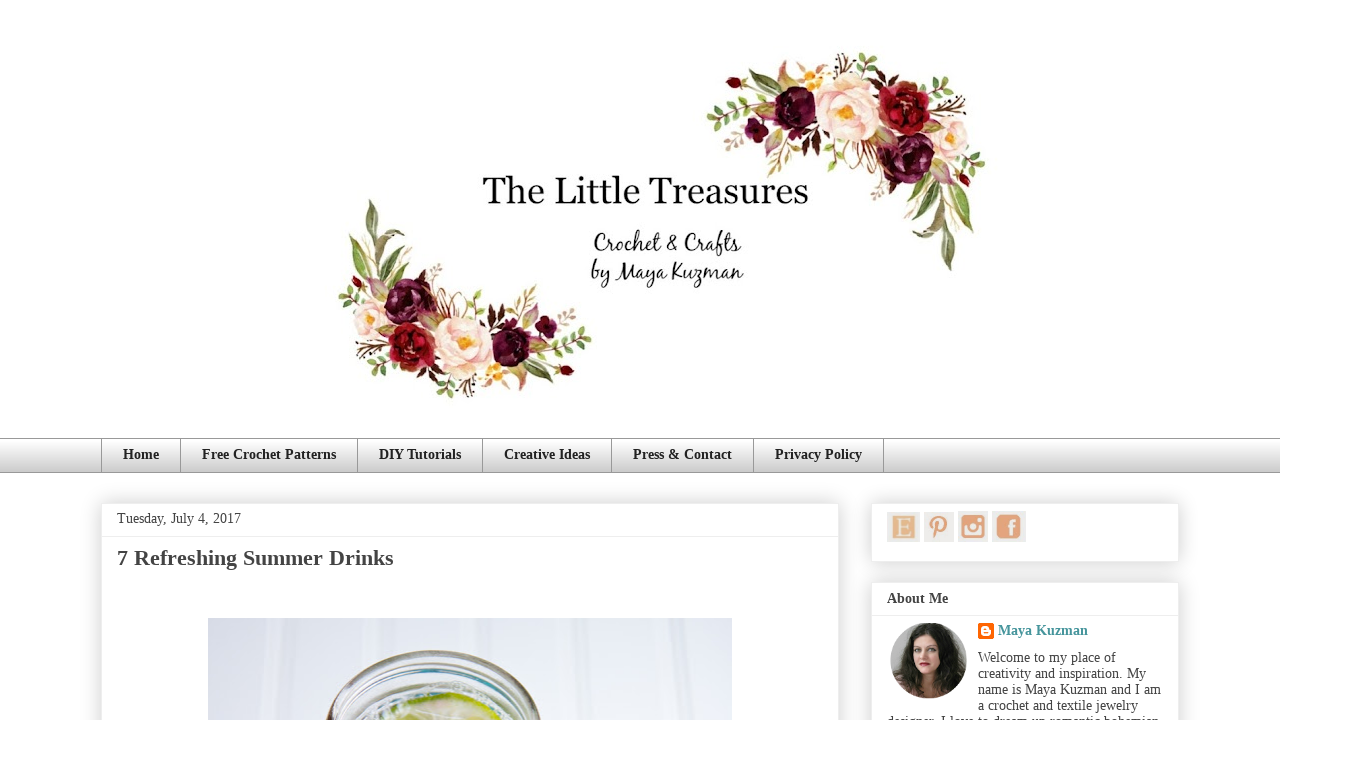

--- FILE ---
content_type: text/html; charset=UTF-8
request_url: https://thelittletreasures.blogspot.com/2017/07/7-refreshing-summer-drinks.html?showComment=1499148006541
body_size: 31641
content:
<!DOCTYPE html>
<html class='v2' dir='ltr' lang='en' xmlns='http://www.w3.org/1999/xhtml' xmlns:b='http://www.google.com/2005/gml/b' xmlns:data='http://www.google.com/2005/gml/data' xmlns:expr='http://www.google.com/2005/gml/expr'>
<head>
<link href='https://www.blogger.com/static/v1/widgets/335934321-css_bundle_v2.css' rel='stylesheet' type='text/css'/>
<meta content='93a0348ddfdc0bbf17022cd8e07e3ad7' name='p:domain_verify'/>
<meta content='width=1100' name='viewport'/>
<meta content='text/html; charset=UTF-8' http-equiv='Content-Type'/>
<meta content='blogger' name='generator'/>
<link href='https://thelittletreasures.blogspot.com/favicon.ico' rel='icon' type='image/x-icon'/>
<link href='https://thelittletreasures.blogspot.com/2017/07/7-refreshing-summer-drinks.html' rel='canonical'/>
<link rel="alternate" type="application/atom+xml" title="Little Treasures - Atom" href="https://thelittletreasures.blogspot.com/feeds/posts/default" />
<link rel="alternate" type="application/rss+xml" title="Little Treasures - RSS" href="https://thelittletreasures.blogspot.com/feeds/posts/default?alt=rss" />
<link rel="service.post" type="application/atom+xml" title="Little Treasures - Atom" href="https://www.blogger.com/feeds/8292459454390876053/posts/default" />

<link rel="alternate" type="application/atom+xml" title="Little Treasures - Atom" href="https://thelittletreasures.blogspot.com/feeds/76226802399486239/comments/default" />
<!--Can't find substitution for tag [blog.ieCssRetrofitLinks]-->
<link href='https://blogger.googleusercontent.com/img/b/R29vZ2xl/AVvXsEiDSBcDmVn-32HyrwHyx1bYSHpxotq1EsBBomwGSlOjVJBdSQ8laUsI1Ov1fmNfyUe_4twEdR1H5En1SkFCvfdevbzzVOEHHTBOYDBvE57rtgcuJ8lF5-HV5MxkcZcq-1lbpDJtc5OU2II/s640/Strawberry-Lime-Cucumber-and-Mint-Water-plus-24-more-Summer-Drinks.jpg' rel='image_src'/>
<meta content='https://thelittletreasures.blogspot.com/2017/07/7-refreshing-summer-drinks.html' property='og:url'/>
<meta content='7 Refreshing Summer Drinks' property='og:title'/>
<meta content='A blog about crochet and other crafty DIY things' property='og:description'/>
<meta content='https://blogger.googleusercontent.com/img/b/R29vZ2xl/AVvXsEiDSBcDmVn-32HyrwHyx1bYSHpxotq1EsBBomwGSlOjVJBdSQ8laUsI1Ov1fmNfyUe_4twEdR1H5En1SkFCvfdevbzzVOEHHTBOYDBvE57rtgcuJ8lF5-HV5MxkcZcq-1lbpDJtc5OU2II/w1200-h630-p-k-no-nu/Strawberry-Lime-Cucumber-and-Mint-Water-plus-24-more-Summer-Drinks.jpg' property='og:image'/>
<title>Little Treasures: 7 Refreshing Summer Drinks</title>
<style id='page-skin-1' type='text/css'><!--
/*
-----------------------------------------------
Blogger Template Style
Name:     Awesome Inc.
Designer: Tina Chen
URL:      tinachen.org
----------------------------------------------- */
/* Variable definitions
====================
<Variable name="keycolor" description="Main Color" type="color" default="#ffffff"/>
<Group description="Page" selector="body">
<Variable name="body.font" description="Font" type="font"
default="normal normal 13px Arial, Tahoma, Helvetica, FreeSans, sans-serif"/>
<Variable name="body.background.color" description="Background Color" type="color" default="#000000"/>
<Variable name="body.text.color" description="Text Color" type="color" default="#ffffff"/>
</Group>
<Group description="Links" selector=".main-inner">
<Variable name="link.color" description="Link Color" type="color" default="#888888"/>
<Variable name="link.visited.color" description="Visited Color" type="color" default="#444444"/>
<Variable name="link.hover.color" description="Hover Color" type="color" default="#cccccc"/>
</Group>
<Group description="Blog Title" selector=".header h1">
<Variable name="header.font" description="Title Font" type="font"
default="normal bold 40px Arial, Tahoma, Helvetica, FreeSans, sans-serif"/>
<Variable name="header.text.color" description="Title Color" type="color" default="#444444" />
<Variable name="header.background.color" description="Header Background" type="color" default="transparent" />
</Group>
<Group description="Blog Description" selector=".header .description">
<Variable name="description.font" description="Font" type="font"
default="normal normal 14px Arial, Tahoma, Helvetica, FreeSans, sans-serif"/>
<Variable name="description.text.color" description="Text Color" type="color"
default="#444444" />
</Group>
<Group description="Tabs Text" selector=".tabs-inner .widget li a">
<Variable name="tabs.font" description="Font" type="font"
default="normal bold 14px Arial, Tahoma, Helvetica, FreeSans, sans-serif"/>
<Variable name="tabs.text.color" description="Text Color" type="color" default="#444444"/>
<Variable name="tabs.selected.text.color" description="Selected Color" type="color" default="#222222"/>
</Group>
<Group description="Tabs Background" selector=".tabs-outer .PageList">
<Variable name="tabs.background.color" description="Background Color" type="color" default="#141414"/>
<Variable name="tabs.selected.background.color" description="Selected Color" type="color" default="#444444"/>
<Variable name="tabs.border.color" description="Border Color" type="color" default="#eeeeee"/>
</Group>
<Group description="Date Header" selector=".main-inner .widget h2.date-header, .main-inner .widget h2.date-header span">
<Variable name="date.font" description="Font" type="font"
default="normal normal 14px Arial, Tahoma, Helvetica, FreeSans, sans-serif"/>
<Variable name="date.text.color" description="Text Color" type="color" default="#666666"/>
<Variable name="date.border.color" description="Border Color" type="color" default="#eeeeee"/>
</Group>
<Group description="Post Title" selector="h3.post-title, h4, h3.post-title a">
<Variable name="post.title.font" description="Font" type="font"
default="normal bold 22px Arial, Tahoma, Helvetica, FreeSans, sans-serif"/>
<Variable name="post.title.text.color" description="Text Color" type="color" default="#444444"/>
</Group>
<Group description="Post Background" selector=".post">
<Variable name="post.background.color" description="Background Color" type="color" default="#ffffff" />
<Variable name="post.border.color" description="Border Color" type="color" default="#eeeeee" />
<Variable name="post.border.bevel.color" description="Bevel Color" type="color" default="#eeeeee"/>
</Group>
<Group description="Gadget Title" selector="h2">
<Variable name="widget.title.font" description="Font" type="font"
default="normal bold 14px Arial, Tahoma, Helvetica, FreeSans, sans-serif"/>
<Variable name="widget.title.text.color" description="Text Color" type="color" default="#444444"/>
</Group>
<Group description="Gadget Text" selector=".sidebar .widget">
<Variable name="widget.font" description="Font" type="font"
default="normal normal 14px Arial, Tahoma, Helvetica, FreeSans, sans-serif"/>
<Variable name="widget.text.color" description="Text Color" type="color" default="#444444"/>
<Variable name="widget.alternate.text.color" description="Alternate Color" type="color" default="#666666"/>
</Group>
<Group description="Gadget Links" selector=".sidebar .widget">
<Variable name="widget.link.color" description="Link Color" type="color" default="#46959c"/>
<Variable name="widget.link.visited.color" description="Visited Color" type="color" default="#46959c"/>
<Variable name="widget.link.hover.color" description="Hover Color" type="color" default="#46959c"/>
</Group>
<Group description="Gadget Background" selector=".sidebar .widget">
<Variable name="widget.background.color" description="Background Color" type="color" default="#141414"/>
<Variable name="widget.border.color" description="Border Color" type="color" default="#222222"/>
<Variable name="widget.border.bevel.color" description="Bevel Color" type="color" default="#000000"/>
</Group>
<Group description="Sidebar Background" selector=".column-left-inner .column-right-inner">
<Variable name="widget.outer.background.color" description="Background Color" type="color" default="transparent" />
</Group>
<Group description="Images" selector=".main-inner">
<Variable name="image.background.color" description="Background Color" type="color" default="transparent"/>
<Variable name="image.border.color" description="Border Color" type="color" default="transparent"/>
</Group>
<Group description="Feed" selector=".blog-feeds">
<Variable name="feed.text.color" description="Text Color" type="color" default="#444444"/>
</Group>
<Group description="Feed Links" selector=".blog-feeds">
<Variable name="feed.link.color" description="Link Color" type="color" default="#46959c"/>
<Variable name="feed.link.visited.color" description="Visited Color" type="color" default="#46959c"/>
<Variable name="feed.link.hover.color" description="Hover Color" type="color" default="#46959c"/>
</Group>
<Group description="Pager" selector=".blog-pager">
<Variable name="pager.background.color" description="Background Color" type="color" default="#ffffff" />
</Group>
<Group description="Footer" selector=".footer-outer">
<Variable name="footer.background.color" description="Background Color" type="color" default="#ffffff" />
<Variable name="footer.text.color" description="Text Color" type="color" default="#444444" />
</Group>
<Variable name="title.shadow.spread" description="Title Shadow" type="length" default="-1px" min="-1px" max="100px"/>
<Variable name="body.background" description="Body Background" type="background"
color="#ffffff"
default="$(color) none repeat scroll top left"/>
<Variable name="body.background.gradient.cap" description="Body Gradient Cap" type="url"
default="none"/>
<Variable name="body.background.size" description="Body Background Size" type="string" default="auto"/>
<Variable name="tabs.background.gradient" description="Tabs Background Gradient" type="url"
default="none"/>
<Variable name="header.background.gradient" description="Header Background Gradient" type="url" default="none" />
<Variable name="header.padding.top" description="Header Top Padding" type="length" default="22px" min="0" max="100px"/>
<Variable name="header.margin.top" description="Header Top Margin" type="length" default="0" min="0" max="100px"/>
<Variable name="header.margin.bottom" description="Header Bottom Margin" type="length" default="0" min="0" max="100px"/>
<Variable name="widget.padding.top" description="Widget Padding Top" type="length" default="8px" min="0" max="20px"/>
<Variable name="widget.padding.side" description="Widget Padding Side" type="length" default="15px" min="0" max="100px"/>
<Variable name="widget.outer.margin.top" description="Widget Top Margin" type="length" default="0" min="0" max="100px"/>
<Variable name="widget.outer.background.gradient" description="Gradient" type="url" default="none" />
<Variable name="widget.border.radius" description="Gadget Border Radius" type="length" default="0" min="0" max="100px"/>
<Variable name="outer.shadow.spread" description="Outer Shadow Size" type="length" default="0" min="0" max="100px"/>
<Variable name="date.header.border.radius.top" description="Date Header Border Radius Top" type="length" default="0" min="0" max="100px"/>
<Variable name="date.header.position" description="Date Header Position" type="length" default="15px" min="0" max="100px"/>
<Variable name="date.space" description="Date Space" type="length" default="30px" min="0" max="100px"/>
<Variable name="date.position" description="Date Float" type="string" default="static" />
<Variable name="date.padding.bottom" description="Date Padding Bottom" type="length" default="0" min="0" max="100px"/>
<Variable name="date.border.size" description="Date Border Size" type="length" default="0" min="0" max="10px"/>
<Variable name="date.background" description="Date Background" type="background" color="transparent"
default="$(color) none no-repeat scroll top left" />
<Variable name="date.first.border.radius.top" description="Date First top radius" type="length" default="0" min="0" max="100px"/>
<Variable name="date.last.space.bottom" description="Date Last Space Bottom" type="length"
default="20px" min="0" max="100px"/>
<Variable name="date.last.border.radius.bottom" description="Date Last bottom radius" type="length" default="0" min="0" max="100px"/>
<Variable name="post.first.padding.top" description="First Post Padding Top" type="length" default="0" min="0" max="100px"/>
<Variable name="image.shadow.spread" description="Image Shadow Size" type="length" default="0" min="0" max="100px"/>
<Variable name="image.border.radius" description="Image Border Radius" type="length" default="0" min="0" max="100px"/>
<Variable name="separator.outdent" description="Separator Outdent" type="length" default="15px" min="0" max="100px"/>
<Variable name="title.separator.border.size" description="Widget Title Border Size" type="length" default="1px" min="0" max="10px"/>
<Variable name="list.separator.border.size" description="List Separator Border Size" type="length" default="1px" min="0" max="10px"/>
<Variable name="shadow.spread" description="Shadow Size" type="length" default="0" min="0" max="100px"/>
<Variable name="startSide" description="Side where text starts in blog language" type="automatic" default="left"/>
<Variable name="endSide" description="Side where text ends in blog language" type="automatic" default="right"/>
<Variable name="date.side" description="Side where date header is placed" type="string" default="right"/>
<Variable name="pager.border.radius.top" description="Pager Border Top Radius" type="length" default="0" min="0" max="100px"/>
<Variable name="pager.space.top" description="Pager Top Space" type="length" default="1em" min="0" max="20em"/>
<Variable name="footer.background.gradient" description="Background Gradient" type="url" default="none" />
<Variable name="mobile.background.size" description="Mobile Background Size" type="string"
default="auto"/>
<Variable name="mobile.background.overlay" description="Mobile Background Overlay" type="string"
default="transparent none repeat scroll top left"/>
<Variable name="mobile.button.color" description="Mobile Button Color" type="color" default="#ffffff" />
*/
/* Content
----------------------------------------------- */
body {
font: normal normal 13px Georgia, Utopia, 'Palatino Linotype', Palatino, serif;
color: #444444;
background: #ffffff none repeat scroll top left;
}
html body .content-outer {
min-width: 0;
max-width: 100%;
width: 100%;
}
a:link {
text-decoration: none;
color: #46959c;
}
a:visited {
text-decoration: none;
color: #46959c;
}
a:hover {
text-decoration: underline;
color: #46959c;
}
.body-fauxcolumn-outer .cap-top {
position: absolute;
z-index: 1;
height: 276px;
width: 100%;
background: transparent none repeat-x scroll top left;
_background-image: none;
}
/* Columns
----------------------------------------------- */
.content-inner {
padding: 0;
}
.header-inner .section {
margin: 0 16px;
}
.tabs-inner .section {
margin: 0 16px;
}
.main-inner {
padding-top: 30px;
}
.main-inner .column-center-inner,
.main-inner .column-left-inner,
.main-inner .column-right-inner {
padding: 0 5px;
}
*+html body .main-inner .column-center-inner {
margin-top: -30px;
}
#layout .main-inner .column-center-inner {
margin-top: 0;
}
/* Header
----------------------------------------------- */
.header-outer {
margin: 0 0 0 0;
background: transparent none repeat scroll 0 0;
}
.Header h1 {
font: normal bold 40px Georgia, Utopia, 'Palatino Linotype', Palatino, serif;
color: #444444;
text-shadow: 0 0 -1px #000000;
}
.Header h1 a {
color: #444444;
}
.Header .description {
font: normal normal 14px Arial, Tahoma, Helvetica, FreeSans, sans-serif;
color: #444444;
}
.header-inner .Header .titlewrapper,
.header-inner .Header .descriptionwrapper {
padding-left: 0;
padding-right: 0;
margin-bottom: 0;
}
.header-inner .Header .titlewrapper {
padding-top: 22px;
}
/* Tabs
----------------------------------------------- */
.tabs-outer {
overflow: hidden;
position: relative;
background: #ffffff url(https://resources.blogblog.com/blogblog/data/1kt/awesomeinc/tabs_gradient_light.png) repeat scroll 0 0;
}
#layout .tabs-outer {
overflow: visible;
}
.tabs-cap-top, .tabs-cap-bottom {
position: absolute;
width: 100%;
border-top: 1px solid #999999;
}
.tabs-cap-bottom {
bottom: 0;
}
.tabs-inner .widget li a {
display: inline-block;
margin: 0;
padding: .6em 1.5em;
font: normal bold 14px Georgia, Utopia, 'Palatino Linotype', Palatino, serif;
color: #222222;
border-top: 1px solid #999999;
border-bottom: 1px solid #999999;
border-left: 1px solid #999999;
height: 16px;
line-height: 16px;
}
.tabs-inner .widget li:last-child a {
border-right: 1px solid #999999;
}
.tabs-inner .widget li.selected a, .tabs-inner .widget li a:hover {
background: #eeeeee url(https://resources.blogblog.com/blogblog/data/1kt/awesomeinc/tabs_gradient_light.png) repeat-x scroll 0 -100px;
color: #222222;
}
/* Headings
----------------------------------------------- */
h2 {
font: normal bold 14px Georgia, Utopia, 'Palatino Linotype', Palatino, serif;
color: #444444;
}
/* Widgets
----------------------------------------------- */
.main-inner .section {
margin: 0 27px;
padding: 0;
}
.main-inner .column-left-outer,
.main-inner .column-right-outer {
margin-top: 0;
}
#layout .main-inner .column-left-outer,
#layout .main-inner .column-right-outer {
margin-top: 0;
}
.main-inner .column-left-inner,
.main-inner .column-right-inner {
background: transparent none repeat 0 0;
-moz-box-shadow: 0 0 0 rgba(0, 0, 0, .2);
-webkit-box-shadow: 0 0 0 rgba(0, 0, 0, .2);
-goog-ms-box-shadow: 0 0 0 rgba(0, 0, 0, .2);
box-shadow: 0 0 0 rgba(0, 0, 0, .2);
-moz-border-radius: 0;
-webkit-border-radius: 0;
-goog-ms-border-radius: 0;
border-radius: 0;
}
#layout .main-inner .column-left-inner,
#layout .main-inner .column-right-inner {
margin-top: 0;
}
.sidebar .widget {
font: normal normal 14px Georgia, Utopia, 'Palatino Linotype', Palatino, serif;
color: #444444;
}
.sidebar .widget a:link {
color: #46959c;
}
.sidebar .widget a:visited {
color: #46959c;
}
.sidebar .widget a:hover {
color: #46959c;
}
.sidebar .widget h2 {
text-shadow: 0 0 -1px #000000;
}
.main-inner .widget {
background-color: #ffffff;
border: 1px solid #eeeeee;
padding: 0 15px 15px;
margin: 20px -16px;
-moz-box-shadow: 0 0 20px rgba(0, 0, 0, .2);
-webkit-box-shadow: 0 0 20px rgba(0, 0, 0, .2);
-goog-ms-box-shadow: 0 0 20px rgba(0, 0, 0, .2);
box-shadow: 0 0 20px rgba(0, 0, 0, .2);
-moz-border-radius: 0;
-webkit-border-radius: 0;
-goog-ms-border-radius: 0;
border-radius: 0;
}
.main-inner .widget h2 {
margin: 0 -15px;
padding: .6em 15px .5em;
border-bottom: 1px solid transparent;
}
.footer-inner .widget h2 {
padding: 0 0 .4em;
border-bottom: 1px solid transparent;
}
.main-inner .widget h2 + div, .footer-inner .widget h2 + div {
border-top: 1px solid #eeeeee;
padding-top: 8px;
}
.main-inner .widget .widget-content {
margin: 0 -15px;
padding: 7px 15px 0;
}
.main-inner .widget ul, .main-inner .widget #ArchiveList ul.flat {
margin: -8px -15px 0;
padding: 0;
list-style: none;
}
.main-inner .widget #ArchiveList {
margin: -8px 0 0;
}
.main-inner .widget ul li, .main-inner .widget #ArchiveList ul.flat li {
padding: .5em 15px;
text-indent: 0;
color: #666666;
border-top: 1px solid #eeeeee;
border-bottom: 1px solid transparent;
}
.main-inner .widget #ArchiveList ul li {
padding-top: .25em;
padding-bottom: .25em;
}
.main-inner .widget ul li:first-child, .main-inner .widget #ArchiveList ul.flat li:first-child {
border-top: none;
}
.main-inner .widget ul li:last-child, .main-inner .widget #ArchiveList ul.flat li:last-child {
border-bottom: none;
}
.post-body {
position: relative;
}
.main-inner .widget .post-body ul {
padding: 0 2.5em;
margin: .5em 0;
list-style: disc;
}
.main-inner .widget .post-body ul li {
padding: 0.25em 0;
margin-bottom: .25em;
color: #444444;
border: none;
}
.footer-inner .widget ul {
padding: 0;
list-style: none;
}
.widget .zippy {
color: #666666;
}
/* Posts
----------------------------------------------- */
body .main-inner .Blog {
padding: 0;
margin-bottom: 1em;
background-color: transparent;
border: none;
-moz-box-shadow: 0 0 0 rgba(0, 0, 0, 0);
-webkit-box-shadow: 0 0 0 rgba(0, 0, 0, 0);
-goog-ms-box-shadow: 0 0 0 rgba(0, 0, 0, 0);
box-shadow: 0 0 0 rgba(0, 0, 0, 0);
}
.main-inner .section:last-child .Blog:last-child {
padding: 0;
margin-bottom: 1em;
}
.main-inner .widget h2.date-header {
margin: 0 -15px 1px;
padding: 0 0 0 0;
font: normal normal 14px Georgia, Utopia, 'Palatino Linotype', Palatino, serif;
color: #444444;
background: transparent none no-repeat scroll top left;
border-top: 0 solid #eeeeee;
border-bottom: 1px solid transparent;
-moz-border-radius-topleft: 0;
-moz-border-radius-topright: 0;
-webkit-border-top-left-radius: 0;
-webkit-border-top-right-radius: 0;
border-top-left-radius: 0;
border-top-right-radius: 0;
position: static;
bottom: 100%;
right: 15px;
text-shadow: 0 0 -1px #000000;
}
.main-inner .widget h2.date-header span {
font: normal normal 14px Georgia, Utopia, 'Palatino Linotype', Palatino, serif;
display: block;
padding: .5em 15px;
border-left: 0 solid #eeeeee;
border-right: 0 solid #eeeeee;
}
.date-outer {
position: relative;
margin: 30px 0 20px;
padding: 0 15px;
background-color: #ffffff;
border: 1px solid #eeeeee;
-moz-box-shadow: 0 0 20px rgba(0, 0, 0, .2);
-webkit-box-shadow: 0 0 20px rgba(0, 0, 0, .2);
-goog-ms-box-shadow: 0 0 20px rgba(0, 0, 0, .2);
box-shadow: 0 0 20px rgba(0, 0, 0, .2);
-moz-border-radius: 0;
-webkit-border-radius: 0;
-goog-ms-border-radius: 0;
border-radius: 0;
}
.date-outer:first-child {
margin-top: 0;
}
.date-outer:last-child {
margin-bottom: 20px;
-moz-border-radius-bottomleft: 0;
-moz-border-radius-bottomright: 0;
-webkit-border-bottom-left-radius: 0;
-webkit-border-bottom-right-radius: 0;
-goog-ms-border-bottom-left-radius: 0;
-goog-ms-border-bottom-right-radius: 0;
border-bottom-left-radius: 0;
border-bottom-right-radius: 0;
}
.date-posts {
margin: 0 -15px;
padding: 0 15px;
clear: both;
}
.post-outer, .inline-ad {
border-top: 1px solid #eeeeee;
margin: 0 -15px;
padding: 15px 15px;
}
.post-outer {
padding-bottom: 10px;
}
.post-outer:first-child {
padding-top: 0;
border-top: none;
}
.post-outer:last-child, .inline-ad:last-child {
border-bottom: none;
}
.post-body {
position: relative;
}
.post-body img {
padding: 8px;
background: transparent;
border: 1px solid transparent;
-moz-box-shadow: 0 0 0 rgba(0, 0, 0, .2);
-webkit-box-shadow: 0 0 0 rgba(0, 0, 0, .2);
box-shadow: 0 0 0 rgba(0, 0, 0, .2);
-moz-border-radius: 0;
-webkit-border-radius: 0;
border-radius: 0;
}
h3.post-title, h4 {
font: normal bold 22px Georgia, Utopia, 'Palatino Linotype', Palatino, serif;
color: #444444;
}
h3.post-title a {
font: normal bold 22px Georgia, Utopia, 'Palatino Linotype', Palatino, serif;
color: #444444;
}
h3.post-title a:hover {
color: #46959c;
text-decoration: underline;
}
.post-header {
margin: 0 0 1em;
}
.post-body {
line-height: 1.4;
}
.post-outer h2 {
color: #444444;
}
.post-footer {
margin: 1.5em 0 0;
}
#blog-pager {
padding: 15px;
font-size: 120%;
background-color: #ffffff;
border: 1px solid #eeeeee;
-moz-box-shadow: 0 0 20px rgba(0, 0, 0, .2);
-webkit-box-shadow: 0 0 20px rgba(0, 0, 0, .2);
-goog-ms-box-shadow: 0 0 20px rgba(0, 0, 0, .2);
box-shadow: 0 0 20px rgba(0, 0, 0, .2);
-moz-border-radius: 0;
-webkit-border-radius: 0;
-goog-ms-border-radius: 0;
border-radius: 0;
-moz-border-radius-topleft: 0;
-moz-border-radius-topright: 0;
-webkit-border-top-left-radius: 0;
-webkit-border-top-right-radius: 0;
-goog-ms-border-top-left-radius: 0;
-goog-ms-border-top-right-radius: 0;
border-top-left-radius: 0;
border-top-right-radius-topright: 0;
margin-top: 1em;
}
.blog-feeds, .post-feeds {
margin: 1em 0;
text-align: center;
color: #444444;
}
.blog-feeds a, .post-feeds a {
color: #46959c;
}
.blog-feeds a:visited, .post-feeds a:visited {
color: #46959c;
}
.blog-feeds a:hover, .post-feeds a:hover {
color: #46959c;
}
.post-outer .comments {
margin-top: 2em;
}
/* Comments
----------------------------------------------- */
.comments .comments-content .icon.blog-author {
background-repeat: no-repeat;
background-image: url([data-uri]);
}
.comments .comments-content .loadmore a {
border-top: 1px solid #999999;
border-bottom: 1px solid #999999;
}
.comments .continue {
border-top: 2px solid #999999;
}
/* Footer
----------------------------------------------- */
.footer-outer {
margin: -20px 0 -1px;
padding: 20px 0 0;
color: #444444;
overflow: hidden;
}
.footer-fauxborder-left {
border-top: 1px solid #eeeeee;
background: #ffffff none repeat scroll 0 0;
-moz-box-shadow: 0 0 20px rgba(0, 0, 0, .2);
-webkit-box-shadow: 0 0 20px rgba(0, 0, 0, .2);
-goog-ms-box-shadow: 0 0 20px rgba(0, 0, 0, .2);
box-shadow: 0 0 20px rgba(0, 0, 0, .2);
margin: 0 -20px;
}
/* Mobile
----------------------------------------------- */
body.mobile {
background-size: auto;
}
.mobile .body-fauxcolumn-outer {
background: transparent none repeat scroll top left;
}
*+html body.mobile .main-inner .column-center-inner {
margin-top: 0;
}
.mobile .main-inner .widget {
padding: 0 0 15px;
}
.mobile .main-inner .widget h2 + div,
.mobile .footer-inner .widget h2 + div {
border-top: none;
padding-top: 0;
}
.mobile .footer-inner .widget h2 {
padding: 0.5em 0;
border-bottom: none;
}
.mobile .main-inner .widget .widget-content {
margin: 0;
padding: 7px 0 0;
}
.mobile .main-inner .widget ul,
.mobile .main-inner .widget #ArchiveList ul.flat {
margin: 0 -15px 0;
}
.mobile .main-inner .widget h2.date-header {
right: 0;
}
.mobile .date-header span {
padding: 0.4em 0;
}
.mobile .date-outer:first-child {
margin-bottom: 0;
border: 1px solid #eeeeee;
-moz-border-radius-topleft: 0;
-moz-border-radius-topright: 0;
-webkit-border-top-left-radius: 0;
-webkit-border-top-right-radius: 0;
-goog-ms-border-top-left-radius: 0;
-goog-ms-border-top-right-radius: 0;
border-top-left-radius: 0;
border-top-right-radius: 0;
}
.mobile .date-outer {
border-color: #eeeeee;
border-width: 0 1px 1px;
}
.mobile .date-outer:last-child {
margin-bottom: 0;
}
.mobile .main-inner {
padding: 0;
}
.mobile .header-inner .section {
margin: 0;
}
.mobile .post-outer, .mobile .inline-ad {
padding: 5px 0;
}
.mobile .tabs-inner .section {
margin: 0 10px;
}
.mobile .main-inner .widget h2 {
margin: 0;
padding: 0;
}
.mobile .main-inner .widget h2.date-header span {
padding: 0;
}
.mobile .main-inner .widget .widget-content {
margin: 0;
padding: 7px 0 0;
}
.mobile #blog-pager {
border: 1px solid transparent;
background: #ffffff none repeat scroll 0 0;
}
.mobile .main-inner .column-left-inner,
.mobile .main-inner .column-right-inner {
background: transparent none repeat 0 0;
-moz-box-shadow: none;
-webkit-box-shadow: none;
-goog-ms-box-shadow: none;
box-shadow: none;
}
.mobile .date-posts {
margin: 0;
padding: 0;
}
.mobile .footer-fauxborder-left {
margin: 0;
border-top: inherit;
}
.mobile .main-inner .section:last-child .Blog:last-child {
margin-bottom: 0;
}
.mobile-index-contents {
color: #444444;
}
.mobile .mobile-link-button {
background: #46959c url(https://resources.blogblog.com/blogblog/data/1kt/awesomeinc/tabs_gradient_light.png) repeat scroll 0 0;
}
.mobile-link-button a:link, .mobile-link-button a:visited {
color: #ffffff;
}
.mobile .tabs-inner .PageList .widget-content {
background: transparent;
border-top: 1px solid;
border-color: #999999;
color: #222222;
}
.mobile .tabs-inner .PageList .widget-content .pagelist-arrow {
border-left: 1px solid #999999;
}

--></style>
<style id='template-skin-1' type='text/css'><!--
body {
min-width: 1110px;
}
.content-outer, .content-fauxcolumn-outer, .region-inner {
min-width: 1110px;
max-width: 1110px;
_width: 1110px;
}
.main-inner .columns {
padding-left: 0;
padding-right: 340px;
}
.main-inner .fauxcolumn-center-outer {
left: 0;
right: 340px;
/* IE6 does not respect left and right together */
_width: expression(this.parentNode.offsetWidth -
parseInt("0") -
parseInt("340px") + 'px');
}
.main-inner .fauxcolumn-left-outer {
width: 0;
}
.main-inner .fauxcolumn-right-outer {
width: 340px;
}
.main-inner .column-left-outer {
width: 0;
right: 100%;
margin-left: -0;
}
.main-inner .column-right-outer {
width: 340px;
margin-right: -340px;
}
#layout {
min-width: 0;
}
#layout .content-outer {
min-width: 0;
width: 800px;
}
#layout .region-inner {
min-width: 0;
width: auto;
}
body#layout div.add_widget {
padding: 8px;
}
body#layout div.add_widget a {
margin-left: 32px;
}
--></style>
<script type='text/javascript'>
        (function(i,s,o,g,r,a,m){i['GoogleAnalyticsObject']=r;i[r]=i[r]||function(){
        (i[r].q=i[r].q||[]).push(arguments)},i[r].l=1*new Date();a=s.createElement(o),
        m=s.getElementsByTagName(o)[0];a.async=1;a.src=g;m.parentNode.insertBefore(a,m)
        })(window,document,'script','https://www.google-analytics.com/analytics.js','ga');
        ga('create', 'UA-71985516-1', 'auto', 'blogger');
        ga('blogger.send', 'pageview');
      </script>
<link href='https://www.blogger.com/dyn-css/authorization.css?targetBlogID=8292459454390876053&amp;zx=f159f963-8f22-41d8-b26d-3226bcfbae5c' media='none' onload='if(media!=&#39;all&#39;)media=&#39;all&#39;' rel='stylesheet'/><noscript><link href='https://www.blogger.com/dyn-css/authorization.css?targetBlogID=8292459454390876053&amp;zx=f159f963-8f22-41d8-b26d-3226bcfbae5c' rel='stylesheet'/></noscript>
<meta name='google-adsense-platform-account' content='ca-host-pub-1556223355139109'/>
<meta name='google-adsense-platform-domain' content='blogspot.com'/>

</head>
<body class='loading'>
<div class='navbar no-items section' id='navbar' name='Navbar'>
</div>
<div class='body-fauxcolumns'>
<div class='fauxcolumn-outer body-fauxcolumn-outer'>
<div class='cap-top'>
<div class='cap-left'></div>
<div class='cap-right'></div>
</div>
<div class='fauxborder-left'>
<div class='fauxborder-right'></div>
<div class='fauxcolumn-inner'>
</div>
</div>
<div class='cap-bottom'>
<div class='cap-left'></div>
<div class='cap-right'></div>
</div>
</div>
</div>
<div class='content'>
<div class='content-fauxcolumns'>
<div class='fauxcolumn-outer content-fauxcolumn-outer'>
<div class='cap-top'>
<div class='cap-left'></div>
<div class='cap-right'></div>
</div>
<div class='fauxborder-left'>
<div class='fauxborder-right'></div>
<div class='fauxcolumn-inner'>
</div>
</div>
<div class='cap-bottom'>
<div class='cap-left'></div>
<div class='cap-right'></div>
</div>
</div>
</div>
<div class='content-outer'>
<div class='content-cap-top cap-top'>
<div class='cap-left'></div>
<div class='cap-right'></div>
</div>
<div class='fauxborder-left content-fauxborder-left'>
<div class='fauxborder-right content-fauxborder-right'></div>
<div class='content-inner'>
<header>
<div class='header-outer'>
<div class='header-cap-top cap-top'>
<div class='cap-left'></div>
<div class='cap-right'></div>
</div>
<div class='fauxborder-left header-fauxborder-left'>
<div class='fauxborder-right header-fauxborder-right'></div>
<div class='region-inner header-inner'>
<div class='header section' id='header' name='Header'><div class='widget Header' data-version='1' id='Header1'>
<div id='header-inner'>
<a href='https://thelittletreasures.blogspot.com/' style='display: block'>
<img alt='Little Treasures' height='398px; ' id='Header1_headerimg' src='https://blogger.googleusercontent.com/img/b/R29vZ2xl/AVvXsEgHIi3YjRwmUByhZvio4ktHtROL92q3I2Zr-7yJ5U1JySNhQNwJBGqiyme1lBMGAqbqOAm6gsOanSynrEvls1T8Nrcw6ADgZxeq8KMLcMBA8gjWOhMh-D7sYicd9CAeprijpZ1oiAOZtGlX/s1078/TLT+Header+test.jpg' style='display: block' width='1078px; '/>
</a>
<div class='descriptionwrapper'>
<p class='description'><span>
</span></p>
</div>
</div>
</div></div>
</div>
</div>
<div class='header-cap-bottom cap-bottom'>
<div class='cap-left'></div>
<div class='cap-right'></div>
</div>
</div>
</header>
<div class='tabs-outer'>
<div class='tabs-cap-top cap-top'>
<div class='cap-left'></div>
<div class='cap-right'></div>
</div>
<div class='fauxborder-left tabs-fauxborder-left'>
<div class='fauxborder-right tabs-fauxborder-right'></div>
<div class='region-inner tabs-inner'>
<div class='tabs section' id='crosscol' name='Cross-Column'><div class='widget PageList' data-version='1' id='PageList1'>
<h2>Featured</h2>
<div class='widget-content'>
<ul>
<li>
<a href='https://thelittletreasures.blogspot.com/'>Home</a>
</li>
<li>
<a href='https://thelittletreasures.blogspot.com/p/crochet-patterns.html'>Free Crochet Patterns</a>
</li>
<li>
<a href='https://thelittletreasures.blogspot.com/p/home.html'>DIY Tutorials</a>
</li>
<li>
<a href='https://thelittletreasures.blogspot.com/p/creative-ideas.html'>Creative Ideas</a>
</li>
<li>
<a href='https://thelittletreasures.blogspot.com/p/featured_1.html'>Press &amp; Contact</a>
</li>
<li>
<a href='https://thelittletreasures.blogspot.com/p/privacy-policy.html'>Privacy Policy </a>
</li>
</ul>
<div class='clear'></div>
</div>
</div></div>
<div class='tabs no-items section' id='crosscol-overflow' name='Cross-Column 2'></div>
</div>
</div>
<div class='tabs-cap-bottom cap-bottom'>
<div class='cap-left'></div>
<div class='cap-right'></div>
</div>
</div>
<div class='main-outer'>
<div class='main-cap-top cap-top'>
<div class='cap-left'></div>
<div class='cap-right'></div>
</div>
<div class='fauxborder-left main-fauxborder-left'>
<div class='fauxborder-right main-fauxborder-right'></div>
<div class='region-inner main-inner'>
<div class='columns fauxcolumns'>
<div class='fauxcolumn-outer fauxcolumn-center-outer'>
<div class='cap-top'>
<div class='cap-left'></div>
<div class='cap-right'></div>
</div>
<div class='fauxborder-left'>
<div class='fauxborder-right'></div>
<div class='fauxcolumn-inner'>
</div>
</div>
<div class='cap-bottom'>
<div class='cap-left'></div>
<div class='cap-right'></div>
</div>
</div>
<div class='fauxcolumn-outer fauxcolumn-left-outer'>
<div class='cap-top'>
<div class='cap-left'></div>
<div class='cap-right'></div>
</div>
<div class='fauxborder-left'>
<div class='fauxborder-right'></div>
<div class='fauxcolumn-inner'>
</div>
</div>
<div class='cap-bottom'>
<div class='cap-left'></div>
<div class='cap-right'></div>
</div>
</div>
<div class='fauxcolumn-outer fauxcolumn-right-outer'>
<div class='cap-top'>
<div class='cap-left'></div>
<div class='cap-right'></div>
</div>
<div class='fauxborder-left'>
<div class='fauxborder-right'></div>
<div class='fauxcolumn-inner'>
</div>
</div>
<div class='cap-bottom'>
<div class='cap-left'></div>
<div class='cap-right'></div>
</div>
</div>
<!-- corrects IE6 width calculation -->
<div class='columns-inner'>
<div class='column-center-outer'>
<div class='column-center-inner'>
<div class='main section' id='main' name='Main'><div class='widget Blog' data-version='1' id='Blog1'>
<div class='blog-posts hfeed'>

          <div class="date-outer">
        
<h2 class='date-header'><span>Tuesday, July 4, 2017</span></h2>

          <div class="date-posts">
        
<div class='post-outer'>
<div class='post hentry uncustomized-post-template' itemprop='blogPost' itemscope='itemscope' itemtype='http://schema.org/BlogPosting'>
<meta content='https://blogger.googleusercontent.com/img/b/R29vZ2xl/AVvXsEiDSBcDmVn-32HyrwHyx1bYSHpxotq1EsBBomwGSlOjVJBdSQ8laUsI1Ov1fmNfyUe_4twEdR1H5En1SkFCvfdevbzzVOEHHTBOYDBvE57rtgcuJ8lF5-HV5MxkcZcq-1lbpDJtc5OU2II/s640/Strawberry-Lime-Cucumber-and-Mint-Water-plus-24-more-Summer-Drinks.jpg' itemprop='image_url'/>
<meta content='8292459454390876053' itemprop='blogId'/>
<meta content='76226802399486239' itemprop='postId'/>
<a name='76226802399486239'></a>
<h3 class='post-title entry-title' itemprop='name'>
7 Refreshing Summer Drinks
</h3>
<div class='post-header'>
<div class='post-header-line-1'></div>
</div>
<div class='post-body entry-content' id='post-body-76226802399486239' itemprop='description articleBody'>
<div dir="ltr" style="text-align: left;" trbidi="on">
<span style="font-family: &quot;georgia&quot;; font-size: large;"></span><br />
<div align="center">
<img border="0" data-original-height="975" data-original-width="800" height="640" src="https://blogger.googleusercontent.com/img/b/R29vZ2xl/AVvXsEiDSBcDmVn-32HyrwHyx1bYSHpxotq1EsBBomwGSlOjVJBdSQ8laUsI1Ov1fmNfyUe_4twEdR1H5En1SkFCvfdevbzzVOEHHTBOYDBvE57rtgcuJ8lF5-HV5MxkcZcq-1lbpDJtc5OU2II/s640/Strawberry-Lime-Cucumber-and-Mint-Water-plus-24-more-Summer-Drinks.jpg" width="524" /></div>
<div align="center">
<a href="https://wholefully.com/strawberry-lime-cucumber-and-mint-water/?crlt.pid=camp.GVZyXrcMRtbQ">Strawberry, Lime, Cucumber and Mint Infused Water</a></div>
<div align="center">
&nbsp;</div>
<div style="text-align: justify;">
<span style="font-family: &quot;georgia&quot;; font-size: large;"></span>&nbsp;</div>
<div style="text-align: justify;">
<span style="font-family: &quot;georgia&quot;; font-size: large;">We've been terribly hit by an unbearable heat wave. It's been around for a while now. I think things are going to start melting, it's that bad. The orange alert has been up and we can do nothing but stay in and hope it loosens up its fiery harness off of us. </span></div>
<div style="text-align: justify;">
<span style="font-family: &quot;georgia&quot;; font-size: large;">To be honest, today there was a thunderstorm on the horizon, but we just got a temperature drop and a strong wind. But we are thankful. It felt wonderful.</span></div>
<div style="text-align: justify;">
<span style="font-family: &quot;georgia&quot;; font-size: large;">I opened up all the windows and created a divine draught. </span></div>
<div style="text-align: justify;">
<span style="font-family: &quot;georgia&quot;; font-size: large;"></span>&nbsp;</div>
<div style="text-align: justify;">
<span style="font-family: &quot;georgia&quot;; font-size: large;">So, the hot weather brings me to the topic today, which is delightful. Summer drinks I collected from the internet. </span></div>
<div style="text-align: justify;">
<span style="font-family: &quot;georgia&quot;; font-size: large;">My all year round preferred drinks are coffee and tea - cranberries with a generous touch of ginger, but I like to use seasonal fruits and make refreshing juices. Last year we were heavily addicted on fruit infused water, which we'll continue with this year too&nbsp;but I want to&nbsp;spice&nbsp;summer up with some more interesting recipes. </span></div>
<div style="text-align: justify;">
<span style="font-family: &quot;georgia&quot;; font-size: large;"></span>&nbsp;</div>
<div style="text-align: justify;">
<span style="font-family: &quot;georgia&quot;; font-size: large;">I chose these:</span></div>
<div class="separator" style="clear: both; text-align: center;">
<a href="https://blogger.googleusercontent.com/img/b/R29vZ2xl/AVvXsEiDSBcDmVn-32HyrwHyx1bYSHpxotq1EsBBomwGSlOjVJBdSQ8laUsI1Ov1fmNfyUe_4twEdR1H5En1SkFCvfdevbzzVOEHHTBOYDBvE57rtgcuJ8lF5-HV5MxkcZcq-1lbpDJtc5OU2II/s1600/Strawberry-Lime-Cucumber-and-Mint-Water-plus-24-more-Summer-Drinks.jpg" imageanchor="1" style="margin-left: 1em; margin-right: 1em;"></a>&nbsp;</div>
<div style="text-align: justify;">
&nbsp;</div>
<div class="separator" style="clear: both; text-align: center;">
<img border="0" data-original-height="900" data-original-width="600" height="640" src="https://blogger.googleusercontent.com/img/b/R29vZ2xl/AVvXsEiND0wUVKwQYs4DCBaUyMObWr-gV2LJwxabo99khHwL57ZegEKGl3wIKgA92vHg-DeR-3ZuRPjywg-9-NCcdIxka91LPmAETlrnLLt0zy52hh126ITIDVexd16FeQhBbSctIjdBEn8A0Tw/s640/sparkling-lemonade.jpg" width="426" /></div>
<div class="separator" style="clear: both; text-align: center;">
&nbsp;</div>
<div class="separator" style="clear: both; text-align: center;">
<a href="http://www.chelseasmessyapron.com/sparkling-blueberry-lemonade">Sparkling Blueberry Lemonade</a></div>
<div class="separator" style="clear: both; text-align: center;">
&nbsp;</div>
<div class="separator" style="clear: both; text-align: center;">
<img border="0" data-original-height="980" data-original-width="653" height="640" src="https://blogger.googleusercontent.com/img/b/R29vZ2xl/AVvXsEjKTJiYEMfUvbOeJj7iO6TY8EPd9c3c7_h8DEiRl4NXGrIzM4RjIP-F9LxPI_C_lfBu2xCX1aiFIUjxuVYQR3JQ7wh9uui7F40cLerG41Y7qkqm8olFLaiDY2tfP6VnwU-xN1fjNTVK6pA/s640/Raspberry-Lemonade-Spritzers-3.jpg" width="426" /></div>
<div class="separator" style="clear: both; text-align: center;">
<a href="http://www.freutcake.com/in-the-kitchen/drinks-anyone/raspberry-lemonade-spritzer">Raspberry Lemonade Spritzer</a></div>
<div class="separator" style="clear: both; text-align: center;">
&nbsp;</div>
<div class="separator" style="clear: both; text-align: center;">
<img border="0" data-original-height="863" data-original-width="575" height="640" src="https://blogger.googleusercontent.com/img/b/R29vZ2xl/AVvXsEhQVW5p0i93Ni7Y2guIGFEcoiBo1NOUm0uviirnxVGBCMnOVm4XSeEaxFxHDOzfGGljpA6C4wpB56r8BE9jRMuzenm6m6PPFZQv97FCbsuaReXGAlayQFJx3g66NDOVjyVk6qk0aA4Pe_U/s640/pineapple_mango_lemonade5.jpg" width="426" /></div>
<div class="separator" style="clear: both; text-align: center;">
<a href="http://www.cookingclassy.com/pineapple-mango-lemonade">Pineapple &amp; Mango</a></div>
<div class="separator" style="clear: both; text-align: center;">
&nbsp;</div>
<div class="separator" style="clear: both; text-align: center;">
&nbsp;</div>
<div class="separator" style="clear: both; text-align: center;">
<a href="https://blogger.googleusercontent.com/img/b/R29vZ2xl/AVvXsEis3eRoBaIDYAdWvZhm4fQO6NTXJhKYdhFFNky7hO5_FAivseohtV9YGhcI_r4tXSl6ZOe-iy7CwaMB3hW6QuIjAcyEZOfCc0GGUwX6kA2izo1utCk21es-GqsIWpEGUe567TLxIscydwk/s1600/Coconut-Lavender-Lemonade-3-e1403963389698.jpg" imageanchor="1" style="margin-left: 1em; margin-right: 1em;"><img border="0" data-original-height="516" data-original-width="774" height="266" src="https://blogger.googleusercontent.com/img/b/R29vZ2xl/AVvXsEis3eRoBaIDYAdWvZhm4fQO6NTXJhKYdhFFNky7hO5_FAivseohtV9YGhcI_r4tXSl6ZOe-iy7CwaMB3hW6QuIjAcyEZOfCc0GGUwX6kA2izo1utCk21es-GqsIWpEGUe567TLxIscydwk/s400/Coconut-Lavender-Lemonade-3-e1403963389698.jpg" width="400" /></a></div>
<div class="separator" style="clear: both; text-align: center;">
<a href="http://www.confectionalism.com/home/coconut-lavender-lemonade-recipe">Coconut &amp; Lavender Lemonade</a></div>
<div class="separator" style="clear: both; text-align: center;">
&nbsp;</div>
<div class="separator" style="clear: both; text-align: center;">
<img border="0" data-original-height="1032" data-original-width="688" height="640" src="https://blogger.googleusercontent.com/img/b/R29vZ2xl/AVvXsEiZib5Jxg2Ha8VTFXlHkJyD5metChaD5b5S-vPDTASHNPhX_0IxHzRVnNnLOiZYQgl2yC_TS8XcyI1Fjz50eHKNUxZzl_MJAkcrKuAWwxyLlBHxqBaspOBvOVOIn1JU1-0ueoPHW0g9XwQ/s640/Very-Berry-Spritzer-3.jpg" width="426" /></div>
<div class="separator" style="clear: both; text-align: center;">
<a href="http://deliciouslysprinkled.com/berry-spritzer">Berry Spritzer</a></div>
<div class="separator" style="clear: both; text-align: center;">
&nbsp;</div>
<div class="separator" style="clear: both; text-align: center;">
<img border="0" data-original-height="600" data-original-width="600" height="400" src="https://blogger.googleusercontent.com/img/b/R29vZ2xl/AVvXsEhfFJonaTN9IULD90hndX51yxRcs3ben72VPxeG7MZvnvmHX33IINK2AFFmfkkNVWACcbGjWAhK2Jz3y8KUUBdTP4zKwLMNZw_Cr60O_RqWSQ-g5xWKGmutGIEJHsmFFduezxn0DuROAKA/s400/Homemade-Honey-Lemonade-with-Fresh-Mint.jpg" width="400" /></div>
<div class="separator" style="clear: both; text-align: center;">
&nbsp;<a href="http://skinnyms.com/homemade-honey-lemonade-with-fresh-mint-recipe">Honey Lemonade</a></div>
<div class="separator" style="clear: both; text-align: center;">
<br /></div>
<div style="text-align: center;">
<span style="font-size: large;">Enjoy!</span></div>
</div>
<div style='clear: both;'></div>
</div>
<div class='post-footer'>
<div class='post-footer-line post-footer-line-1'>
<span class='post-author vcard'>
Posted by
<span class='fn' itemprop='author' itemscope='itemscope' itemtype='http://schema.org/Person'>
<meta content='https://www.blogger.com/profile/02774179260347442250' itemprop='url'/>
<a class='g-profile' href='https://www.blogger.com/profile/02774179260347442250' rel='author' title='author profile'>
<span itemprop='name'>Maya Kuzman</span>
</a>
</span>
</span>
<span class='post-timestamp'>
at
<meta content='https://thelittletreasures.blogspot.com/2017/07/7-refreshing-summer-drinks.html' itemprop='url'/>
<a class='timestamp-link' href='https://thelittletreasures.blogspot.com/2017/07/7-refreshing-summer-drinks.html' rel='bookmark' title='permanent link'><abbr class='published' itemprop='datePublished' title='2017-07-04T00:19:00+02:00'>12:19:00&#8239;AM</abbr></a>
</span>
<span class='post-comment-link'>
</span>
<span class='post-icons'>
<span class='item-action'>
<a href='https://www.blogger.com/email-post/8292459454390876053/76226802399486239' title='Email Post'>
<img alt='' class='icon-action' height='13' src='https://resources.blogblog.com/img/icon18_email.gif' width='18'/>
</a>
</span>
<span class='item-control blog-admin pid-1689153770'>
<a href='https://www.blogger.com/post-edit.g?blogID=8292459454390876053&postID=76226802399486239&from=pencil' title='Edit Post'>
<img alt='' class='icon-action' height='18' src='https://resources.blogblog.com/img/icon18_edit_allbkg.gif' width='18'/>
</a>
</span>
</span>
<div class='post-share-buttons goog-inline-block'>
<a class='goog-inline-block share-button sb-email' href='https://www.blogger.com/share-post.g?blogID=8292459454390876053&postID=76226802399486239&target=email' target='_blank' title='Email This'><span class='share-button-link-text'>Email This</span></a><a class='goog-inline-block share-button sb-blog' href='https://www.blogger.com/share-post.g?blogID=8292459454390876053&postID=76226802399486239&target=blog' onclick='window.open(this.href, "_blank", "height=270,width=475"); return false;' target='_blank' title='BlogThis!'><span class='share-button-link-text'>BlogThis!</span></a><a class='goog-inline-block share-button sb-twitter' href='https://www.blogger.com/share-post.g?blogID=8292459454390876053&postID=76226802399486239&target=twitter' target='_blank' title='Share to X'><span class='share-button-link-text'>Share to X</span></a><a class='goog-inline-block share-button sb-facebook' href='https://www.blogger.com/share-post.g?blogID=8292459454390876053&postID=76226802399486239&target=facebook' onclick='window.open(this.href, "_blank", "height=430,width=640"); return false;' target='_blank' title='Share to Facebook'><span class='share-button-link-text'>Share to Facebook</span></a><a class='goog-inline-block share-button sb-pinterest' href='https://www.blogger.com/share-post.g?blogID=8292459454390876053&postID=76226802399486239&target=pinterest' target='_blank' title='Share to Pinterest'><span class='share-button-link-text'>Share to Pinterest</span></a>
</div>
</div>
<div class='post-footer-line post-footer-line-2'>
<span class='post-labels'>
</span>
</div>
<div class='post-footer-line post-footer-line-3'>
<span class='post-location'>
</span>
</div>
</div>
</div>
<div class='comments' id='comments'>
<a name='comments'></a>
<h4>8 comments:</h4>
<div id='Blog1_comments-block-wrapper'>
<dl class='avatar-comment-indent' id='comments-block'>
<dt class='comment-author ' id='c2543276435960267065'>
<a name='c2543276435960267065'></a>
<div class="avatar-image-container vcard"><span dir="ltr"><a href="https://www.blogger.com/profile/08389388580344673063" target="" rel="nofollow" onclick="" class="avatar-hovercard" id="av-2543276435960267065-08389388580344673063"><img src="https://resources.blogblog.com/img/blank.gif" width="35" height="35" class="delayLoad" style="display: none;" longdesc="//blogger.googleusercontent.com/img/b/R29vZ2xl/AVvXsEgLo0ZNwNyzFyWb65r13lf4rzr5aU46CDGPrDx3DMP3Kzxleu6dJW81zfc2PfbVyxbDksYF-xbWpYv_9YbaoeNPO-HSFFLjNv8mgnhp-1w0gslj9QwEBiz8FLMtuQ2C6g/s45-c/Logo+K%C3%BCrzel+einzeln.jpg" alt="" title="Atelier Marie-Lucienne">

<noscript><img src="//blogger.googleusercontent.com/img/b/R29vZ2xl/AVvXsEgLo0ZNwNyzFyWb65r13lf4rzr5aU46CDGPrDx3DMP3Kzxleu6dJW81zfc2PfbVyxbDksYF-xbWpYv_9YbaoeNPO-HSFFLjNv8mgnhp-1w0gslj9QwEBiz8FLMtuQ2C6g/s45-c/Logo+K%C3%BCrzel+einzeln.jpg" width="35" height="35" class="photo" alt=""></noscript></a></span></div>
<a href='https://www.blogger.com/profile/08389388580344673063' rel='nofollow'>Atelier Marie-Lucienne</a>
said...
</dt>
<dd class='comment-body' id='Blog1_cmt-2543276435960267065'>
<p>
When it&#39;s hot I do prefer cold drinks too. Nothing sugary nor sweet though. Water with some mint-leaves or a slice of lemon. Fruit or herbal teas gone cold. My husband still enjoys his cup of coffee, even when it&#39;s 32&#176;C - I certainly don&#39;t!
</p>
</dd>
<dd class='comment-footer'>
<span class='comment-timestamp'>
<a href='https://thelittletreasures.blogspot.com/2017/07/7-refreshing-summer-drinks.html?showComment=1499145052734#c2543276435960267065' title='comment permalink'>
July 4, 2017 at 7:10&#8239;AM
</a>
<span class='item-control blog-admin pid-1634125925'>
<a class='comment-delete' href='https://www.blogger.com/comment/delete/8292459454390876053/2543276435960267065' title='Delete Comment'>
<img src='https://resources.blogblog.com/img/icon_delete13.gif'/>
</a>
</span>
</span>
</dd>
<dt class='comment-author blog-author' id='c5688535002495717875'>
<a name='c5688535002495717875'></a>
<div class="avatar-image-container vcard"><span dir="ltr"><a href="https://www.blogger.com/profile/02774179260347442250" target="" rel="nofollow" onclick="" class="avatar-hovercard" id="av-5688535002495717875-02774179260347442250"><img src="https://resources.blogblog.com/img/blank.gif" width="35" height="35" class="delayLoad" style="display: none;" longdesc="//blogger.googleusercontent.com/img/b/R29vZ2xl/AVvXsEj8SCbUf0IwG6-Hz1XNlB_O2kDEEdGom0F0ciOAoGKveDf6pB29aeCMCSDF-AygODj9VGJRHzsVFY0cmgMzrzePatsVTZ4a489ecBxHeHk_aWXOaMoikkKCytilP6ViBw/s45-c/Maya+Kuzman+photo.png" alt="" title="Maya Kuzman">

<noscript><img src="//blogger.googleusercontent.com/img/b/R29vZ2xl/AVvXsEj8SCbUf0IwG6-Hz1XNlB_O2kDEEdGom0F0ciOAoGKveDf6pB29aeCMCSDF-AygODj9VGJRHzsVFY0cmgMzrzePatsVTZ4a489ecBxHeHk_aWXOaMoikkKCytilP6ViBw/s45-c/Maya+Kuzman+photo.png" width="35" height="35" class="photo" alt=""></noscript></a></span></div>
<a href='https://www.blogger.com/profile/02774179260347442250' rel='nofollow'>Maya Kuzman</a>
said...
</dt>
<dd class='comment-body' id='Blog1_cmt-5688535002495717875'>
<p>
Oh,water with mint leaves is heavenly refreshing! I too have my coffee even when it is scorching hot :)
</p>
</dd>
<dd class='comment-footer'>
<span class='comment-timestamp'>
<a href='https://thelittletreasures.blogspot.com/2017/07/7-refreshing-summer-drinks.html?showComment=1499148006541#c5688535002495717875' title='comment permalink'>
July 4, 2017 at 8:00&#8239;AM
</a>
<span class='item-control blog-admin pid-1689153770'>
<a class='comment-delete' href='https://www.blogger.com/comment/delete/8292459454390876053/5688535002495717875' title='Delete Comment'>
<img src='https://resources.blogblog.com/img/icon_delete13.gif'/>
</a>
</span>
</span>
</dd>
<dt class='comment-author ' id='c6540441078255152943'>
<a name='c6540441078255152943'></a>
<div class="avatar-image-container vcard"><span dir="ltr"><a href="https://www.blogger.com/profile/01474928708908027789" target="" rel="nofollow" onclick="" class="avatar-hovercard" id="av-6540441078255152943-01474928708908027789"><img src="https://resources.blogblog.com/img/blank.gif" width="35" height="35" class="delayLoad" style="display: none;" longdesc="//2.bp.blogspot.com/-LyTWjX9DH6I/ZK1iNNDCzwI/AAAAAAAAgos/-fsb_qtSHecvF7asuH1l7O-aRDjsfm3owCK4BGAYYCw/s35/DSC08177.JPG" alt="" title="Tammy@T&amp;#39;s Daily Treasures">

<noscript><img src="//2.bp.blogspot.com/-LyTWjX9DH6I/ZK1iNNDCzwI/AAAAAAAAgos/-fsb_qtSHecvF7asuH1l7O-aRDjsfm3owCK4BGAYYCw/s35/DSC08177.JPG" width="35" height="35" class="photo" alt=""></noscript></a></span></div>
<a href='https://www.blogger.com/profile/01474928708908027789' rel='nofollow'>Tammy@T&#39;s Daily Treasures</a>
said...
</dt>
<dd class='comment-body' id='Blog1_cmt-6540441078255152943'>
<p>
They all sound delicious.  I&#39;m putting orange blossom water in my cold water and it&#39;s quite yummy!  :)
</p>
</dd>
<dd class='comment-footer'>
<span class='comment-timestamp'>
<a href='https://thelittletreasures.blogspot.com/2017/07/7-refreshing-summer-drinks.html?showComment=1499149917627#c6540441078255152943' title='comment permalink'>
July 4, 2017 at 8:31&#8239;AM
</a>
<span class='item-control blog-admin pid-700194207'>
<a class='comment-delete' href='https://www.blogger.com/comment/delete/8292459454390876053/6540441078255152943' title='Delete Comment'>
<img src='https://resources.blogblog.com/img/icon_delete13.gif'/>
</a>
</span>
</span>
</dd>
<dt class='comment-author ' id='c3789897818959785297'>
<a name='c3789897818959785297'></a>
<div class="avatar-image-container vcard"><span dir="ltr"><a href="https://www.blogger.com/profile/02544336735869368358" target="" rel="nofollow" onclick="" class="avatar-hovercard" id="av-3789897818959785297-02544336735869368358"><img src="https://resources.blogblog.com/img/blank.gif" width="35" height="35" class="delayLoad" style="display: none;" longdesc="//blogger.googleusercontent.com/img/b/R29vZ2xl/AVvXsEg9a1Qtr1fP0itkAyH0t_nhrV8TfO3TQGPY8MCviFQg7ohqJT6UIPVERhLn9caGMz1Skok4_LfCVgLeC-18CefpwDxltUQsA2oWnNPNY2ypF8FUApwsRJ068GIr2u-4kA/s45-c/alhanaart_1410019108_280.jpg" alt="" title="Alhana">

<noscript><img src="//blogger.googleusercontent.com/img/b/R29vZ2xl/AVvXsEg9a1Qtr1fP0itkAyH0t_nhrV8TfO3TQGPY8MCviFQg7ohqJT6UIPVERhLn9caGMz1Skok4_LfCVgLeC-18CefpwDxltUQsA2oWnNPNY2ypF8FUApwsRJ068GIr2u-4kA/s45-c/alhanaart_1410019108_280.jpg" width="35" height="35" class="photo" alt=""></noscript></a></span></div>
<a href='https://www.blogger.com/profile/02544336735869368358' rel='nofollow'>Alhana</a>
said...
</dt>
<dd class='comment-body' id='Blog1_cmt-3789897818959785297'>
<p>
Lemonade is always my favourite cold drink for the summer. So refreshing! Adding lavender to it made me curious. Everybody will be surprised to see a coloured drink! :-)
</p>
</dd>
<dd class='comment-footer'>
<span class='comment-timestamp'>
<a href='https://thelittletreasures.blogspot.com/2017/07/7-refreshing-summer-drinks.html?showComment=1499157548276#c3789897818959785297' title='comment permalink'>
July 4, 2017 at 10:39&#8239;AM
</a>
<span class='item-control blog-admin pid-1166077153'>
<a class='comment-delete' href='https://www.blogger.com/comment/delete/8292459454390876053/3789897818959785297' title='Delete Comment'>
<img src='https://resources.blogblog.com/img/icon_delete13.gif'/>
</a>
</span>
</span>
</dd>
<dt class='comment-author blog-author' id='c424101740061666027'>
<a name='c424101740061666027'></a>
<div class="avatar-image-container vcard"><span dir="ltr"><a href="https://www.blogger.com/profile/02774179260347442250" target="" rel="nofollow" onclick="" class="avatar-hovercard" id="av-424101740061666027-02774179260347442250"><img src="https://resources.blogblog.com/img/blank.gif" width="35" height="35" class="delayLoad" style="display: none;" longdesc="//blogger.googleusercontent.com/img/b/R29vZ2xl/AVvXsEj8SCbUf0IwG6-Hz1XNlB_O2kDEEdGom0F0ciOAoGKveDf6pB29aeCMCSDF-AygODj9VGJRHzsVFY0cmgMzrzePatsVTZ4a489ecBxHeHk_aWXOaMoikkKCytilP6ViBw/s45-c/Maya+Kuzman+photo.png" alt="" title="Maya Kuzman">

<noscript><img src="//blogger.googleusercontent.com/img/b/R29vZ2xl/AVvXsEj8SCbUf0IwG6-Hz1XNlB_O2kDEEdGom0F0ciOAoGKveDf6pB29aeCMCSDF-AygODj9VGJRHzsVFY0cmgMzrzePatsVTZ4a489ecBxHeHk_aWXOaMoikkKCytilP6ViBw/s45-c/Maya+Kuzman+photo.png" width="35" height="35" class="photo" alt=""></noscript></a></span></div>
<a href='https://www.blogger.com/profile/02774179260347442250' rel='nofollow'>Maya Kuzman</a>
said...
</dt>
<dd class='comment-body' id='Blog1_cmt-424101740061666027'>
<p>
Mhmm sounds fantastic!
</p>
</dd>
<dd class='comment-footer'>
<span class='comment-timestamp'>
<a href='https://thelittletreasures.blogspot.com/2017/07/7-refreshing-summer-drinks.html?showComment=1499204144909#c424101740061666027' title='comment permalink'>
July 4, 2017 at 11:35&#8239;PM
</a>
<span class='item-control blog-admin pid-1689153770'>
<a class='comment-delete' href='https://www.blogger.com/comment/delete/8292459454390876053/424101740061666027' title='Delete Comment'>
<img src='https://resources.blogblog.com/img/icon_delete13.gif'/>
</a>
</span>
</span>
</dd>
<dt class='comment-author blog-author' id='c7496624216200917904'>
<a name='c7496624216200917904'></a>
<div class="avatar-image-container vcard"><span dir="ltr"><a href="https://www.blogger.com/profile/02774179260347442250" target="" rel="nofollow" onclick="" class="avatar-hovercard" id="av-7496624216200917904-02774179260347442250"><img src="https://resources.blogblog.com/img/blank.gif" width="35" height="35" class="delayLoad" style="display: none;" longdesc="//blogger.googleusercontent.com/img/b/R29vZ2xl/AVvXsEj8SCbUf0IwG6-Hz1XNlB_O2kDEEdGom0F0ciOAoGKveDf6pB29aeCMCSDF-AygODj9VGJRHzsVFY0cmgMzrzePatsVTZ4a489ecBxHeHk_aWXOaMoikkKCytilP6ViBw/s45-c/Maya+Kuzman+photo.png" alt="" title="Maya Kuzman">

<noscript><img src="//blogger.googleusercontent.com/img/b/R29vZ2xl/AVvXsEj8SCbUf0IwG6-Hz1XNlB_O2kDEEdGom0F0ciOAoGKveDf6pB29aeCMCSDF-AygODj9VGJRHzsVFY0cmgMzrzePatsVTZ4a489ecBxHeHk_aWXOaMoikkKCytilP6ViBw/s45-c/Maya+Kuzman+photo.png" width="35" height="35" class="photo" alt=""></noscript></a></span></div>
<a href='https://www.blogger.com/profile/02774179260347442250' rel='nofollow'>Maya Kuzman</a>
said...
</dt>
<dd class='comment-body' id='Blog1_cmt-7496624216200917904'>
<p>
This spring while in Belgrade I tried lavender ice cream! It was delish! I chose that one because I am curious how it&#39;ll taste .
</p>
</dd>
<dd class='comment-footer'>
<span class='comment-timestamp'>
<a href='https://thelittletreasures.blogspot.com/2017/07/7-refreshing-summer-drinks.html?showComment=1499204270652#c7496624216200917904' title='comment permalink'>
July 4, 2017 at 11:37&#8239;PM
</a>
<span class='item-control blog-admin pid-1689153770'>
<a class='comment-delete' href='https://www.blogger.com/comment/delete/8292459454390876053/7496624216200917904' title='Delete Comment'>
<img src='https://resources.blogblog.com/img/icon_delete13.gif'/>
</a>
</span>
</span>
</dd>
<dt class='comment-author ' id='c1948617669413389605'>
<a name='c1948617669413389605'></a>
<div class="avatar-image-container vcard"><span dir="ltr"><a href="https://www.blogger.com/profile/18308702098757071897" target="" rel="nofollow" onclick="" class="avatar-hovercard" id="av-1948617669413389605-18308702098757071897"><img src="https://resources.blogblog.com/img/blank.gif" width="35" height="35" class="delayLoad" style="display: none;" longdesc="//blogger.googleusercontent.com/img/b/R29vZ2xl/AVvXsEhyEMk6N48FlLyPr_pX99xkM2jpKxvEqYVi8dMmeLuIBRdF13hGxB67kcr0lCjUEmmTCEJX8b5dlEow-SBrOVBMEUdDoH_WQxpmRMLcFKWgYu1iAs8EhaLzrMeTwllM4Ny3iVptAZhsECF34F9WtgrjxlbIgJ3t1zW8_wwLGgq7DHhjWA/s45/Carol%20%20Fl%20Bolgger.jpg" alt="" title="Carol On The Lake">

<noscript><img src="//blogger.googleusercontent.com/img/b/R29vZ2xl/AVvXsEhyEMk6N48FlLyPr_pX99xkM2jpKxvEqYVi8dMmeLuIBRdF13hGxB67kcr0lCjUEmmTCEJX8b5dlEow-SBrOVBMEUdDoH_WQxpmRMLcFKWgYu1iAs8EhaLzrMeTwllM4Ny3iVptAZhsECF34F9WtgrjxlbIgJ3t1zW8_wwLGgq7DHhjWA/s45/Carol%20%20Fl%20Bolgger.jpg" width="35" height="35" class="photo" alt=""></noscript></a></span></div>
<a href='https://www.blogger.com/profile/18308702098757071897' rel='nofollow'>Carol On The Lake</a>
said...
</dt>
<dd class='comment-body' id='Blog1_cmt-1948617669413389605'>
<p>
I love infused water.  Your drinks look so delectable!
</p>
</dd>
<dd class='comment-footer'>
<span class='comment-timestamp'>
<a href='https://thelittletreasures.blogspot.com/2017/07/7-refreshing-summer-drinks.html?showComment=1499467852407#c1948617669413389605' title='comment permalink'>
July 8, 2017 at 12:50&#8239;AM
</a>
<span class='item-control blog-admin pid-1028499960'>
<a class='comment-delete' href='https://www.blogger.com/comment/delete/8292459454390876053/1948617669413389605' title='Delete Comment'>
<img src='https://resources.blogblog.com/img/icon_delete13.gif'/>
</a>
</span>
</span>
</dd>
<dt class='comment-author blog-author' id='c6868470239207750349'>
<a name='c6868470239207750349'></a>
<div class="avatar-image-container vcard"><span dir="ltr"><a href="https://www.blogger.com/profile/02774179260347442250" target="" rel="nofollow" onclick="" class="avatar-hovercard" id="av-6868470239207750349-02774179260347442250"><img src="https://resources.blogblog.com/img/blank.gif" width="35" height="35" class="delayLoad" style="display: none;" longdesc="//blogger.googleusercontent.com/img/b/R29vZ2xl/AVvXsEj8SCbUf0IwG6-Hz1XNlB_O2kDEEdGom0F0ciOAoGKveDf6pB29aeCMCSDF-AygODj9VGJRHzsVFY0cmgMzrzePatsVTZ4a489ecBxHeHk_aWXOaMoikkKCytilP6ViBw/s45-c/Maya+Kuzman+photo.png" alt="" title="Maya Kuzman">

<noscript><img src="//blogger.googleusercontent.com/img/b/R29vZ2xl/AVvXsEj8SCbUf0IwG6-Hz1XNlB_O2kDEEdGom0F0ciOAoGKveDf6pB29aeCMCSDF-AygODj9VGJRHzsVFY0cmgMzrzePatsVTZ4a489ecBxHeHk_aWXOaMoikkKCytilP6ViBw/s45-c/Maya+Kuzman+photo.png" width="35" height="35" class="photo" alt=""></noscript></a></span></div>
<a href='https://www.blogger.com/profile/02774179260347442250' rel='nofollow'>Maya Kuzman</a>
said...
</dt>
<dd class='comment-body' id='Blog1_cmt-6868470239207750349'>
<p>
Thank you Carol!
</p>
</dd>
<dd class='comment-footer'>
<span class='comment-timestamp'>
<a href='https://thelittletreasures.blogspot.com/2017/07/7-refreshing-summer-drinks.html?showComment=1499510392407#c6868470239207750349' title='comment permalink'>
July 8, 2017 at 12:39&#8239;PM
</a>
<span class='item-control blog-admin pid-1689153770'>
<a class='comment-delete' href='https://www.blogger.com/comment/delete/8292459454390876053/6868470239207750349' title='Delete Comment'>
<img src='https://resources.blogblog.com/img/icon_delete13.gif'/>
</a>
</span>
</span>
</dd>
</dl>
</div>
<p class='comment-footer'>
<a href='https://www.blogger.com/comment/fullpage/post/8292459454390876053/76226802399486239' onclick='javascript:window.open(this.href, "bloggerPopup", "toolbar=0,location=0,statusbar=1,menubar=0,scrollbars=yes,width=640,height=500"); return false;'>Post a Comment</a>
</p>
</div>
</div>

        </div></div>
      
</div>
<div class='blog-pager' id='blog-pager'>
<span id='blog-pager-newer-link'>
<a class='blog-pager-newer-link' href='https://thelittletreasures.blogspot.com/2017/07/diy-bohemian-hand-bracelet.html' id='Blog1_blog-pager-newer-link' title='Newer Post'>Newer Post</a>
</span>
<span id='blog-pager-older-link'>
<a class='blog-pager-older-link' href='https://thelittletreasures.blogspot.com/2017/07/my-instagram-likes-inspiration-monday.html' id='Blog1_blog-pager-older-link' title='Older Post'>Older Post</a>
</span>
<a class='home-link' href='https://thelittletreasures.blogspot.com/'>Home</a>
</div>
<div class='clear'></div>
<div class='post-feeds'>
<div class='feed-links'>
Subscribe to:
<a class='feed-link' href='https://thelittletreasures.blogspot.com/feeds/76226802399486239/comments/default' target='_blank' type='application/atom+xml'>Post Comments (Atom)</a>
</div>
</div>
</div></div>
</div>
</div>
<div class='column-left-outer'>
<div class='column-left-inner'>
<aside>
</aside>
</div>
</div>
<div class='column-right-outer'>
<div class='column-right-inner'>
<aside>
<div class='sidebar section' id='sidebar-right-1'><div class='widget HTML' data-version='1' id='HTML9'>
<div class='widget-content'>
<a href="https://www.etsy.com/shop/sewella"><img alt="https://www.etsy.com/shop/sewella" border="0" src="https://blogger.googleusercontent.com/img/b/R29vZ2xl/AVvXsEhb2ZHRmFIc371FlWgIa_GGD_wzccTNQ0fhMP_vU2qnojoePBEfS4tr1IviSesR_KDTiz336h0zzEacZzoA_EISbzFirjN8tT2j5bd5hB0160QAuU6DSSgvIJFLwRxGzNISjY_QeVrmXcL2/s1600/Social+media+Etsy.jpg"width="33" /></a>

<a href="https://www.pinterest.com/littletreasures"><img alt="https://www.pinterest.com/littletreasures" border="0" src="https://blogger.googleusercontent.com/img/b/R29vZ2xl/AVvXsEj2zNMsWwj8RR-QFFUlsuoKSf-QDolYUJIsrIR4TnbOVNhJ7uNSwl0P1SWVt0Hkk8SoofTWnOfNzuUq_ctkLDRJY8BINn99Yjg_OuWmZ8GVUgpntSH0F8pjHK50L_60XGX3OReg5tfGCtbd/s1600/Social+media+Pin.jpg"width="30" /></a>

<a href="http://instagram.com/mayakuzman/"><img alt="http://instagram.com/mayakuzman/" border="0" src="https://blogger.googleusercontent.com/img/b/R29vZ2xl/AVvXsEhJPeoY5lUc294YjbwE_YJEw7teLX_1OlYgumzhMbPZkaESSPg3WT9Z5EI_xL7lM9a9BQsetasC68cRQmK7FMGb4_T-zpbyI0RmVAZY8q9xMLNZ_mv52j0z2mJcDYWILLtvSFKS3CXW6h6U/s1600/Social+media+Insta.jpg"width="30" /></a>

<a href="https://www.facebook.com/pages/Little-Treasures/337082126318631"><img alt="https://www.facebook.com/pages/Little-Treasures/337082126318631" border="0" src="https://blogger.googleusercontent.com/img/b/R29vZ2xl/AVvXsEgUfjg3o36FW4zsOmhyMtxy74GouGPt7lXAYsTq2LWCSFnyxr4jvyYP8Box-1iLLxk403r1pT7n6fqjH1zwHKMBhZDlz5Ol08MYh_SbRHuKjlcZ6EpZ-eI-GHdgSNoZ5BZ4Y7dJWQ3FHxb2/s1600/Social+media+FB.jpg"width="34" /></a>
</div>
<div class='clear'></div>
</div><div class='widget Profile' data-version='1' id='Profile1'>
<h2>About Me</h2>
<div class='widget-content'>
<a href='https://www.blogger.com/profile/02774179260347442250'><img alt='My photo' class='profile-img' height='76' src='//blogger.googleusercontent.com/img/b/R29vZ2xl/AVvXsEj8SCbUf0IwG6-Hz1XNlB_O2kDEEdGom0F0ciOAoGKveDf6pB29aeCMCSDF-AygODj9VGJRHzsVFY0cmgMzrzePatsVTZ4a489ecBxHeHk_aWXOaMoikkKCytilP6ViBw/s118/Maya+Kuzman+photo.png' width='80'/></a>
<dl class='profile-datablock'>
<dt class='profile-data'>
<a class='profile-name-link g-profile' href='https://www.blogger.com/profile/02774179260347442250' rel='author' style='background-image: url(//www.blogger.com/img/logo-16.png);'>
Maya Kuzman
</a>
</dt>
<dd class='profile-textblock'>Welcome to my place of creativity and inspiration.  
My name is Maya Kuzman and I am a crochet and textile jewelry designer. I love to dream up romantic bohemian creations with a sprinkle of vintage and a shower of charm. I am always searching the nature for inspiration, pursuing interesting crochet techniques, perpetually falling in love with patterns and textures, and creating enchanting crochet patterns and tutorials. My goal is to preserve crochet traditions that beautify the world, one stitch at a time.

</dd>
</dl>
<a class='profile-link' href='https://www.blogger.com/profile/02774179260347442250' rel='author'>View my complete profile</a>
<div class='clear'></div>
</div>
</div><div class='widget HTML' data-version='1' id='HTML29'>
<div class='widget-content'>
<!-- Begin MailChimp Signup Form -->
<link href="//cdn-images.mailchimp.com/embedcode/slim-10_7.css" rel="stylesheet" type="text/css" />
<style type="text/css">
	#mc_embed_signup{background:#fff; clear:left; font:14px Helvetica,Arial,sans-serif; }
	/* Add your own MailChimp form style overrides in your site stylesheet or in this style block.
	   We recommend moving this block and the preceding CSS link to the HEAD of your HTML file. */
</style>
<div id="mc_embed_signup">
<form action="https://blogspot.us17.list-manage.com/subscribe/post?u=0e5428ca2e0aad447e9ee4b87&amp;id=8a19eb9601" method="post" id="mc-embedded-subscribe-form" name="mc-embedded-subscribe-form" class="validate" target="_blank" novalidate>
    <div id="mc_embed_signup_scroll">
	<label for="mce-EMAIL">Subscribe to our newsletter</label>
	<input type="email" value="" name="EMAIL" class="email" id="mce-EMAIL" placeholder="email address" required />
    <!-- real people should not fill this in and expect good things - do not remove this or risk form bot signups-->
    <div style="position: absolute; left: -5000px;" aria-hidden="true"><input type="text" name="b_0e5428ca2e0aad447e9ee4b87_8a19eb9601" tabindex="-1" value="" /></div>
    <div class="clear"><input type="submit" value="Subscribe" name="subscribe" id="mc-embedded-subscribe" class="button" /></div>
    </div>
</form>
</div>

<!--End mc_embed_signup-->
</div>
<div class='clear'></div>
</div><div class='widget BlogSearch' data-version='1' id='BlogSearch1'>
<h2 class='title'>Search This Blog</h2>
<div class='widget-content'>
<div id='BlogSearch1_form'>
<form action='https://thelittletreasures.blogspot.com/search' class='gsc-search-box' target='_top'>
<table cellpadding='0' cellspacing='0' class='gsc-search-box'>
<tbody>
<tr>
<td class='gsc-input'>
<input autocomplete='off' class='gsc-input' name='q' size='10' title='search' type='text' value=''/>
</td>
<td class='gsc-search-button'>
<input class='gsc-search-button' title='search' type='submit' value='Search'/>
</td>
</tr>
</tbody>
</table>
</form>
</div>
</div>
<div class='clear'></div>
</div><div class='widget Image' data-version='1' id='Image2'>
<h2>Flowers of Eden Hexagons</h2>
<div class='widget-content'>
<a href='https://www.etsy.com/listing/1203457151/crochet-pattern-flowers-of-eden-hexagon?click_key=6323f47aa390097a377cc302c2b17b8dcd9a841c%3A1203457151&click_sum=8c357bd7&ref=shop_home_feat_3&sts=1'>
<img alt='Flowers of Eden Hexagons' height='368' id='Image2_img' src='https://blogger.googleusercontent.com/img/a/AVvXsEiH5hL1BASewE1TZMUd3WWvZ-pfeBxNVFJVJbqlAsmLP4s6B6V_Dv20mrq8QT2PZcW8Gg_AU9aPZC5tVKlzWksjFwld6TP96d8rNM3oKxeRtZYdgbv-0fQcky3boOc3Zbuc87Fi2SH_bCZLodQD18cdihgbhyBbcxDHM_pu7sSgmt_MYZrj5S0GH4eL9Q=s368' width='276'/>
</a>
<br/>
</div>
<div class='clear'></div>
</div><div class='widget Image' data-version='1' id='Image1'>
<h2>Nymph Collection</h2>
<div class='widget-content'>
<a href='https://www.etsy.com/listing/1056467242/grace-lace-warmers-crochet-fingerless?ref=shop_home_active_2&frs=1'>
<img alt='Nymph Collection' height='338' id='Image1_img' src='https://blogger.googleusercontent.com/img/b/R29vZ2xl/AVvXsEizX76G5-e49-lqMTTXCDXQMnmMTj7YP-mDlDRWa7_ygkMySGEYhrHDk7bwUmggLslLJjAcVDSiD6Wnud0mwdQR95aWvwOsZlqO8dkNOkZ641D4nDy9UWngWFpkg-XFey74RxYMP2khGgAJ/s338/Grace+warmers+9.png' width='276'/>
</a>
<br/>
</div>
<div class='clear'></div>
</div><div class='widget Image' data-version='1' id='Image4'>
<h2>Grace Warmers</h2>
<div class='widget-content'>
<a href='https://www.etsy.com/listing/1057631926/pink-grace-lace-warmers-crochet?ref=shop_home_active_1&frs=1'>
<img alt='Grace Warmers' height='368' id='Image4_img' src='https://blogger.googleusercontent.com/img/b/R29vZ2xl/AVvXsEj0NFr0S0Vxl6aEchUBDbMnFts7zl9z86g_BxUlS8jvUgW_xzWIeSSF34gPg-Jds3WZsjiDvvKJ1oFgNZ3G5gyVj9o08AWk17Sl0lm5QyKrfjns39AMSkoBBky8ncrmW_5cYfOwN2L9IpC-/s368/Pink+Grace+warmers.png' width='276'/>
</a>
<br/>
</div>
<div class='clear'></div>
</div><div class='widget HTML' data-version='1' id='HTML40'>
<div class='widget-content'>
<a target="_blank" href="https://shareasale.com/r.cfm?b=1054116&amp;u=1661512&amp;m=19565&amp;urllink=&amp;afftrack="><img src="https://static.shareasale.com/image/19565/L75599_300x250_00.jpg" border="0" alt="Knit Throws" /></a>
</div>
<div class='clear'></div>
</div><div class='widget HTML' data-version='1' id='HTML21'>
<h2 class='title'>Bella Grace</h2>
<div class='widget-content'>
<a target="_blank" href="https://shareasale.com/r.cfm?b=1616898&u=1661512&m=67907&urllink=&afftrack="><img src="https://static.shareasale.com/image/67907/Share_A_Sale_250x250_GRA-1.jpg" border="0" /></a>
</div>
<div class='clear'></div>
</div><div class='widget HTML' data-version='1' id='HTML18'>
<h2 class='title'>Somerset</h2>
<div class='widget-content'>
<a target="_blank" href="https://shareasale.com/r.cfm?b=1679673&amp;u=1661512&amp;m=67907&amp;urllink=&amp;afftrack="><img src="https://static.shareasale.com/image/67907/GRA1220_reveal_0006.jpg" border="0" /></a>
</div>
<div class='clear'></div>
</div><div class='widget HTML' data-version='1' id='HTML36'>
<div class='widget-content'>
<a target="_blank" href="https://shareasale.com/r.cfm?b=1396567&amp;u=1661512&amp;m=67907&amp;urllink=&amp;afftrack="><img src="https://static.shareasale.com/image/67907/GRA_Share_A_Sale_250x250.jpg" border="0" alt="Bella Grace Magazine" /></a>
</div>
<div class='clear'></div>
</div><div class='widget Image' data-version='1' id='Image3'>
<h2>Our Website</h2>
<div class='widget-content'>
<a href='https://thelittletreasures.co.uk/'>
<img alt='Our Website' height='276' id='Image3_img' src='https://blogger.googleusercontent.com/img/b/R29vZ2xl/AVvXsEj6Rfh1tnUgmH2CF9P0i2OCq5CX3YTqF_kG0IvYEH-xhaDejsoOQNDEUoHpmGOLfeEshO79zI8HzD8M6hVpxcLPY2-WvVqxwvWNhk429dcUIIXDrcPrfSu7TneGKrhYbrqWrzl1ugJiFcta/s276/TLT+store.jpg' width='276'/>
</a>
<br/>
</div>
<div class='clear'></div>
</div><div class='widget HTML' data-version='1' id='HTML45'>
<div class='widget-content'>
<a target="_blank" href="https://shareasale.com/r.cfm?b=1435341&amp;u=1661512&amp;m=59159&amp;urllink=&amp;afftrack="><img src="https://static.shareasale.com/image/59159/Share-A-Sale_300x250_WC_price.png" border="0" /></a>
</div>
<div class='clear'></div>
</div><div class='widget HTML' data-version='1' id='HTML47'>
<div class='widget-content'>
<a target="_blank" href="https://shareasale.com/r.cfm?b=1616896&amp;u=1661512&amp;m=67907&amp;urllink=&amp;afftrack="><img src="https://static.shareasale.com/image/67907/Share_A_Sale_250x250_COZ-1.jpg" border="0" /></a>
</div>
<div class='clear'></div>
</div><div class='widget HTML' data-version='1' id='HTML42'>
<div class='widget-content'>
<a target="_blank" href="https://shareasale.com/r.cfm?b=1126276&amp;u=1661512&amp;m=72611&amp;urllink=&amp;afftrack="><img src="https://static.shareasale.com/image/72611/Vannas_300x250.jpg" border="0" /></a>
</div>
<div class='clear'></div>
</div><div class='widget HTML' data-version='1' id='HTML41'>
<h2 class='title'>Yarn Crafts</h2>
<div class='widget-content'>
<a target="_blank" href="https://shareasale.com/r.cfm?b=1412971&amp;u=1661512&amp;m=19565&amp;urllink=&amp;afftrack="><img src="https://static.shareasale.com/image/19565/L7503_300x250.jpg" border="0" alt="Overlay Crochet - 10 Projects that Add Dimensions and Style to Your Home" /></a>
</div>
<div class='clear'></div>
</div><div class='widget HTML' data-version='1' id='HTML25'>
<div class='widget-content'>
<a target="_blank" href="https://shareasale.com/r.cfm?b=1253312&amp;u=1661512&amp;m=60450&amp;urllink=&amp;afftrack="><img src="https://static.shareasale.com/image/60450/aut-glory-fashion_300x250a.jpg" border="0" /></a>
</div>
<div class='clear'></div>
</div><div class='widget HTML' data-version='1' id='HTML32'>
<div class='widget-content'>
<a target="_blank" href="https://shareasale.com/r.cfm?b=1234293&amp;u=1661512&amp;m=60450&amp;urllink=&amp;afftrack="><img src="https://static.shareasale.com/image/60450/plenty-pumpkins_300x250.jpg" border="0" /></a>
</div>
<div class='clear'></div>
</div><div class='widget PopularPosts' data-version='1' id='PopularPosts2'>
<h2>Popular Posts {this month}</h2>
<div class='widget-content popular-posts'>
<ul>
<li>
<div class='item-content'>
<div class='item-thumbnail'>
<a href='https://thelittletreasures.blogspot.com/2015/01/how-to-read-granny-square-charts.html' target='_blank'>
<img alt='' border='0' src='https://blogger.googleusercontent.com/img/b/R29vZ2xl/AVvXsEgxcrl4Wpq0qFdNmmZgnUM_05aeTZabcE5_aZ9Zmh3TsdUUHIBPW2WyXtttDhsu89Bk7ehr_2gKTAaCnrWgixWU8ybQwS129tpXsTi9Hmt48WeUZF1pZ1QGyyXqg4shp1oKN8DDUqhz6pF8/w72-h72-p-k-no-nu/How+to+read.jpg'/>
</a>
</div>
<div class='item-title'><a href='https://thelittletreasures.blogspot.com/2015/01/how-to-read-granny-square-charts.html'>How to Read Granny Square Charts</a></div>
<div class='item-snippet'>    Hi guys!   Here&#39;s the second part of how to read crochet charts, and for this time I chose a basic granny square pattern. A fairly e...</div>
</div>
<div style='clear: both;'></div>
</li>
<li>
<div class='item-content'>
<div class='item-thumbnail'>
<a href='https://thelittletreasures.blogspot.com/2026/01/sunday-show-off-crochets-i-made.html' target='_blank'>
<img alt='' border='0' src='https://blogger.googleusercontent.com/img/b/R29vZ2xl/AVvXsEhoswfaCq2TUBU3YQTAWrV-Z5aLwox-CeTWWbtaflrJP6y7vsjIneoDBNh4tUEL3LhMsvMFRPRSnkd6XxuG_OIELICmBV5jGx5e-YTb7H1I7xq1dRN_LxBHX0-e7t-PUW8oLmQRca7g8qvZq1X9xUTG8swz7xBOjkBs4pUX7mpt31izcjroaVUh80LNJ_KK/w72-h72-p-k-no-nu/20260118_134126.jpg'/>
</a>
</div>
<div class='item-title'><a href='https://thelittletreasures.blogspot.com/2026/01/sunday-show-off-crochets-i-made.html'>Sunday show off: Crochets I made</a></div>
<div class='item-snippet'>Can&#39;t tell you the sense of fulfillment when I gathered all my finished crochet pieces together for this shoot. Aside for 5 pieces from ...</div>
</div>
<div style='clear: both;'></div>
</li>
<li>
<div class='item-content'>
<div class='item-thumbnail'>
<a href='https://thelittletreasures.blogspot.com/2016/04/10-fabulous-fabric-scraps-ideas.html' target='_blank'>
<img alt='' border='0' src='https://blogger.googleusercontent.com/img/b/R29vZ2xl/AVvXsEjHqChjPUxBok1SO1hRK4eLFNQn5qkslVjBCDxTkRlonxTdMl3BqMl_lbW7iu-FAcyuiCK3-WIehMB5DA6Md19Fvn_bMoJiXbTfuBP70nN7RyeHJpDwtlI9Ed9-jlWXM_ndFrjjkugSg8Q/w72-h72-p-k-no-nu/Fabric+Scraps.jpg'/>
</a>
</div>
<div class='item-title'><a href='https://thelittletreasures.blogspot.com/2016/04/10-fabulous-fabric-scraps-ideas.html'>10 Fabulous Fabric Scraps Ideas</a></div>
<div class='item-snippet'>  &#160;   &#160;     &#160;   &#160;   { Fabric Stamps }   Whenever I do a textile project I am left with quite a lot of scraps which I am not eager to throw a...</div>
</div>
<div style='clear: both;'></div>
</li>
<li>
<div class='item-content'>
<div class='item-thumbnail'>
<a href='https://thelittletreasures.blogspot.com/2015/04/larksfoot-crochet-stitch-pattern-or.html' target='_blank'>
<img alt='' border='0' src='https://blogger.googleusercontent.com/img/b/R29vZ2xl/AVvXsEhxtqlfG7exyVxVilLswNj1sVXsxt003Tzx7KEvX9QI04WG9m_5NAT6qTpxHagcEtXCmGImgHUPFPQHbQeVMAQEyfqkFgQS2_7aGuNwN7VhA5pWOC5I_8xnBECPnzgnznqnRLFCUHBeJl5u/w72-h72-p-k-no-nu/Waves+1.jpg'/>
</a>
</div>
<div class='item-title'><a href='https://thelittletreasures.blogspot.com/2015/04/larksfoot-crochet-stitch-pattern-or.html'>Larksfoot Crochet Stitch Pattern (or the Icicle Stitch) Demistified </a></div>
<div class='item-snippet'>  &#160;   Ever since I posted an image&#160;I found on the internet showing the larksfoot crochet pattern (or also known as the icicle stitch) the tr...</div>
</div>
<div style='clear: both;'></div>
</li>
<li>
<div class='item-content'>
<div class='item-thumbnail'>
<a href='https://thelittletreasures.blogspot.com/2021/08/crochet-wind-spinner-free-pattern.html' target='_blank'>
<img alt='' border='0' src='https://blogger.googleusercontent.com/img/b/R29vZ2xl/AVvXsEiEkX_uA_AtRqwhQ8z5-5wjTR_D5X-t3yHg6o9vGFosml3SWxKDONL9FH7SJSS614csp6VtX8Wv1yRDmXdDGT_sB-VWsc9GGmRkk0HEZI6JBBRMhaB-HCwMWs-DdW0s0LPQXPfr_ALeKt9Q/w72-h72-p-k-no-nu/DSC08602.png'/>
</a>
</div>
<div class='item-title'><a href='https://thelittletreasures.blogspot.com/2021/08/crochet-wind-spinner-free-pattern.html'>Crochet Wind Spinner - free pattern</a></div>
<div class='item-snippet'>Happy weekend guys! Today I have the perfect weekend project for you! The crochet community has been charmed with these wind spinners, and I...</div>
</div>
<div style='clear: both;'></div>
</li>
</ul>
<div class='clear'></div>
</div>
</div><div class='widget HTML' data-version='1' id='HTML44'>
<div class='widget-content'>
<a target="_blank" href="https://shareasale.com/r.cfm?b=1127875&amp;u=1661512&amp;m=72611&amp;urllink=&amp;afftrack="><img src="https://static.shareasale.com/image/72611/Landscapes_300x250.jpg" border="0" /></a>
</div>
<div class='clear'></div>
</div><div class='widget HTML' data-version='1' id='HTML43'>
<div class='widget-content'>
<a href="https://www.shareasale.com/m-pr.cfm?merchantID=19565&userID=1661512&productID=1229118781" target="_blank"><img alt="eBook Glamour Wraps" src="https://store-ih46jrcxhu.mybigcommerce.com/product_images/b/124/com.leisurearts.36003907_0_original__42768.jpg" border="0" /></a>
</div>
<div class='clear'></div>
</div><div class='widget HTML' data-version='1' id='HTML33'>
<div class='widget-content'>
<a target="_blank" href="https://shareasale.com/r.cfm?b=1412936&amp;u=1661512&amp;m=19565&amp;urllink=&amp;afftrack="><img src="https://static.shareasale.com/image/19565/7578_AD_300X250.jpg" border="0" alt="Big Book Of Crochet Accessories - 40+ Stylish Hats, Gloves, Scarves &amp;amp; More!" /></a>
</div>
<div class='clear'></div>
</div><div class='widget HTML' data-version='1' id='HTML10'>
<div class='widget-content'>
<a href="https://www.shareasale.com/m-pr.cfm?merchantID=19565&userID=1661512&productID=1229118821" target="_blank"><img alt="eBook Vanna&#39;s Choice Color It Beautiful Afghans" src="https://store-ih46jrcxhu.mybigcommerce.com/product_images/v/317/com.leisurearts.36004432_0_original__97419.jpg" border="0" /></a>
</div>
<div class='clear'></div>
</div><div class='widget HTML' data-version='1' id='HTML37'>
<h2 class='title'>Home decor</h2>
<div class='widget-content'>
<a href="https://www.shareasale.com/m-pr.cfm?merchantID=19565&userID=1661512&productID=1229118858" target="_blank"><img alt="eBook Triangle Treasury" src="https://store-ih46jrcxhu.mybigcommerce.com/product_images/e/236/com.leisurearts.36004748_0_original__62840.jpg" border="0" /></a>
</div>
<div class='clear'></div>
</div><div class='widget HTML' data-version='1' id='HTML20'>
<h2 class='title'>Yarn</h2>
<div class='widget-content'>
<a target="_blank" href="https://shareasale.com/r.cfm?b=1502131&amp;u=1661512&amp;m=95132&amp;urllink=&amp;afftrack="><img src="https://static.shareasale.com/image/95132/11.png" border="0" /></a>
</div>
<div class='clear'></div>
</div><div class='widget HTML' data-version='1' id='HTML48'>
<div class='widget-content'>
<a href="https://www.shareasale.com/m-pr.cfm?merchantID=19565&userID=1661512&productID=1229118864" target="_blank"><img alt="eBook Crochetwear" src="https://store-ih46jrcxhu.mybigcommerce.com/product_images/q/725/com.leisurearts.36004799_0_original__44869.jpg" border="0" /></a>
</div>
<div class='clear'></div>
</div><div class='widget HTML' data-version='1' id='HTML22'>
<div class='widget-content'>
<a target="_blank"  href="https://www.amazon.com/gp/offer-listing/1419740628/ref=as_li_tl?ie=UTF8&camp=1789&creative=9325&creativeASIN=1419740628&linkCode=as2&tag=mayakuzman-20&linkId=2c55c8551768d253ee9427aa0a2117ac"><img border="0" src="//ws-na.amazon-adsystem.com/widgets/q?_encoding=UTF8&amp;MarketPlace=US&amp;ASIN=1419740628&amp;ServiceVersion=20070822&amp;ID=AsinImage&amp;WS=1&amp;Format=_SL250_&amp;tag=mayakuzman-20" /></a><img src="//ir-na.amazon-adsystem.com/e/ir?t=mayakuzman-20&l=am2&o=1&a=1419740628" width="1" height="1" border="0" alt="" style="border:none !important; margin:0px !important;" />
</div>
<div class='clear'></div>
</div><div class='widget BlogList' data-version='1' id='BlogList2'>
<h2 class='title'>Daily reads</h2>
<div class='widget-content'>
<div class='blog-list-container' id='BlogList2_container'>
<ul id='BlogList2_blogs'>
<li style='display: block;'>
<div class='blog-icon'>
<img data-lateloadsrc='https://lh3.googleusercontent.com/blogger_img_proxy/AEn0k_vDAMKvSU5J2AujA8YrikLwYZ5JBbYMFjS_yxJvPuIfPwzvdOgrF6jiK5aX1N2B4egKKLOSOd-i8k9kO_6-48pnh1miFQfy=s16-w16-h16' height='16' width='16'/>
</div>
<div class='blog-content'>
<div class='blog-title'>
<a href='https://mymodernmet.com/category/art/' target='_blank'>
Art &#8211; My Modern Met</a>
</div>
<div class='item-content'>
<span class='item-title'>
<a href='https://mymodernmet.com/iris-van-herpen-brooklyn-museum/?adt_ei={{ subscriber.email_address }}' target='_blank'>
Iris van Herpen&#8217;s Nature-Inspired, Sculptural Garments Will Be on Display 
in Brooklyn
</a>
</span>
</div>
</div>
<div style='clear: both;'></div>
</li>
<li style='display: block;'>
<div class='blog-icon'>
<img data-lateloadsrc='https://lh3.googleusercontent.com/blogger_img_proxy/AEn0k_t52bjLd8lb9HetUUWxXoMkHaVW1SM4zYNZ0FWiP601aJSVdwYqkJ7ahGmlAgH-kQS8AdkpqRWCJ92-oSxZrOJQNA7k7YxeTAu2OJZLCkMfDQ=s16-w16-h16' height='16' width='16'/>
</div>
<div class='blog-content'>
<div class='blog-title'>
<a href='https://sarahlizzies.blogspot.com/' target='_blank'>
Sarah Lizzies</a>
</div>
<div class='item-content'>
<span class='item-title'>
<a href='https://sarahlizzies.blogspot.com/2026/01/more-trippin.html' target='_blank'>
More Trippin' &#9825;
</a>
</span>
</div>
</div>
<div style='clear: both;'></div>
</li>
<li style='display: block;'>
<div class='blog-icon'>
<img data-lateloadsrc='https://lh3.googleusercontent.com/blogger_img_proxy/AEn0k_uzcLPiGE1GGIp5e3rUdNZJ6ghUtEQ-as5IJSB-EXhR4Dlrws0my9WYwSh5ObEwNseaun0vzcWIhQOeDr0cl2OLILwk_ZyJmiklOSMA=s16-w16-h16' height='16' width='16'/>
</div>
<div class='blog-content'>
<div class='blog-title'>
<a href='https://www.pictureboxblue.com/' target='_blank'>
Picture Box Blue</a>
</div>
<div class='item-content'>
<span class='item-title'>
<a href='https://www.pictureboxblue.com/vintage-paul-poiret-fashion-illustrations-art-nouveau-art-deco-style/' target='_blank'>
Vintage Paul Poiret Fashion Illustrations (Art Nouveau & Art Deco Style)
</a>
</span>
</div>
</div>
<div style='clear: both;'></div>
</li>
<li style='display: block;'>
<div class='blog-icon'>
<img data-lateloadsrc='https://lh3.googleusercontent.com/blogger_img_proxy/AEn0k_tt75j1NFd3Ardxdy7tyEQ4rTYWfNNtQyd_QoHSrCvfLo38zRXCiA-41yVCGbikVpE0rQRE8SWfCcmsYxOMSI1G2QnvbbO77MDhghA99zlTf5bGfQ=s16-w16-h16' height='16' width='16'/>
</div>
<div class='blog-content'>
<div class='blog-title'>
<a href='http://tsdailytreasures.blogspot.com/' target='_blank'>
T's Daily Treasures</a>
</div>
<div class='item-content'>
<span class='item-title'>
<a href='http://tsdailytreasures.blogspot.com/2026/01/first-fo.html' target='_blank'>
First FO
</a>
</span>
</div>
</div>
<div style='clear: both;'></div>
</li>
<li style='display: block;'>
<div class='blog-icon'>
<img data-lateloadsrc='https://lh3.googleusercontent.com/blogger_img_proxy/AEn0k_vufuChWN2gS_ynxcTU9cS9cSXo8ZFE9JXIC5gT7urP_Gj6qVR57cJ6DgqV4_MZDh1pbmwXdHKxZFQ4h7iDx3uee7wmhBdbMGRfVwKmpKLZIU7eVA=s16-w16-h16' height='16' width='16'/>
</div>
<div class='blog-content'>
<div class='blog-title'>
<a href='https://handmadebyamalia.blogspot.com/' target='_blank'>
handmade by amalia</a>
</div>
<div class='item-content'>
<span class='item-title'>
<a href='https://handmadebyamalia.blogspot.com/2026/01/birds-of-feather.html' target='_blank'>
Birds of a Feather
</a>
</span>
</div>
</div>
<div style='clear: both;'></div>
</li>
<li style='display: none;'>
<div class='blog-icon'>
<img data-lateloadsrc='https://lh3.googleusercontent.com/blogger_img_proxy/AEn0k_vKxSriKNw2fEErt92WlqF17Wc4ID7yYRpYJlffiJrYRXFSGI621tymGno7d7egfSkJpYOOunxsYuaKsb5KFiekS0fG0l49=s16-w16-h16' height='16' width='16'/>
</div>
<div class='blog-content'>
<div class='blog-title'>
<a href='https://moralefiber.blog' target='_blank'>
Morale Fiber</a>
</div>
<div class='item-content'>
<span class='item-title'>
<a href='https://moralefiber.blog/2025/12/12/pattern-sale-extension/' target='_blank'>
Pattern Sale Extension
</a>
</span>
</div>
</div>
<div style='clear: both;'></div>
</li>
<li style='display: none;'>
<div class='blog-icon'>
<img data-lateloadsrc='https://lh3.googleusercontent.com/blogger_img_proxy/AEn0k_sn59d2vqul77jYg66lm1O0VGQfNcP6OSM0Z6E74TyR2BTrbyOhmeTLemMHuXIckzpl5ztq-PxbdpJshbp5JH-ETMp1rcxmdMjydfFm=s16-w16-h16' height='16' width='16'/>
</div>
<div class='blog-content'>
<div class='blog-title'>
<a href='https://www.pillarboxblue.com/' target='_blank'>
Pillar Box Blue</a>
</div>
<div class='item-content'>
<span class='item-title'>
<a href='https://www.pillarboxblue.com/air-dry-clay-christmas-ideas/' target='_blank'>
21 DIY Air-Dry Clay Christmas Ideas: Easy Decorations & Gift Ideas
</a>
</span>
</div>
</div>
<div style='clear: both;'></div>
</li>
<li style='display: none;'>
<div class='blog-icon'>
<img data-lateloadsrc='https://lh3.googleusercontent.com/blogger_img_proxy/AEn0k_sxrBJ6KasTnysPISu9K-1iCkXp_MIbJIu1ahO0k3qnuky4a8RODDHcAFHkCLbyKnvKDHwbmx8FCy-xpSfuSv9PA7PUefQjhrZwd9X6OX8=s16-w16-h16' height='16' width='16'/>
</div>
<div class='blog-content'>
<div class='blog-title'>
<a href='https://alisaburke.blogspot.com/' target='_blank'>
alisaburke</a>
</div>
<div class='item-content'>
<span class='item-title'>
<a href='https://alisaburke.blogspot.com/2025/05/painting-garden-mural.html' target='_blank'>
painting a garden mural
</a>
</span>
</div>
</div>
<div style='clear: both;'></div>
</li>
<li style='display: none;'>
<div class='blog-icon'>
<img data-lateloadsrc='https://lh3.googleusercontent.com/blogger_img_proxy/AEn0k_viz9X2q13e07ho3cGJ9NelhZVOimjk4Pl8PLdjMBwsSHIOzcffRgnzoXqvGsBS2GSvZRPCfeP1UI-UZNOF_ArD9jcUdVhlbg9ZXELH=s16-w16-h16' height='16' width='16'/>
</div>
<div class='blog-content'>
<div class='blog-title'>
<a href='https://www.ibizabohogirl.com/' target='_blank'>
Ibizabohogirl</a>
</div>
<div class='item-content'>
<span class='item-title'>
<a href='https://www.ibizabohogirl.com/the-best-western-and-bohemian-influencers-you-need-to-follow-in-2025/' target='_blank'>
The Best Western and Bohemian Influencers You Need To Follow in 2025
</a>
</span>
</div>
</div>
<div style='clear: both;'></div>
</li>
<li style='display: none;'>
<div class='blog-icon'>
<img data-lateloadsrc='https://lh3.googleusercontent.com/blogger_img_proxy/AEn0k_svXZkMomGcgj4k4nDNdSLYkf4oJlaREU80z5Fdc7dQU3VJYdPEuYyK6-7b77WpbTLIOU1Jq_c3yG0epoD6rcQMUM6NfUvEncCG6d8FVcHC4tco=s16-w16-h16' height='16' width='16'/>
</div>
<div class='blog-content'>
<div class='blog-title'>
<a href='https://alhana-crochet.blogspot.com/' target='_blank'>
Cajón Desastre</a>
</div>
<div class='item-content'>
<span class='item-title'>
<a href='https://alhana-crochet.blogspot.com/2023/12/merry-christmas-2023.html' target='_blank'>
Merry Christmas 2023
</a>
</span>
</div>
</div>
<div style='clear: both;'></div>
</li>
<li style='display: none;'>
<div class='blog-icon'>
<img data-lateloadsrc='https://lh3.googleusercontent.com/blogger_img_proxy/AEn0k_t8bvN6I6gXLU_d5mL9KQgerCgR9gYsTJw0-j_KdM1tUKFGJy4pou9l2DJVdnaKDp3GkbWxv6g89Bjwr-FKturxYZWvtqdruRw=s16-w16-h16' height='16' width='16'/>
</div>
<div class='blog-content'>
<div class='blog-title'>
<a href='https://abeautifulmess.com/' target='_blank'>
A Beautiful Mess</a>
</div>
<div class='item-content'>
<span class='item-title'>
<a href='https://abeautifulmess.com/fruit-punch/' target='_blank'>
Fruit Punch
</a>
</span>
</div>
</div>
<div style='clear: both;'></div>
</li>
<li style='display: none;'>
<div class='blog-icon'>
<img data-lateloadsrc='https://lh3.googleusercontent.com/blogger_img_proxy/AEn0k_vBnxj89KTnCWaXmQZ5l0SYv--UPuxd0481IOOj3eSEJjD1Ar-X0M_CtwnYPrDX9CGD20yXD4TU5Uiqx13zJNhhM1EBfA=s16-w16-h16' height='16' width='16'/>
</div>
<div class='blog-content'>
<div class='blog-title'>
<a href='https://hollyrose.eco' target='_blank'>
HOLLYROSE.ECO</a>
</div>
<div class='item-content'>
<span class='item-title'>
<a href='https://hollyrose.eco/2023/09/the-first-time-your-child-says-mummy-love-you/' target='_blank'>
The first time your child says &#8220;Mummy Love You&#8221;
</a>
</span>
</div>
</div>
<div style='clear: both;'></div>
</li>
<li style='display: none;'>
<div class='blog-icon'>
<img data-lateloadsrc='https://lh3.googleusercontent.com/blogger_img_proxy/AEn0k_vKaofAKqAZ-kf2braW71fCwjzlDNeQp1eVOEyq-UxndPsBS0MzaOWn0nEAwC2DqOEs2dWICxi2PttpvwyKTZI82pJT5q3_BEngANVs=s16-w16-h16' height='16' width='16'/>
</div>
<div class='blog-content'>
<div class='blog-title'>
<a href='https://www.posiegetscozy.com/' target='_blank'>
Posie Gets Cozy</a>
</div>
<div class='item-content'>
<span class='item-title'>
<a href='https://www.posiegetscozy.com/2023/08/fastest-summer-ever.html' target='_blank'>
Fastest Summer Ever
</a>
</span>
</div>
</div>
<div style='clear: both;'></div>
</li>
<li style='display: none;'>
<div class='blog-icon'>
<img data-lateloadsrc='https://lh3.googleusercontent.com/blogger_img_proxy/AEn0k_sDI6vheMI2QfhDcTGv1DKTytKU7es3Qcr3CFNFAsy1TWob-XtxzaiPeNC44vTs4eoSU99w5v7bpEkmhU5EG4CK7UL4uY9mkENm0V-Dow=s16-w16-h16' height='16' width='16'/>
</div>
<div class='blog-content'>
<div class='blog-title'>
<a href='http://www.aclotheshorse.co.uk/' target='_blank'>
The Clothes Horse</a>
</div>
<div class='item-content'>
<span class='item-title'>
<a href='http://www.aclotheshorse.co.uk/2023/07/a-cottagecore-guide-to-good-summer.html' target='_blank'>
A Cottagecore Guide To A Good Summer
</a>
</span>
</div>
</div>
<div style='clear: both;'></div>
</li>
<li style='display: none;'>
<div class='blog-icon'>
<img data-lateloadsrc='https://lh3.googleusercontent.com/blogger_img_proxy/AEn0k_uv8SJpodAf726OlWnKqd_9xFfpHTnkWsMxGCCWHjPp4X2U-_B-j-RmEYamXafV7ht_Hb8rusDwx1qbUqXwgyECV1MpVZkZZm3VVw=s16-w16-h16' height='16' width='16'/>
</div>
<div class='blog-content'>
<div class='blog-title'>
<a href='http://rusyena.blogspot.com/' target='_blank'>
! ! Ruşyena ! !</a>
</div>
<div class='item-content'>
<span class='item-title'>
<a href='http://rusyena.blogspot.com/2023/06/ylbasndan-bu-yana.html' target='_blank'>
yılbaşından bu yana...
</a>
</span>
</div>
</div>
<div style='clear: both;'></div>
</li>
<li style='display: none;'>
<div class='blog-icon'>
<img data-lateloadsrc='https://lh3.googleusercontent.com/blogger_img_proxy/AEn0k_vzRXDOPFavVd19FILXIQSmHXaCtfHd9GxCPF81X8IAYNnVaNmAi13-pcIYVI6SvbCPC6JLDEVEGb2tbv1IQfHXkmp7AkGLG88=s16-w16-h16' height='16' width='16'/>
</div>
<div class='blog-content'>
<div class='blog-title'>
<a href='https://bohemiandiesel.com/bohemian-blog' target='_blank'>
Bohemian Diesel Blog</a>
</div>
<div class='item-content'>
<span class='item-title'>
<a href='https://bohemiandiesel.com/bohemian-blog/photography/lookbooks/for-the-lovers-2-xaura-the-label/' target='_blank'>
FOR THE LOVERS II
</a>
</span>
</div>
</div>
<div style='clear: both;'></div>
</li>
<li style='display: none;'>
<div class='blog-icon'>
<img data-lateloadsrc='https://lh3.googleusercontent.com/blogger_img_proxy/AEn0k_uSWFRSQiu2t-Ej5CmS_jnDTnSY9l12ol0sfyERhbIvhZmDDQ8aL6aK4A8Me4HQFfwZL_k2glY3Bgrvu4JQOk9Ia8afAQjVqxfvtx8SBvAz2w=s16-w16-h16' height='16' width='16'/>
</div>
<div class='blog-content'>
<div class='blog-title'>
<a href='https://stitchfloral.blogspot.com/' target='_blank'>
Stitch Floral</a>
</div>
<div class='item-content'>
<span class='item-title'>
<a href='https://stitchfloral.blogspot.com/2021/06/may-blossoms-stitch-along-part-4.html' target='_blank'>
May Blossoms Stitch Along: Part 4
</a>
</span>
</div>
</div>
<div style='clear: both;'></div>
</li>
<li style='display: none;'>
<div class='blog-icon'>
<img data-lateloadsrc='https://lh3.googleusercontent.com/blogger_img_proxy/AEn0k_tpEmbxH5_PGBnQhyYPse0_lpZnWTHTz5NYRaJLUlfeS1nxNXViE2G6w59E3pVOgDNZPGLC6-66jXVdYPVMaWkrSelf1pRFoKMuvA6pBXI=s16-w16-h16' height='16' width='16'/>
</div>
<div class='blog-content'>
<div class='blog-title'>
<a href='http://robot-heart.blogspot.com/' target='_blank'>
a Robot Heart - style and sewing blog</a>
</div>
<div class='item-content'>
<span class='item-title'>
<a href='http://robot-heart.blogspot.com/2020/09/this-is-it.html' target='_blank'>
This is it.
</a>
</span>
</div>
</div>
<div style='clear: both;'></div>
</li>
<li style='display: none;'>
<div class='blog-icon'>
<img data-lateloadsrc='https://lh3.googleusercontent.com/blogger_img_proxy/AEn0k_sZJxppF0tdD43xDurCz4us_RyQYiV3oUT07GXYOXA_JdhPQq1AZ8JX70bGoHi9F_wV7LuS9jhHJk_UByga81FAHB8L3N7Xx20CIonF9tSdmkuTIL8=s16-w16-h16' height='16' width='16'/>
</div>
<div class='blog-content'>
<div class='blog-title'>
<a href='https://anabeliahandmade.blogspot.com/' target='_blank'>
Anabelia craft design</a>
</div>
<div class='item-content'>
<span class='item-title'>
<a href='https://anabeliahandmade.blogspot.com/2020/02/crochet-flower-week-9-and-new-crochet.html' target='_blank'>
Crochet Flower week 9 and new crochet table set
</a>
</span>
</div>
</div>
<div style='clear: both;'></div>
</li>
<li style='display: none;'>
<div class='blog-icon'>
<img data-lateloadsrc='https://lh3.googleusercontent.com/blogger_img_proxy/AEn0k_sCMr5pGuy8l2ht7vzWS1ka-XeFSlWk4pbJOz2T_8s2KRFAF8NMhhhH_wR3Q_IL9cA7d1VQaUddDJInsx2cASHLbIzunIwLYu4vk1sj9qhyLjL1=s16-w16-h16' height='16' width='16'/>
</div>
<div class='blog-content'>
<div class='blog-title'>
<a href='https://marie-lucienne.blogspot.com/' target='_blank'>
Atelier Marie-Lucienne</a>
</div>
<div class='item-content'>
<span class='item-title'>
<a href='https://marie-lucienne.blogspot.com/2020/02/eifelwolle.html' target='_blank'>
Eifel-Wool / Eifel-Wolle
</a>
</span>
</div>
</div>
<div style='clear: both;'></div>
</li>
<li style='display: none;'>
<div class='blog-icon'>
<img data-lateloadsrc='https://lh3.googleusercontent.com/blogger_img_proxy/AEn0k_uSVbTKJzcnV7g69cYRfarMZ6uZU05k3VWfLXb1Q2WbShIPufbOSKSdZsBl2rRSt9zjECA4BLYvc2vclk8a4wCK31e2Bo1O=s16-w16-h16' height='16' width='16'/>
</div>
<div class='blog-content'>
<div class='blog-title'>
<a href='https://stampington.com/blog' target='_blank'>
Somerset Place</a>
</div>
<div class='item-content'>
<span class='item-title'>
<a href='https://stampington.com/blog/2019/06/21/telephone-template/' target='_blank'>
Get Creative with our Telephone Template Pattern!
</a>
</span>
</div>
</div>
<div style='clear: both;'></div>
</li>
<li style='display: none;'>
<div class='blog-icon'>
<img data-lateloadsrc='https://lh3.googleusercontent.com/blogger_img_proxy/AEn0k_uuZPQagTTHzo8jM37YiDuzbSf81suF8eqTrH7ZuurSKnIoVceSfjEyecufXzWW7_chUue-U3ceFTlE_lEa77XIsM6f4bf_Ewo=s16-w16-h16' height='16' width='16'/>
</div>
<div class='blog-content'>
<div class='blog-title'>
<a href='https://www.piperymint.com' target='_blank'>
El Oasis de Piper y Mint</a>
</div>
<div class='item-content'>
<span class='item-title'>
<a href='https://www.piperymint.com/tejiendo-clasico-chaqueta-granny/' target='_blank'>
Tejiendo un clásico: tu propia chaqueta granny
</a>
</span>
</div>
</div>
<div style='clear: both;'></div>
</li>
<li style='display: none;'>
<div class='blog-icon'>
<img data-lateloadsrc='https://lh3.googleusercontent.com/blogger_img_proxy/AEn0k_tJcK2SrAodBVBict_BTSMcjHJQisIC8IT6dFh528HTv52rFUmWzEaQv2yRb_Fzs3UQbm8GbRMqZt-7wnCLBTm98UH3Dny-ARU95AUSIeLGpYa5okZNdA=s16-w16-h16' height='16' width='16'/>
</div>
<div class='blog-content'>
<div class='blog-title'>
<a href='http://juliewhitmorepottery.blogspot.com/' target='_blank'>
Julie Whitmore Pottery</a>
</div>
<div class='item-content'>
<span class='item-title'>
<a href='http://juliewhitmorepottery.blogspot.com/2015/07/prints.html' target='_blank'>
prints
</a>
</span>
</div>
</div>
<div style='clear: both;'></div>
</li>
</ul>
<div class='show-option'>
<span id='BlogList2_show-n' style='display: none;'>
<a href='javascript:void(0)' onclick='return false;'>
Show 5
</a>
</span>
<span id='BlogList2_show-all' style='margin-left: 5px;'>
<a href='javascript:void(0)' onclick='return false;'>
Show All
</a>
</span>
</div>
<div class='clear'></div>
</div>
</div>
</div><div class='widget HTML' data-version='1' id='HTML13'>
<div class='widget-content'>
<script>(function () { document.write("<sc"+"ript type='text/javascript' src='http://www.myfreecopyright.com/badge.js?mcn=WDDXU-UP09R-DU2SH'></"+"script>");} () )</script><div class="myfreecopyrightBadge"><a href="http://www.myfreecopyright.com/registered_mcn/WDDXU-UP09R-DU2SH" title="MyFreeCopyright.com Registered & Protected" ><img src="https://lh3.googleusercontent.com/blogger_img_proxy/AEn0k_tyQ1Qc7QRiqLGfOUR9UOxP0O8ASh7btBvMxuuZvpEx_lgGqcojRChvEkzxP0PA5GczeaEyZUA5-rOIrCUyU3LlDhdKpbf1YfYocODDYVEn1zZtROd2TSA=s0-d" alt="MyFreeCopyright.com Registered &amp; Protected" title="MyFreeCopyright.com Registered &amp; Protected" width="145px" height="38px" border="0"></a><a title="MyFreeCopyright.com Registered & Protected" href="http://www.myfreecopyright.com/" target="_blank"><img class="MyFreeCopyright" src="https://lh3.googleusercontent.com/blogger_img_proxy/AEn0k_tca1jZXh_jYaOkuwJHLGfUmEHTqKrA5KtWjNwybfAv9mwALgXDu98SsUCxkxAjccu-yVxMnskiLhvxWW9xEn2gMaxp7UC6ctvu_amoraf7HZc=s0-d" border="0"></a></div>
</div>
<div class='clear'></div>
</div><div class='widget HTML' data-version='1' id='HTML14'>
<h2 class='title'>DIY Storage</h2>
<div class='widget-content'>
<a target="_blank" href="https://shareasale.com/r.cfm?b=1513001&amp;u=1661512&amp;m=67907&amp;urllink=&amp;afftrack="><img src="https://static.shareasale.com/image/67907/Share_A_Sale_0320_GreenCraft_250x250_Sto.jpg" border="0" /></a>
</div>
<div class='clear'></div>
</div><div class='widget HTML' data-version='1' id='HTML15'>
<h2 class='title'>Me on Instagram</h2>
<div class='widget-content'>
<!-- SnapWidget -->
<iframe src="https://snapwidget.com/embed/797118" class="snapwidget-widget" allowtransparency="true" frameborder="0" scrolling="no" style="border:none; overflow:hidden;  width:300px; height:300px"></iframe>
</div>
<div class='clear'></div>
</div><div class='widget BlogArchive' data-version='1' id='BlogArchive1'>
<h2>Blog Archive</h2>
<div class='widget-content'>
<div id='ArchiveList'>
<div id='BlogArchive1_ArchiveList'>
<ul class='hierarchy'>
<li class='archivedate collapsed'>
<a class='toggle' href='javascript:void(0)'>
<span class='zippy'>

        &#9658;&#160;
      
</span>
</a>
<a class='post-count-link' href='https://thelittletreasures.blogspot.com/2026/'>
2026
</a>
<span class='post-count' dir='ltr'>(4)</span>
<ul class='hierarchy'>
<li class='archivedate collapsed'>
<a class='toggle' href='javascript:void(0)'>
<span class='zippy'>

        &#9658;&#160;
      
</span>
</a>
<a class='post-count-link' href='https://thelittletreasures.blogspot.com/2026/01/'>
January
</a>
<span class='post-count' dir='ltr'>(4)</span>
</li>
</ul>
</li>
</ul>
<ul class='hierarchy'>
<li class='archivedate collapsed'>
<a class='toggle' href='javascript:void(0)'>
<span class='zippy'>

        &#9658;&#160;
      
</span>
</a>
<a class='post-count-link' href='https://thelittletreasures.blogspot.com/2025/'>
2025
</a>
<span class='post-count' dir='ltr'>(23)</span>
<ul class='hierarchy'>
<li class='archivedate collapsed'>
<a class='toggle' href='javascript:void(0)'>
<span class='zippy'>

        &#9658;&#160;
      
</span>
</a>
<a class='post-count-link' href='https://thelittletreasures.blogspot.com/2025/12/'>
December
</a>
<span class='post-count' dir='ltr'>(4)</span>
</li>
</ul>
<ul class='hierarchy'>
<li class='archivedate collapsed'>
<a class='toggle' href='javascript:void(0)'>
<span class='zippy'>

        &#9658;&#160;
      
</span>
</a>
<a class='post-count-link' href='https://thelittletreasures.blogspot.com/2025/11/'>
November
</a>
<span class='post-count' dir='ltr'>(2)</span>
</li>
</ul>
<ul class='hierarchy'>
<li class='archivedate collapsed'>
<a class='toggle' href='javascript:void(0)'>
<span class='zippy'>

        &#9658;&#160;
      
</span>
</a>
<a class='post-count-link' href='https://thelittletreasures.blogspot.com/2025/10/'>
October
</a>
<span class='post-count' dir='ltr'>(3)</span>
</li>
</ul>
<ul class='hierarchy'>
<li class='archivedate collapsed'>
<a class='toggle' href='javascript:void(0)'>
<span class='zippy'>

        &#9658;&#160;
      
</span>
</a>
<a class='post-count-link' href='https://thelittletreasures.blogspot.com/2025/09/'>
September
</a>
<span class='post-count' dir='ltr'>(2)</span>
</li>
</ul>
<ul class='hierarchy'>
<li class='archivedate collapsed'>
<a class='toggle' href='javascript:void(0)'>
<span class='zippy'>

        &#9658;&#160;
      
</span>
</a>
<a class='post-count-link' href='https://thelittletreasures.blogspot.com/2025/07/'>
July
</a>
<span class='post-count' dir='ltr'>(1)</span>
</li>
</ul>
<ul class='hierarchy'>
<li class='archivedate collapsed'>
<a class='toggle' href='javascript:void(0)'>
<span class='zippy'>

        &#9658;&#160;
      
</span>
</a>
<a class='post-count-link' href='https://thelittletreasures.blogspot.com/2025/05/'>
May
</a>
<span class='post-count' dir='ltr'>(1)</span>
</li>
</ul>
<ul class='hierarchy'>
<li class='archivedate collapsed'>
<a class='toggle' href='javascript:void(0)'>
<span class='zippy'>

        &#9658;&#160;
      
</span>
</a>
<a class='post-count-link' href='https://thelittletreasures.blogspot.com/2025/03/'>
March
</a>
<span class='post-count' dir='ltr'>(2)</span>
</li>
</ul>
<ul class='hierarchy'>
<li class='archivedate collapsed'>
<a class='toggle' href='javascript:void(0)'>
<span class='zippy'>

        &#9658;&#160;
      
</span>
</a>
<a class='post-count-link' href='https://thelittletreasures.blogspot.com/2025/02/'>
February
</a>
<span class='post-count' dir='ltr'>(3)</span>
</li>
</ul>
<ul class='hierarchy'>
<li class='archivedate collapsed'>
<a class='toggle' href='javascript:void(0)'>
<span class='zippy'>

        &#9658;&#160;
      
</span>
</a>
<a class='post-count-link' href='https://thelittletreasures.blogspot.com/2025/01/'>
January
</a>
<span class='post-count' dir='ltr'>(5)</span>
</li>
</ul>
</li>
</ul>
<ul class='hierarchy'>
<li class='archivedate collapsed'>
<a class='toggle' href='javascript:void(0)'>
<span class='zippy'>

        &#9658;&#160;
      
</span>
</a>
<a class='post-count-link' href='https://thelittletreasures.blogspot.com/2024/'>
2024
</a>
<span class='post-count' dir='ltr'>(46)</span>
<ul class='hierarchy'>
<li class='archivedate collapsed'>
<a class='toggle' href='javascript:void(0)'>
<span class='zippy'>

        &#9658;&#160;
      
</span>
</a>
<a class='post-count-link' href='https://thelittletreasures.blogspot.com/2024/12/'>
December
</a>
<span class='post-count' dir='ltr'>(5)</span>
</li>
</ul>
<ul class='hierarchy'>
<li class='archivedate collapsed'>
<a class='toggle' href='javascript:void(0)'>
<span class='zippy'>

        &#9658;&#160;
      
</span>
</a>
<a class='post-count-link' href='https://thelittletreasures.blogspot.com/2024/11/'>
November
</a>
<span class='post-count' dir='ltr'>(4)</span>
</li>
</ul>
<ul class='hierarchy'>
<li class='archivedate collapsed'>
<a class='toggle' href='javascript:void(0)'>
<span class='zippy'>

        &#9658;&#160;
      
</span>
</a>
<a class='post-count-link' href='https://thelittletreasures.blogspot.com/2024/10/'>
October
</a>
<span class='post-count' dir='ltr'>(5)</span>
</li>
</ul>
<ul class='hierarchy'>
<li class='archivedate collapsed'>
<a class='toggle' href='javascript:void(0)'>
<span class='zippy'>

        &#9658;&#160;
      
</span>
</a>
<a class='post-count-link' href='https://thelittletreasures.blogspot.com/2024/09/'>
September
</a>
<span class='post-count' dir='ltr'>(5)</span>
</li>
</ul>
<ul class='hierarchy'>
<li class='archivedate collapsed'>
<a class='toggle' href='javascript:void(0)'>
<span class='zippy'>

        &#9658;&#160;
      
</span>
</a>
<a class='post-count-link' href='https://thelittletreasures.blogspot.com/2024/08/'>
August
</a>
<span class='post-count' dir='ltr'>(4)</span>
</li>
</ul>
<ul class='hierarchy'>
<li class='archivedate collapsed'>
<a class='toggle' href='javascript:void(0)'>
<span class='zippy'>

        &#9658;&#160;
      
</span>
</a>
<a class='post-count-link' href='https://thelittletreasures.blogspot.com/2024/07/'>
July
</a>
<span class='post-count' dir='ltr'>(8)</span>
</li>
</ul>
<ul class='hierarchy'>
<li class='archivedate collapsed'>
<a class='toggle' href='javascript:void(0)'>
<span class='zippy'>

        &#9658;&#160;
      
</span>
</a>
<a class='post-count-link' href='https://thelittletreasures.blogspot.com/2024/06/'>
June
</a>
<span class='post-count' dir='ltr'>(6)</span>
</li>
</ul>
<ul class='hierarchy'>
<li class='archivedate collapsed'>
<a class='toggle' href='javascript:void(0)'>
<span class='zippy'>

        &#9658;&#160;
      
</span>
</a>
<a class='post-count-link' href='https://thelittletreasures.blogspot.com/2024/05/'>
May
</a>
<span class='post-count' dir='ltr'>(4)</span>
</li>
</ul>
<ul class='hierarchy'>
<li class='archivedate collapsed'>
<a class='toggle' href='javascript:void(0)'>
<span class='zippy'>

        &#9658;&#160;
      
</span>
</a>
<a class='post-count-link' href='https://thelittletreasures.blogspot.com/2024/04/'>
April
</a>
<span class='post-count' dir='ltr'>(1)</span>
</li>
</ul>
<ul class='hierarchy'>
<li class='archivedate collapsed'>
<a class='toggle' href='javascript:void(0)'>
<span class='zippy'>

        &#9658;&#160;
      
</span>
</a>
<a class='post-count-link' href='https://thelittletreasures.blogspot.com/2024/03/'>
March
</a>
<span class='post-count' dir='ltr'>(1)</span>
</li>
</ul>
<ul class='hierarchy'>
<li class='archivedate collapsed'>
<a class='toggle' href='javascript:void(0)'>
<span class='zippy'>

        &#9658;&#160;
      
</span>
</a>
<a class='post-count-link' href='https://thelittletreasures.blogspot.com/2024/02/'>
February
</a>
<span class='post-count' dir='ltr'>(1)</span>
</li>
</ul>
<ul class='hierarchy'>
<li class='archivedate collapsed'>
<a class='toggle' href='javascript:void(0)'>
<span class='zippy'>

        &#9658;&#160;
      
</span>
</a>
<a class='post-count-link' href='https://thelittletreasures.blogspot.com/2024/01/'>
January
</a>
<span class='post-count' dir='ltr'>(2)</span>
</li>
</ul>
</li>
</ul>
<ul class='hierarchy'>
<li class='archivedate collapsed'>
<a class='toggle' href='javascript:void(0)'>
<span class='zippy'>

        &#9658;&#160;
      
</span>
</a>
<a class='post-count-link' href='https://thelittletreasures.blogspot.com/2023/'>
2023
</a>
<span class='post-count' dir='ltr'>(40)</span>
<ul class='hierarchy'>
<li class='archivedate collapsed'>
<a class='toggle' href='javascript:void(0)'>
<span class='zippy'>

        &#9658;&#160;
      
</span>
</a>
<a class='post-count-link' href='https://thelittletreasures.blogspot.com/2023/12/'>
December
</a>
<span class='post-count' dir='ltr'>(1)</span>
</li>
</ul>
<ul class='hierarchy'>
<li class='archivedate collapsed'>
<a class='toggle' href='javascript:void(0)'>
<span class='zippy'>

        &#9658;&#160;
      
</span>
</a>
<a class='post-count-link' href='https://thelittletreasures.blogspot.com/2023/11/'>
November
</a>
<span class='post-count' dir='ltr'>(2)</span>
</li>
</ul>
<ul class='hierarchy'>
<li class='archivedate collapsed'>
<a class='toggle' href='javascript:void(0)'>
<span class='zippy'>

        &#9658;&#160;
      
</span>
</a>
<a class='post-count-link' href='https://thelittletreasures.blogspot.com/2023/10/'>
October
</a>
<span class='post-count' dir='ltr'>(6)</span>
</li>
</ul>
<ul class='hierarchy'>
<li class='archivedate collapsed'>
<a class='toggle' href='javascript:void(0)'>
<span class='zippy'>

        &#9658;&#160;
      
</span>
</a>
<a class='post-count-link' href='https://thelittletreasures.blogspot.com/2023/09/'>
September
</a>
<span class='post-count' dir='ltr'>(5)</span>
</li>
</ul>
<ul class='hierarchy'>
<li class='archivedate collapsed'>
<a class='toggle' href='javascript:void(0)'>
<span class='zippy'>

        &#9658;&#160;
      
</span>
</a>
<a class='post-count-link' href='https://thelittletreasures.blogspot.com/2023/08/'>
August
</a>
<span class='post-count' dir='ltr'>(7)</span>
</li>
</ul>
<ul class='hierarchy'>
<li class='archivedate collapsed'>
<a class='toggle' href='javascript:void(0)'>
<span class='zippy'>

        &#9658;&#160;
      
</span>
</a>
<a class='post-count-link' href='https://thelittletreasures.blogspot.com/2023/07/'>
July
</a>
<span class='post-count' dir='ltr'>(3)</span>
</li>
</ul>
<ul class='hierarchy'>
<li class='archivedate collapsed'>
<a class='toggle' href='javascript:void(0)'>
<span class='zippy'>

        &#9658;&#160;
      
</span>
</a>
<a class='post-count-link' href='https://thelittletreasures.blogspot.com/2023/06/'>
June
</a>
<span class='post-count' dir='ltr'>(6)</span>
</li>
</ul>
<ul class='hierarchy'>
<li class='archivedate collapsed'>
<a class='toggle' href='javascript:void(0)'>
<span class='zippy'>

        &#9658;&#160;
      
</span>
</a>
<a class='post-count-link' href='https://thelittletreasures.blogspot.com/2023/05/'>
May
</a>
<span class='post-count' dir='ltr'>(4)</span>
</li>
</ul>
<ul class='hierarchy'>
<li class='archivedate collapsed'>
<a class='toggle' href='javascript:void(0)'>
<span class='zippy'>

        &#9658;&#160;
      
</span>
</a>
<a class='post-count-link' href='https://thelittletreasures.blogspot.com/2023/04/'>
April
</a>
<span class='post-count' dir='ltr'>(2)</span>
</li>
</ul>
<ul class='hierarchy'>
<li class='archivedate collapsed'>
<a class='toggle' href='javascript:void(0)'>
<span class='zippy'>

        &#9658;&#160;
      
</span>
</a>
<a class='post-count-link' href='https://thelittletreasures.blogspot.com/2023/02/'>
February
</a>
<span class='post-count' dir='ltr'>(4)</span>
</li>
</ul>
</li>
</ul>
<ul class='hierarchy'>
<li class='archivedate collapsed'>
<a class='toggle' href='javascript:void(0)'>
<span class='zippy'>

        &#9658;&#160;
      
</span>
</a>
<a class='post-count-link' href='https://thelittletreasures.blogspot.com/2022/'>
2022
</a>
<span class='post-count' dir='ltr'>(104)</span>
<ul class='hierarchy'>
<li class='archivedate collapsed'>
<a class='toggle' href='javascript:void(0)'>
<span class='zippy'>

        &#9658;&#160;
      
</span>
</a>
<a class='post-count-link' href='https://thelittletreasures.blogspot.com/2022/12/'>
December
</a>
<span class='post-count' dir='ltr'>(3)</span>
</li>
</ul>
<ul class='hierarchy'>
<li class='archivedate collapsed'>
<a class='toggle' href='javascript:void(0)'>
<span class='zippy'>

        &#9658;&#160;
      
</span>
</a>
<a class='post-count-link' href='https://thelittletreasures.blogspot.com/2022/11/'>
November
</a>
<span class='post-count' dir='ltr'>(4)</span>
</li>
</ul>
<ul class='hierarchy'>
<li class='archivedate collapsed'>
<a class='toggle' href='javascript:void(0)'>
<span class='zippy'>

        &#9658;&#160;
      
</span>
</a>
<a class='post-count-link' href='https://thelittletreasures.blogspot.com/2022/10/'>
October
</a>
<span class='post-count' dir='ltr'>(7)</span>
</li>
</ul>
<ul class='hierarchy'>
<li class='archivedate collapsed'>
<a class='toggle' href='javascript:void(0)'>
<span class='zippy'>

        &#9658;&#160;
      
</span>
</a>
<a class='post-count-link' href='https://thelittletreasures.blogspot.com/2022/09/'>
September
</a>
<span class='post-count' dir='ltr'>(5)</span>
</li>
</ul>
<ul class='hierarchy'>
<li class='archivedate collapsed'>
<a class='toggle' href='javascript:void(0)'>
<span class='zippy'>

        &#9658;&#160;
      
</span>
</a>
<a class='post-count-link' href='https://thelittletreasures.blogspot.com/2022/08/'>
August
</a>
<span class='post-count' dir='ltr'>(12)</span>
</li>
</ul>
<ul class='hierarchy'>
<li class='archivedate collapsed'>
<a class='toggle' href='javascript:void(0)'>
<span class='zippy'>

        &#9658;&#160;
      
</span>
</a>
<a class='post-count-link' href='https://thelittletreasures.blogspot.com/2022/07/'>
July
</a>
<span class='post-count' dir='ltr'>(10)</span>
</li>
</ul>
<ul class='hierarchy'>
<li class='archivedate collapsed'>
<a class='toggle' href='javascript:void(0)'>
<span class='zippy'>

        &#9658;&#160;
      
</span>
</a>
<a class='post-count-link' href='https://thelittletreasures.blogspot.com/2022/06/'>
June
</a>
<span class='post-count' dir='ltr'>(7)</span>
</li>
</ul>
<ul class='hierarchy'>
<li class='archivedate collapsed'>
<a class='toggle' href='javascript:void(0)'>
<span class='zippy'>

        &#9658;&#160;
      
</span>
</a>
<a class='post-count-link' href='https://thelittletreasures.blogspot.com/2022/05/'>
May
</a>
<span class='post-count' dir='ltr'>(10)</span>
</li>
</ul>
<ul class='hierarchy'>
<li class='archivedate collapsed'>
<a class='toggle' href='javascript:void(0)'>
<span class='zippy'>

        &#9658;&#160;
      
</span>
</a>
<a class='post-count-link' href='https://thelittletreasures.blogspot.com/2022/04/'>
April
</a>
<span class='post-count' dir='ltr'>(11)</span>
</li>
</ul>
<ul class='hierarchy'>
<li class='archivedate collapsed'>
<a class='toggle' href='javascript:void(0)'>
<span class='zippy'>

        &#9658;&#160;
      
</span>
</a>
<a class='post-count-link' href='https://thelittletreasures.blogspot.com/2022/03/'>
March
</a>
<span class='post-count' dir='ltr'>(13)</span>
</li>
</ul>
<ul class='hierarchy'>
<li class='archivedate collapsed'>
<a class='toggle' href='javascript:void(0)'>
<span class='zippy'>

        &#9658;&#160;
      
</span>
</a>
<a class='post-count-link' href='https://thelittletreasures.blogspot.com/2022/02/'>
February
</a>
<span class='post-count' dir='ltr'>(12)</span>
</li>
</ul>
<ul class='hierarchy'>
<li class='archivedate collapsed'>
<a class='toggle' href='javascript:void(0)'>
<span class='zippy'>

        &#9658;&#160;
      
</span>
</a>
<a class='post-count-link' href='https://thelittletreasures.blogspot.com/2022/01/'>
January
</a>
<span class='post-count' dir='ltr'>(10)</span>
</li>
</ul>
</li>
</ul>
<ul class='hierarchy'>
<li class='archivedate collapsed'>
<a class='toggle' href='javascript:void(0)'>
<span class='zippy'>

        &#9658;&#160;
      
</span>
</a>
<a class='post-count-link' href='https://thelittletreasures.blogspot.com/2021/'>
2021
</a>
<span class='post-count' dir='ltr'>(139)</span>
<ul class='hierarchy'>
<li class='archivedate collapsed'>
<a class='toggle' href='javascript:void(0)'>
<span class='zippy'>

        &#9658;&#160;
      
</span>
</a>
<a class='post-count-link' href='https://thelittletreasures.blogspot.com/2021/12/'>
December
</a>
<span class='post-count' dir='ltr'>(11)</span>
</li>
</ul>
<ul class='hierarchy'>
<li class='archivedate collapsed'>
<a class='toggle' href='javascript:void(0)'>
<span class='zippy'>

        &#9658;&#160;
      
</span>
</a>
<a class='post-count-link' href='https://thelittletreasures.blogspot.com/2021/11/'>
November
</a>
<span class='post-count' dir='ltr'>(12)</span>
</li>
</ul>
<ul class='hierarchy'>
<li class='archivedate collapsed'>
<a class='toggle' href='javascript:void(0)'>
<span class='zippy'>

        &#9658;&#160;
      
</span>
</a>
<a class='post-count-link' href='https://thelittletreasures.blogspot.com/2021/10/'>
October
</a>
<span class='post-count' dir='ltr'>(10)</span>
</li>
</ul>
<ul class='hierarchy'>
<li class='archivedate collapsed'>
<a class='toggle' href='javascript:void(0)'>
<span class='zippy'>

        &#9658;&#160;
      
</span>
</a>
<a class='post-count-link' href='https://thelittletreasures.blogspot.com/2021/09/'>
September
</a>
<span class='post-count' dir='ltr'>(11)</span>
</li>
</ul>
<ul class='hierarchy'>
<li class='archivedate collapsed'>
<a class='toggle' href='javascript:void(0)'>
<span class='zippy'>

        &#9658;&#160;
      
</span>
</a>
<a class='post-count-link' href='https://thelittletreasures.blogspot.com/2021/08/'>
August
</a>
<span class='post-count' dir='ltr'>(12)</span>
</li>
</ul>
<ul class='hierarchy'>
<li class='archivedate collapsed'>
<a class='toggle' href='javascript:void(0)'>
<span class='zippy'>

        &#9658;&#160;
      
</span>
</a>
<a class='post-count-link' href='https://thelittletreasures.blogspot.com/2021/07/'>
July
</a>
<span class='post-count' dir='ltr'>(13)</span>
</li>
</ul>
<ul class='hierarchy'>
<li class='archivedate collapsed'>
<a class='toggle' href='javascript:void(0)'>
<span class='zippy'>

        &#9658;&#160;
      
</span>
</a>
<a class='post-count-link' href='https://thelittletreasures.blogspot.com/2021/06/'>
June
</a>
<span class='post-count' dir='ltr'>(10)</span>
</li>
</ul>
<ul class='hierarchy'>
<li class='archivedate collapsed'>
<a class='toggle' href='javascript:void(0)'>
<span class='zippy'>

        &#9658;&#160;
      
</span>
</a>
<a class='post-count-link' href='https://thelittletreasures.blogspot.com/2021/05/'>
May
</a>
<span class='post-count' dir='ltr'>(12)</span>
</li>
</ul>
<ul class='hierarchy'>
<li class='archivedate collapsed'>
<a class='toggle' href='javascript:void(0)'>
<span class='zippy'>

        &#9658;&#160;
      
</span>
</a>
<a class='post-count-link' href='https://thelittletreasures.blogspot.com/2021/04/'>
April
</a>
<span class='post-count' dir='ltr'>(14)</span>
</li>
</ul>
<ul class='hierarchy'>
<li class='archivedate collapsed'>
<a class='toggle' href='javascript:void(0)'>
<span class='zippy'>

        &#9658;&#160;
      
</span>
</a>
<a class='post-count-link' href='https://thelittletreasures.blogspot.com/2021/03/'>
March
</a>
<span class='post-count' dir='ltr'>(14)</span>
</li>
</ul>
<ul class='hierarchy'>
<li class='archivedate collapsed'>
<a class='toggle' href='javascript:void(0)'>
<span class='zippy'>

        &#9658;&#160;
      
</span>
</a>
<a class='post-count-link' href='https://thelittletreasures.blogspot.com/2021/02/'>
February
</a>
<span class='post-count' dir='ltr'>(10)</span>
</li>
</ul>
<ul class='hierarchy'>
<li class='archivedate collapsed'>
<a class='toggle' href='javascript:void(0)'>
<span class='zippy'>

        &#9658;&#160;
      
</span>
</a>
<a class='post-count-link' href='https://thelittletreasures.blogspot.com/2021/01/'>
January
</a>
<span class='post-count' dir='ltr'>(10)</span>
</li>
</ul>
</li>
</ul>
<ul class='hierarchy'>
<li class='archivedate collapsed'>
<a class='toggle' href='javascript:void(0)'>
<span class='zippy'>

        &#9658;&#160;
      
</span>
</a>
<a class='post-count-link' href='https://thelittletreasures.blogspot.com/2020/'>
2020
</a>
<span class='post-count' dir='ltr'>(134)</span>
<ul class='hierarchy'>
<li class='archivedate collapsed'>
<a class='toggle' href='javascript:void(0)'>
<span class='zippy'>

        &#9658;&#160;
      
</span>
</a>
<a class='post-count-link' href='https://thelittletreasures.blogspot.com/2020/12/'>
December
</a>
<span class='post-count' dir='ltr'>(12)</span>
</li>
</ul>
<ul class='hierarchy'>
<li class='archivedate collapsed'>
<a class='toggle' href='javascript:void(0)'>
<span class='zippy'>

        &#9658;&#160;
      
</span>
</a>
<a class='post-count-link' href='https://thelittletreasures.blogspot.com/2020/11/'>
November
</a>
<span class='post-count' dir='ltr'>(10)</span>
</li>
</ul>
<ul class='hierarchy'>
<li class='archivedate collapsed'>
<a class='toggle' href='javascript:void(0)'>
<span class='zippy'>

        &#9658;&#160;
      
</span>
</a>
<a class='post-count-link' href='https://thelittletreasures.blogspot.com/2020/10/'>
October
</a>
<span class='post-count' dir='ltr'>(9)</span>
</li>
</ul>
<ul class='hierarchy'>
<li class='archivedate collapsed'>
<a class='toggle' href='javascript:void(0)'>
<span class='zippy'>

        &#9658;&#160;
      
</span>
</a>
<a class='post-count-link' href='https://thelittletreasures.blogspot.com/2020/09/'>
September
</a>
<span class='post-count' dir='ltr'>(9)</span>
</li>
</ul>
<ul class='hierarchy'>
<li class='archivedate collapsed'>
<a class='toggle' href='javascript:void(0)'>
<span class='zippy'>

        &#9658;&#160;
      
</span>
</a>
<a class='post-count-link' href='https://thelittletreasures.blogspot.com/2020/08/'>
August
</a>
<span class='post-count' dir='ltr'>(10)</span>
</li>
</ul>
<ul class='hierarchy'>
<li class='archivedate collapsed'>
<a class='toggle' href='javascript:void(0)'>
<span class='zippy'>

        &#9658;&#160;
      
</span>
</a>
<a class='post-count-link' href='https://thelittletreasures.blogspot.com/2020/07/'>
July
</a>
<span class='post-count' dir='ltr'>(12)</span>
</li>
</ul>
<ul class='hierarchy'>
<li class='archivedate collapsed'>
<a class='toggle' href='javascript:void(0)'>
<span class='zippy'>

        &#9658;&#160;
      
</span>
</a>
<a class='post-count-link' href='https://thelittletreasures.blogspot.com/2020/06/'>
June
</a>
<span class='post-count' dir='ltr'>(9)</span>
</li>
</ul>
<ul class='hierarchy'>
<li class='archivedate collapsed'>
<a class='toggle' href='javascript:void(0)'>
<span class='zippy'>

        &#9658;&#160;
      
</span>
</a>
<a class='post-count-link' href='https://thelittletreasures.blogspot.com/2020/05/'>
May
</a>
<span class='post-count' dir='ltr'>(12)</span>
</li>
</ul>
<ul class='hierarchy'>
<li class='archivedate collapsed'>
<a class='toggle' href='javascript:void(0)'>
<span class='zippy'>

        &#9658;&#160;
      
</span>
</a>
<a class='post-count-link' href='https://thelittletreasures.blogspot.com/2020/04/'>
April
</a>
<span class='post-count' dir='ltr'>(14)</span>
</li>
</ul>
<ul class='hierarchy'>
<li class='archivedate collapsed'>
<a class='toggle' href='javascript:void(0)'>
<span class='zippy'>

        &#9658;&#160;
      
</span>
</a>
<a class='post-count-link' href='https://thelittletreasures.blogspot.com/2020/03/'>
March
</a>
<span class='post-count' dir='ltr'>(14)</span>
</li>
</ul>
<ul class='hierarchy'>
<li class='archivedate collapsed'>
<a class='toggle' href='javascript:void(0)'>
<span class='zippy'>

        &#9658;&#160;
      
</span>
</a>
<a class='post-count-link' href='https://thelittletreasures.blogspot.com/2020/02/'>
February
</a>
<span class='post-count' dir='ltr'>(13)</span>
</li>
</ul>
<ul class='hierarchy'>
<li class='archivedate collapsed'>
<a class='toggle' href='javascript:void(0)'>
<span class='zippy'>

        &#9658;&#160;
      
</span>
</a>
<a class='post-count-link' href='https://thelittletreasures.blogspot.com/2020/01/'>
January
</a>
<span class='post-count' dir='ltr'>(10)</span>
</li>
</ul>
</li>
</ul>
<ul class='hierarchy'>
<li class='archivedate collapsed'>
<a class='toggle' href='javascript:void(0)'>
<span class='zippy'>

        &#9658;&#160;
      
</span>
</a>
<a class='post-count-link' href='https://thelittletreasures.blogspot.com/2019/'>
2019
</a>
<span class='post-count' dir='ltr'>(146)</span>
<ul class='hierarchy'>
<li class='archivedate collapsed'>
<a class='toggle' href='javascript:void(0)'>
<span class='zippy'>

        &#9658;&#160;
      
</span>
</a>
<a class='post-count-link' href='https://thelittletreasures.blogspot.com/2019/12/'>
December
</a>
<span class='post-count' dir='ltr'>(15)</span>
</li>
</ul>
<ul class='hierarchy'>
<li class='archivedate collapsed'>
<a class='toggle' href='javascript:void(0)'>
<span class='zippy'>

        &#9658;&#160;
      
</span>
</a>
<a class='post-count-link' href='https://thelittletreasures.blogspot.com/2019/11/'>
November
</a>
<span class='post-count' dir='ltr'>(12)</span>
</li>
</ul>
<ul class='hierarchy'>
<li class='archivedate collapsed'>
<a class='toggle' href='javascript:void(0)'>
<span class='zippy'>

        &#9658;&#160;
      
</span>
</a>
<a class='post-count-link' href='https://thelittletreasures.blogspot.com/2019/10/'>
October
</a>
<span class='post-count' dir='ltr'>(13)</span>
</li>
</ul>
<ul class='hierarchy'>
<li class='archivedate collapsed'>
<a class='toggle' href='javascript:void(0)'>
<span class='zippy'>

        &#9658;&#160;
      
</span>
</a>
<a class='post-count-link' href='https://thelittletreasures.blogspot.com/2019/09/'>
September
</a>
<span class='post-count' dir='ltr'>(12)</span>
</li>
</ul>
<ul class='hierarchy'>
<li class='archivedate collapsed'>
<a class='toggle' href='javascript:void(0)'>
<span class='zippy'>

        &#9658;&#160;
      
</span>
</a>
<a class='post-count-link' href='https://thelittletreasures.blogspot.com/2019/08/'>
August
</a>
<span class='post-count' dir='ltr'>(13)</span>
</li>
</ul>
<ul class='hierarchy'>
<li class='archivedate collapsed'>
<a class='toggle' href='javascript:void(0)'>
<span class='zippy'>

        &#9658;&#160;
      
</span>
</a>
<a class='post-count-link' href='https://thelittletreasures.blogspot.com/2019/07/'>
July
</a>
<span class='post-count' dir='ltr'>(14)</span>
</li>
</ul>
<ul class='hierarchy'>
<li class='archivedate collapsed'>
<a class='toggle' href='javascript:void(0)'>
<span class='zippy'>

        &#9658;&#160;
      
</span>
</a>
<a class='post-count-link' href='https://thelittletreasures.blogspot.com/2019/06/'>
June
</a>
<span class='post-count' dir='ltr'>(10)</span>
</li>
</ul>
<ul class='hierarchy'>
<li class='archivedate collapsed'>
<a class='toggle' href='javascript:void(0)'>
<span class='zippy'>

        &#9658;&#160;
      
</span>
</a>
<a class='post-count-link' href='https://thelittletreasures.blogspot.com/2019/05/'>
May
</a>
<span class='post-count' dir='ltr'>(10)</span>
</li>
</ul>
<ul class='hierarchy'>
<li class='archivedate collapsed'>
<a class='toggle' href='javascript:void(0)'>
<span class='zippy'>

        &#9658;&#160;
      
</span>
</a>
<a class='post-count-link' href='https://thelittletreasures.blogspot.com/2019/04/'>
April
</a>
<span class='post-count' dir='ltr'>(13)</span>
</li>
</ul>
<ul class='hierarchy'>
<li class='archivedate collapsed'>
<a class='toggle' href='javascript:void(0)'>
<span class='zippy'>

        &#9658;&#160;
      
</span>
</a>
<a class='post-count-link' href='https://thelittletreasures.blogspot.com/2019/03/'>
March
</a>
<span class='post-count' dir='ltr'>(11)</span>
</li>
</ul>
<ul class='hierarchy'>
<li class='archivedate collapsed'>
<a class='toggle' href='javascript:void(0)'>
<span class='zippy'>

        &#9658;&#160;
      
</span>
</a>
<a class='post-count-link' href='https://thelittletreasures.blogspot.com/2019/02/'>
February
</a>
<span class='post-count' dir='ltr'>(12)</span>
</li>
</ul>
<ul class='hierarchy'>
<li class='archivedate collapsed'>
<a class='toggle' href='javascript:void(0)'>
<span class='zippy'>

        &#9658;&#160;
      
</span>
</a>
<a class='post-count-link' href='https://thelittletreasures.blogspot.com/2019/01/'>
January
</a>
<span class='post-count' dir='ltr'>(11)</span>
</li>
</ul>
</li>
</ul>
<ul class='hierarchy'>
<li class='archivedate collapsed'>
<a class='toggle' href='javascript:void(0)'>
<span class='zippy'>

        &#9658;&#160;
      
</span>
</a>
<a class='post-count-link' href='https://thelittletreasures.blogspot.com/2018/'>
2018
</a>
<span class='post-count' dir='ltr'>(169)</span>
<ul class='hierarchy'>
<li class='archivedate collapsed'>
<a class='toggle' href='javascript:void(0)'>
<span class='zippy'>

        &#9658;&#160;
      
</span>
</a>
<a class='post-count-link' href='https://thelittletreasures.blogspot.com/2018/12/'>
December
</a>
<span class='post-count' dir='ltr'>(15)</span>
</li>
</ul>
<ul class='hierarchy'>
<li class='archivedate collapsed'>
<a class='toggle' href='javascript:void(0)'>
<span class='zippy'>

        &#9658;&#160;
      
</span>
</a>
<a class='post-count-link' href='https://thelittletreasures.blogspot.com/2018/11/'>
November
</a>
<span class='post-count' dir='ltr'>(11)</span>
</li>
</ul>
<ul class='hierarchy'>
<li class='archivedate collapsed'>
<a class='toggle' href='javascript:void(0)'>
<span class='zippy'>

        &#9658;&#160;
      
</span>
</a>
<a class='post-count-link' href='https://thelittletreasures.blogspot.com/2018/10/'>
October
</a>
<span class='post-count' dir='ltr'>(14)</span>
</li>
</ul>
<ul class='hierarchy'>
<li class='archivedate collapsed'>
<a class='toggle' href='javascript:void(0)'>
<span class='zippy'>

        &#9658;&#160;
      
</span>
</a>
<a class='post-count-link' href='https://thelittletreasures.blogspot.com/2018/09/'>
September
</a>
<span class='post-count' dir='ltr'>(14)</span>
</li>
</ul>
<ul class='hierarchy'>
<li class='archivedate collapsed'>
<a class='toggle' href='javascript:void(0)'>
<span class='zippy'>

        &#9658;&#160;
      
</span>
</a>
<a class='post-count-link' href='https://thelittletreasures.blogspot.com/2018/08/'>
August
</a>
<span class='post-count' dir='ltr'>(16)</span>
</li>
</ul>
<ul class='hierarchy'>
<li class='archivedate collapsed'>
<a class='toggle' href='javascript:void(0)'>
<span class='zippy'>

        &#9658;&#160;
      
</span>
</a>
<a class='post-count-link' href='https://thelittletreasures.blogspot.com/2018/07/'>
July
</a>
<span class='post-count' dir='ltr'>(16)</span>
</li>
</ul>
<ul class='hierarchy'>
<li class='archivedate collapsed'>
<a class='toggle' href='javascript:void(0)'>
<span class='zippy'>

        &#9658;&#160;
      
</span>
</a>
<a class='post-count-link' href='https://thelittletreasures.blogspot.com/2018/06/'>
June
</a>
<span class='post-count' dir='ltr'>(14)</span>
</li>
</ul>
<ul class='hierarchy'>
<li class='archivedate collapsed'>
<a class='toggle' href='javascript:void(0)'>
<span class='zippy'>

        &#9658;&#160;
      
</span>
</a>
<a class='post-count-link' href='https://thelittletreasures.blogspot.com/2018/05/'>
May
</a>
<span class='post-count' dir='ltr'>(14)</span>
</li>
</ul>
<ul class='hierarchy'>
<li class='archivedate collapsed'>
<a class='toggle' href='javascript:void(0)'>
<span class='zippy'>

        &#9658;&#160;
      
</span>
</a>
<a class='post-count-link' href='https://thelittletreasures.blogspot.com/2018/04/'>
April
</a>
<span class='post-count' dir='ltr'>(14)</span>
</li>
</ul>
<ul class='hierarchy'>
<li class='archivedate collapsed'>
<a class='toggle' href='javascript:void(0)'>
<span class='zippy'>

        &#9658;&#160;
      
</span>
</a>
<a class='post-count-link' href='https://thelittletreasures.blogspot.com/2018/03/'>
March
</a>
<span class='post-count' dir='ltr'>(13)</span>
</li>
</ul>
<ul class='hierarchy'>
<li class='archivedate collapsed'>
<a class='toggle' href='javascript:void(0)'>
<span class='zippy'>

        &#9658;&#160;
      
</span>
</a>
<a class='post-count-link' href='https://thelittletreasures.blogspot.com/2018/02/'>
February
</a>
<span class='post-count' dir='ltr'>(13)</span>
</li>
</ul>
<ul class='hierarchy'>
<li class='archivedate collapsed'>
<a class='toggle' href='javascript:void(0)'>
<span class='zippy'>

        &#9658;&#160;
      
</span>
</a>
<a class='post-count-link' href='https://thelittletreasures.blogspot.com/2018/01/'>
January
</a>
<span class='post-count' dir='ltr'>(15)</span>
</li>
</ul>
</li>
</ul>
<ul class='hierarchy'>
<li class='archivedate expanded'>
<a class='toggle' href='javascript:void(0)'>
<span class='zippy toggle-open'>

        &#9660;&#160;
      
</span>
</a>
<a class='post-count-link' href='https://thelittletreasures.blogspot.com/2017/'>
2017
</a>
<span class='post-count' dir='ltr'>(199)</span>
<ul class='hierarchy'>
<li class='archivedate collapsed'>
<a class='toggle' href='javascript:void(0)'>
<span class='zippy'>

        &#9658;&#160;
      
</span>
</a>
<a class='post-count-link' href='https://thelittletreasures.blogspot.com/2017/12/'>
December
</a>
<span class='post-count' dir='ltr'>(19)</span>
</li>
</ul>
<ul class='hierarchy'>
<li class='archivedate collapsed'>
<a class='toggle' href='javascript:void(0)'>
<span class='zippy'>

        &#9658;&#160;
      
</span>
</a>
<a class='post-count-link' href='https://thelittletreasures.blogspot.com/2017/11/'>
November
</a>
<span class='post-count' dir='ltr'>(15)</span>
</li>
</ul>
<ul class='hierarchy'>
<li class='archivedate collapsed'>
<a class='toggle' href='javascript:void(0)'>
<span class='zippy'>

        &#9658;&#160;
      
</span>
</a>
<a class='post-count-link' href='https://thelittletreasures.blogspot.com/2017/10/'>
October
</a>
<span class='post-count' dir='ltr'>(16)</span>
</li>
</ul>
<ul class='hierarchy'>
<li class='archivedate collapsed'>
<a class='toggle' href='javascript:void(0)'>
<span class='zippy'>

        &#9658;&#160;
      
</span>
</a>
<a class='post-count-link' href='https://thelittletreasures.blogspot.com/2017/09/'>
September
</a>
<span class='post-count' dir='ltr'>(15)</span>
</li>
</ul>
<ul class='hierarchy'>
<li class='archivedate collapsed'>
<a class='toggle' href='javascript:void(0)'>
<span class='zippy'>

        &#9658;&#160;
      
</span>
</a>
<a class='post-count-link' href='https://thelittletreasures.blogspot.com/2017/08/'>
August
</a>
<span class='post-count' dir='ltr'>(18)</span>
</li>
</ul>
<ul class='hierarchy'>
<li class='archivedate expanded'>
<a class='toggle' href='javascript:void(0)'>
<span class='zippy toggle-open'>

        &#9660;&#160;
      
</span>
</a>
<a class='post-count-link' href='https://thelittletreasures.blogspot.com/2017/07/'>
July
</a>
<span class='post-count' dir='ltr'>(16)</span>
<ul class='posts'>
<li><a href='https://thelittletreasures.blogspot.com/2017/07/bohemian-dreams-collection.html'>&quot;Bohemian Dreams&quot; Collection</a></li>
<li><a href='https://thelittletreasures.blogspot.com/2017/07/crochet-boho-bags.html'>Crochet Boho Bags</a></li>
<li><a href='https://thelittletreasures.blogspot.com/2017/07/summer-trend-whats-your-tropical-motif.html'>Summer Trend: What&#39;s Your Tropical Motif?</a></li>
<li><a href='https://thelittletreasures.blogspot.com/2017/07/vanessa-montoro-handmade-silk-crochet.html'>Vanessa Montoro - Handmade Silk Crochet</a></li>
<li><a href='https://thelittletreasures.blogspot.com/2017/07/what-i-have-pinned-lately.html'>What I have Pinned Lately #3</a></li>
<li><a href='https://thelittletreasures.blogspot.com/2017/07/diy-lace-boho-cuff.html'>DIY Lace Boho Cuff</a></li>
<li><a href='https://thelittletreasures.blogspot.com/2017/07/we-are-in-corfu.html'>We are in Corfu!</a></li>
<li><a href='https://thelittletreasures.blogspot.com/2017/07/irena-ivovich-mommys-imaginary-friends.html'>Irena Ivovich - Mommy&#39;s Imaginary Friends</a></li>
<li><a href='https://thelittletreasures.blogspot.com/2017/07/crochet-bunting-necklace-free-pattern.html'>Crochet Bunting Necklace - free pattern</a></li>
<li><a href='https://thelittletreasures.blogspot.com/2017/07/pink-flamingoes-free-crochet-patterns.html'>Pink Flamingoes - free crochet patterns</a></li>
<li><a href='https://thelittletreasures.blogspot.com/2017/07/20-facts-about-me.html'>20 Facts About Me</a></li>
<li><a href='https://thelittletreasures.blogspot.com/2017/07/insta-feel-summer-edition.html'>Insta feel - Tropical Ambitions</a></li>
<li><a href='https://thelittletreasures.blogspot.com/2017/07/crocheted-flip-flops-yea-or-nay.html'>Crocheted Flip - Flops - Yea or Nay?</a></li>
<li><a href='https://thelittletreasures.blogspot.com/2017/07/diy-bohemian-hand-bracelet.html'>DIY Bohemian Hand Bracelet</a></li>
<li><a href='https://thelittletreasures.blogspot.com/2017/07/7-refreshing-summer-drinks.html'>7 Refreshing Summer Drinks</a></li>
<li><a href='https://thelittletreasures.blogspot.com/2017/07/my-instagram-likes-inspiration-monday.html'>My Instagram Likes - Inspiration Monday</a></li>
</ul>
</li>
</ul>
<ul class='hierarchy'>
<li class='archivedate collapsed'>
<a class='toggle' href='javascript:void(0)'>
<span class='zippy'>

        &#9658;&#160;
      
</span>
</a>
<a class='post-count-link' href='https://thelittletreasures.blogspot.com/2017/06/'>
June
</a>
<span class='post-count' dir='ltr'>(17)</span>
</li>
</ul>
<ul class='hierarchy'>
<li class='archivedate collapsed'>
<a class='toggle' href='javascript:void(0)'>
<span class='zippy'>

        &#9658;&#160;
      
</span>
</a>
<a class='post-count-link' href='https://thelittletreasures.blogspot.com/2017/05/'>
May
</a>
<span class='post-count' dir='ltr'>(18)</span>
</li>
</ul>
<ul class='hierarchy'>
<li class='archivedate collapsed'>
<a class='toggle' href='javascript:void(0)'>
<span class='zippy'>

        &#9658;&#160;
      
</span>
</a>
<a class='post-count-link' href='https://thelittletreasures.blogspot.com/2017/04/'>
April
</a>
<span class='post-count' dir='ltr'>(17)</span>
</li>
</ul>
<ul class='hierarchy'>
<li class='archivedate collapsed'>
<a class='toggle' href='javascript:void(0)'>
<span class='zippy'>

        &#9658;&#160;
      
</span>
</a>
<a class='post-count-link' href='https://thelittletreasures.blogspot.com/2017/03/'>
March
</a>
<span class='post-count' dir='ltr'>(17)</span>
</li>
</ul>
<ul class='hierarchy'>
<li class='archivedate collapsed'>
<a class='toggle' href='javascript:void(0)'>
<span class='zippy'>

        &#9658;&#160;
      
</span>
</a>
<a class='post-count-link' href='https://thelittletreasures.blogspot.com/2017/02/'>
February
</a>
<span class='post-count' dir='ltr'>(15)</span>
</li>
</ul>
<ul class='hierarchy'>
<li class='archivedate collapsed'>
<a class='toggle' href='javascript:void(0)'>
<span class='zippy'>

        &#9658;&#160;
      
</span>
</a>
<a class='post-count-link' href='https://thelittletreasures.blogspot.com/2017/01/'>
January
</a>
<span class='post-count' dir='ltr'>(16)</span>
</li>
</ul>
</li>
</ul>
<ul class='hierarchy'>
<li class='archivedate collapsed'>
<a class='toggle' href='javascript:void(0)'>
<span class='zippy'>

        &#9658;&#160;
      
</span>
</a>
<a class='post-count-link' href='https://thelittletreasures.blogspot.com/2016/'>
2016
</a>
<span class='post-count' dir='ltr'>(170)</span>
<ul class='hierarchy'>
<li class='archivedate collapsed'>
<a class='toggle' href='javascript:void(0)'>
<span class='zippy'>

        &#9658;&#160;
      
</span>
</a>
<a class='post-count-link' href='https://thelittletreasures.blogspot.com/2016/12/'>
December
</a>
<span class='post-count' dir='ltr'>(19)</span>
</li>
</ul>
<ul class='hierarchy'>
<li class='archivedate collapsed'>
<a class='toggle' href='javascript:void(0)'>
<span class='zippy'>

        &#9658;&#160;
      
</span>
</a>
<a class='post-count-link' href='https://thelittletreasures.blogspot.com/2016/11/'>
November
</a>
<span class='post-count' dir='ltr'>(15)</span>
</li>
</ul>
<ul class='hierarchy'>
<li class='archivedate collapsed'>
<a class='toggle' href='javascript:void(0)'>
<span class='zippy'>

        &#9658;&#160;
      
</span>
</a>
<a class='post-count-link' href='https://thelittletreasures.blogspot.com/2016/10/'>
October
</a>
<span class='post-count' dir='ltr'>(16)</span>
</li>
</ul>
<ul class='hierarchy'>
<li class='archivedate collapsed'>
<a class='toggle' href='javascript:void(0)'>
<span class='zippy'>

        &#9658;&#160;
      
</span>
</a>
<a class='post-count-link' href='https://thelittletreasures.blogspot.com/2016/09/'>
September
</a>
<span class='post-count' dir='ltr'>(13)</span>
</li>
</ul>
<ul class='hierarchy'>
<li class='archivedate collapsed'>
<a class='toggle' href='javascript:void(0)'>
<span class='zippy'>

        &#9658;&#160;
      
</span>
</a>
<a class='post-count-link' href='https://thelittletreasures.blogspot.com/2016/08/'>
August
</a>
<span class='post-count' dir='ltr'>(16)</span>
</li>
</ul>
<ul class='hierarchy'>
<li class='archivedate collapsed'>
<a class='toggle' href='javascript:void(0)'>
<span class='zippy'>

        &#9658;&#160;
      
</span>
</a>
<a class='post-count-link' href='https://thelittletreasures.blogspot.com/2016/07/'>
July
</a>
<span class='post-count' dir='ltr'>(13)</span>
</li>
</ul>
<ul class='hierarchy'>
<li class='archivedate collapsed'>
<a class='toggle' href='javascript:void(0)'>
<span class='zippy'>

        &#9658;&#160;
      
</span>
</a>
<a class='post-count-link' href='https://thelittletreasures.blogspot.com/2016/06/'>
June
</a>
<span class='post-count' dir='ltr'>(13)</span>
</li>
</ul>
<ul class='hierarchy'>
<li class='archivedate collapsed'>
<a class='toggle' href='javascript:void(0)'>
<span class='zippy'>

        &#9658;&#160;
      
</span>
</a>
<a class='post-count-link' href='https://thelittletreasures.blogspot.com/2016/05/'>
May
</a>
<span class='post-count' dir='ltr'>(11)</span>
</li>
</ul>
<ul class='hierarchy'>
<li class='archivedate collapsed'>
<a class='toggle' href='javascript:void(0)'>
<span class='zippy'>

        &#9658;&#160;
      
</span>
</a>
<a class='post-count-link' href='https://thelittletreasures.blogspot.com/2016/04/'>
April
</a>
<span class='post-count' dir='ltr'>(11)</span>
</li>
</ul>
<ul class='hierarchy'>
<li class='archivedate collapsed'>
<a class='toggle' href='javascript:void(0)'>
<span class='zippy'>

        &#9658;&#160;
      
</span>
</a>
<a class='post-count-link' href='https://thelittletreasures.blogspot.com/2016/03/'>
March
</a>
<span class='post-count' dir='ltr'>(13)</span>
</li>
</ul>
<ul class='hierarchy'>
<li class='archivedate collapsed'>
<a class='toggle' href='javascript:void(0)'>
<span class='zippy'>

        &#9658;&#160;
      
</span>
</a>
<a class='post-count-link' href='https://thelittletreasures.blogspot.com/2016/02/'>
February
</a>
<span class='post-count' dir='ltr'>(14)</span>
</li>
</ul>
<ul class='hierarchy'>
<li class='archivedate collapsed'>
<a class='toggle' href='javascript:void(0)'>
<span class='zippy'>

        &#9658;&#160;
      
</span>
</a>
<a class='post-count-link' href='https://thelittletreasures.blogspot.com/2016/01/'>
January
</a>
<span class='post-count' dir='ltr'>(16)</span>
</li>
</ul>
</li>
</ul>
<ul class='hierarchy'>
<li class='archivedate collapsed'>
<a class='toggle' href='javascript:void(0)'>
<span class='zippy'>

        &#9658;&#160;
      
</span>
</a>
<a class='post-count-link' href='https://thelittletreasures.blogspot.com/2015/'>
2015
</a>
<span class='post-count' dir='ltr'>(170)</span>
<ul class='hierarchy'>
<li class='archivedate collapsed'>
<a class='toggle' href='javascript:void(0)'>
<span class='zippy'>

        &#9658;&#160;
      
</span>
</a>
<a class='post-count-link' href='https://thelittletreasures.blogspot.com/2015/12/'>
December
</a>
<span class='post-count' dir='ltr'>(16)</span>
</li>
</ul>
<ul class='hierarchy'>
<li class='archivedate collapsed'>
<a class='toggle' href='javascript:void(0)'>
<span class='zippy'>

        &#9658;&#160;
      
</span>
</a>
<a class='post-count-link' href='https://thelittletreasures.blogspot.com/2015/11/'>
November
</a>
<span class='post-count' dir='ltr'>(14)</span>
</li>
</ul>
<ul class='hierarchy'>
<li class='archivedate collapsed'>
<a class='toggle' href='javascript:void(0)'>
<span class='zippy'>

        &#9658;&#160;
      
</span>
</a>
<a class='post-count-link' href='https://thelittletreasures.blogspot.com/2015/10/'>
October
</a>
<span class='post-count' dir='ltr'>(16)</span>
</li>
</ul>
<ul class='hierarchy'>
<li class='archivedate collapsed'>
<a class='toggle' href='javascript:void(0)'>
<span class='zippy'>

        &#9658;&#160;
      
</span>
</a>
<a class='post-count-link' href='https://thelittletreasures.blogspot.com/2015/09/'>
September
</a>
<span class='post-count' dir='ltr'>(17)</span>
</li>
</ul>
<ul class='hierarchy'>
<li class='archivedate collapsed'>
<a class='toggle' href='javascript:void(0)'>
<span class='zippy'>

        &#9658;&#160;
      
</span>
</a>
<a class='post-count-link' href='https://thelittletreasures.blogspot.com/2015/08/'>
August
</a>
<span class='post-count' dir='ltr'>(17)</span>
</li>
</ul>
<ul class='hierarchy'>
<li class='archivedate collapsed'>
<a class='toggle' href='javascript:void(0)'>
<span class='zippy'>

        &#9658;&#160;
      
</span>
</a>
<a class='post-count-link' href='https://thelittletreasures.blogspot.com/2015/07/'>
July
</a>
<span class='post-count' dir='ltr'>(12)</span>
</li>
</ul>
<ul class='hierarchy'>
<li class='archivedate collapsed'>
<a class='toggle' href='javascript:void(0)'>
<span class='zippy'>

        &#9658;&#160;
      
</span>
</a>
<a class='post-count-link' href='https://thelittletreasures.blogspot.com/2015/06/'>
June
</a>
<span class='post-count' dir='ltr'>(13)</span>
</li>
</ul>
<ul class='hierarchy'>
<li class='archivedate collapsed'>
<a class='toggle' href='javascript:void(0)'>
<span class='zippy'>

        &#9658;&#160;
      
</span>
</a>
<a class='post-count-link' href='https://thelittletreasures.blogspot.com/2015/05/'>
May
</a>
<span class='post-count' dir='ltr'>(13)</span>
</li>
</ul>
<ul class='hierarchy'>
<li class='archivedate collapsed'>
<a class='toggle' href='javascript:void(0)'>
<span class='zippy'>

        &#9658;&#160;
      
</span>
</a>
<a class='post-count-link' href='https://thelittletreasures.blogspot.com/2015/04/'>
April
</a>
<span class='post-count' dir='ltr'>(11)</span>
</li>
</ul>
<ul class='hierarchy'>
<li class='archivedate collapsed'>
<a class='toggle' href='javascript:void(0)'>
<span class='zippy'>

        &#9658;&#160;
      
</span>
</a>
<a class='post-count-link' href='https://thelittletreasures.blogspot.com/2015/03/'>
March
</a>
<span class='post-count' dir='ltr'>(13)</span>
</li>
</ul>
<ul class='hierarchy'>
<li class='archivedate collapsed'>
<a class='toggle' href='javascript:void(0)'>
<span class='zippy'>

        &#9658;&#160;
      
</span>
</a>
<a class='post-count-link' href='https://thelittletreasures.blogspot.com/2015/02/'>
February
</a>
<span class='post-count' dir='ltr'>(15)</span>
</li>
</ul>
<ul class='hierarchy'>
<li class='archivedate collapsed'>
<a class='toggle' href='javascript:void(0)'>
<span class='zippy'>

        &#9658;&#160;
      
</span>
</a>
<a class='post-count-link' href='https://thelittletreasures.blogspot.com/2015/01/'>
January
</a>
<span class='post-count' dir='ltr'>(13)</span>
</li>
</ul>
</li>
</ul>
<ul class='hierarchy'>
<li class='archivedate collapsed'>
<a class='toggle' href='javascript:void(0)'>
<span class='zippy'>

        &#9658;&#160;
      
</span>
</a>
<a class='post-count-link' href='https://thelittletreasures.blogspot.com/2014/'>
2014
</a>
<span class='post-count' dir='ltr'>(142)</span>
<ul class='hierarchy'>
<li class='archivedate collapsed'>
<a class='toggle' href='javascript:void(0)'>
<span class='zippy'>

        &#9658;&#160;
      
</span>
</a>
<a class='post-count-link' href='https://thelittletreasures.blogspot.com/2014/12/'>
December
</a>
<span class='post-count' dir='ltr'>(15)</span>
</li>
</ul>
<ul class='hierarchy'>
<li class='archivedate collapsed'>
<a class='toggle' href='javascript:void(0)'>
<span class='zippy'>

        &#9658;&#160;
      
</span>
</a>
<a class='post-count-link' href='https://thelittletreasures.blogspot.com/2014/11/'>
November
</a>
<span class='post-count' dir='ltr'>(16)</span>
</li>
</ul>
<ul class='hierarchy'>
<li class='archivedate collapsed'>
<a class='toggle' href='javascript:void(0)'>
<span class='zippy'>

        &#9658;&#160;
      
</span>
</a>
<a class='post-count-link' href='https://thelittletreasures.blogspot.com/2014/10/'>
October
</a>
<span class='post-count' dir='ltr'>(11)</span>
</li>
</ul>
<ul class='hierarchy'>
<li class='archivedate collapsed'>
<a class='toggle' href='javascript:void(0)'>
<span class='zippy'>

        &#9658;&#160;
      
</span>
</a>
<a class='post-count-link' href='https://thelittletreasures.blogspot.com/2014/09/'>
September
</a>
<span class='post-count' dir='ltr'>(10)</span>
</li>
</ul>
<ul class='hierarchy'>
<li class='archivedate collapsed'>
<a class='toggle' href='javascript:void(0)'>
<span class='zippy'>

        &#9658;&#160;
      
</span>
</a>
<a class='post-count-link' href='https://thelittletreasures.blogspot.com/2014/08/'>
August
</a>
<span class='post-count' dir='ltr'>(12)</span>
</li>
</ul>
<ul class='hierarchy'>
<li class='archivedate collapsed'>
<a class='toggle' href='javascript:void(0)'>
<span class='zippy'>

        &#9658;&#160;
      
</span>
</a>
<a class='post-count-link' href='https://thelittletreasures.blogspot.com/2014/07/'>
July
</a>
<span class='post-count' dir='ltr'>(11)</span>
</li>
</ul>
<ul class='hierarchy'>
<li class='archivedate collapsed'>
<a class='toggle' href='javascript:void(0)'>
<span class='zippy'>

        &#9658;&#160;
      
</span>
</a>
<a class='post-count-link' href='https://thelittletreasures.blogspot.com/2014/06/'>
June
</a>
<span class='post-count' dir='ltr'>(13)</span>
</li>
</ul>
<ul class='hierarchy'>
<li class='archivedate collapsed'>
<a class='toggle' href='javascript:void(0)'>
<span class='zippy'>

        &#9658;&#160;
      
</span>
</a>
<a class='post-count-link' href='https://thelittletreasures.blogspot.com/2014/05/'>
May
</a>
<span class='post-count' dir='ltr'>(10)</span>
</li>
</ul>
<ul class='hierarchy'>
<li class='archivedate collapsed'>
<a class='toggle' href='javascript:void(0)'>
<span class='zippy'>

        &#9658;&#160;
      
</span>
</a>
<a class='post-count-link' href='https://thelittletreasures.blogspot.com/2014/04/'>
April
</a>
<span class='post-count' dir='ltr'>(10)</span>
</li>
</ul>
<ul class='hierarchy'>
<li class='archivedate collapsed'>
<a class='toggle' href='javascript:void(0)'>
<span class='zippy'>

        &#9658;&#160;
      
</span>
</a>
<a class='post-count-link' href='https://thelittletreasures.blogspot.com/2014/03/'>
March
</a>
<span class='post-count' dir='ltr'>(11)</span>
</li>
</ul>
<ul class='hierarchy'>
<li class='archivedate collapsed'>
<a class='toggle' href='javascript:void(0)'>
<span class='zippy'>

        &#9658;&#160;
      
</span>
</a>
<a class='post-count-link' href='https://thelittletreasures.blogspot.com/2014/02/'>
February
</a>
<span class='post-count' dir='ltr'>(12)</span>
</li>
</ul>
<ul class='hierarchy'>
<li class='archivedate collapsed'>
<a class='toggle' href='javascript:void(0)'>
<span class='zippy'>

        &#9658;&#160;
      
</span>
</a>
<a class='post-count-link' href='https://thelittletreasures.blogspot.com/2014/01/'>
January
</a>
<span class='post-count' dir='ltr'>(11)</span>
</li>
</ul>
</li>
</ul>
<ul class='hierarchy'>
<li class='archivedate collapsed'>
<a class='toggle' href='javascript:void(0)'>
<span class='zippy'>

        &#9658;&#160;
      
</span>
</a>
<a class='post-count-link' href='https://thelittletreasures.blogspot.com/2013/'>
2013
</a>
<span class='post-count' dir='ltr'>(124)</span>
<ul class='hierarchy'>
<li class='archivedate collapsed'>
<a class='toggle' href='javascript:void(0)'>
<span class='zippy'>

        &#9658;&#160;
      
</span>
</a>
<a class='post-count-link' href='https://thelittletreasures.blogspot.com/2013/12/'>
December
</a>
<span class='post-count' dir='ltr'>(15)</span>
</li>
</ul>
<ul class='hierarchy'>
<li class='archivedate collapsed'>
<a class='toggle' href='javascript:void(0)'>
<span class='zippy'>

        &#9658;&#160;
      
</span>
</a>
<a class='post-count-link' href='https://thelittletreasures.blogspot.com/2013/11/'>
November
</a>
<span class='post-count' dir='ltr'>(11)</span>
</li>
</ul>
<ul class='hierarchy'>
<li class='archivedate collapsed'>
<a class='toggle' href='javascript:void(0)'>
<span class='zippy'>

        &#9658;&#160;
      
</span>
</a>
<a class='post-count-link' href='https://thelittletreasures.blogspot.com/2013/10/'>
October
</a>
<span class='post-count' dir='ltr'>(9)</span>
</li>
</ul>
<ul class='hierarchy'>
<li class='archivedate collapsed'>
<a class='toggle' href='javascript:void(0)'>
<span class='zippy'>

        &#9658;&#160;
      
</span>
</a>
<a class='post-count-link' href='https://thelittletreasures.blogspot.com/2013/09/'>
September
</a>
<span class='post-count' dir='ltr'>(7)</span>
</li>
</ul>
<ul class='hierarchy'>
<li class='archivedate collapsed'>
<a class='toggle' href='javascript:void(0)'>
<span class='zippy'>

        &#9658;&#160;
      
</span>
</a>
<a class='post-count-link' href='https://thelittletreasures.blogspot.com/2013/08/'>
August
</a>
<span class='post-count' dir='ltr'>(9)</span>
</li>
</ul>
<ul class='hierarchy'>
<li class='archivedate collapsed'>
<a class='toggle' href='javascript:void(0)'>
<span class='zippy'>

        &#9658;&#160;
      
</span>
</a>
<a class='post-count-link' href='https://thelittletreasures.blogspot.com/2013/07/'>
July
</a>
<span class='post-count' dir='ltr'>(9)</span>
</li>
</ul>
<ul class='hierarchy'>
<li class='archivedate collapsed'>
<a class='toggle' href='javascript:void(0)'>
<span class='zippy'>

        &#9658;&#160;
      
</span>
</a>
<a class='post-count-link' href='https://thelittletreasures.blogspot.com/2013/06/'>
June
</a>
<span class='post-count' dir='ltr'>(10)</span>
</li>
</ul>
<ul class='hierarchy'>
<li class='archivedate collapsed'>
<a class='toggle' href='javascript:void(0)'>
<span class='zippy'>

        &#9658;&#160;
      
</span>
</a>
<a class='post-count-link' href='https://thelittletreasures.blogspot.com/2013/05/'>
May
</a>
<span class='post-count' dir='ltr'>(10)</span>
</li>
</ul>
<ul class='hierarchy'>
<li class='archivedate collapsed'>
<a class='toggle' href='javascript:void(0)'>
<span class='zippy'>

        &#9658;&#160;
      
</span>
</a>
<a class='post-count-link' href='https://thelittletreasures.blogspot.com/2013/04/'>
April
</a>
<span class='post-count' dir='ltr'>(10)</span>
</li>
</ul>
<ul class='hierarchy'>
<li class='archivedate collapsed'>
<a class='toggle' href='javascript:void(0)'>
<span class='zippy'>

        &#9658;&#160;
      
</span>
</a>
<a class='post-count-link' href='https://thelittletreasures.blogspot.com/2013/03/'>
March
</a>
<span class='post-count' dir='ltr'>(13)</span>
</li>
</ul>
<ul class='hierarchy'>
<li class='archivedate collapsed'>
<a class='toggle' href='javascript:void(0)'>
<span class='zippy'>

        &#9658;&#160;
      
</span>
</a>
<a class='post-count-link' href='https://thelittletreasures.blogspot.com/2013/02/'>
February
</a>
<span class='post-count' dir='ltr'>(9)</span>
</li>
</ul>
<ul class='hierarchy'>
<li class='archivedate collapsed'>
<a class='toggle' href='javascript:void(0)'>
<span class='zippy'>

        &#9658;&#160;
      
</span>
</a>
<a class='post-count-link' href='https://thelittletreasures.blogspot.com/2013/01/'>
January
</a>
<span class='post-count' dir='ltr'>(12)</span>
</li>
</ul>
</li>
</ul>
<ul class='hierarchy'>
<li class='archivedate collapsed'>
<a class='toggle' href='javascript:void(0)'>
<span class='zippy'>

        &#9658;&#160;
      
</span>
</a>
<a class='post-count-link' href='https://thelittletreasures.blogspot.com/2012/'>
2012
</a>
<span class='post-count' dir='ltr'>(123)</span>
<ul class='hierarchy'>
<li class='archivedate collapsed'>
<a class='toggle' href='javascript:void(0)'>
<span class='zippy'>

        &#9658;&#160;
      
</span>
</a>
<a class='post-count-link' href='https://thelittletreasures.blogspot.com/2012/12/'>
December
</a>
<span class='post-count' dir='ltr'>(10)</span>
</li>
</ul>
<ul class='hierarchy'>
<li class='archivedate collapsed'>
<a class='toggle' href='javascript:void(0)'>
<span class='zippy'>

        &#9658;&#160;
      
</span>
</a>
<a class='post-count-link' href='https://thelittletreasures.blogspot.com/2012/11/'>
November
</a>
<span class='post-count' dir='ltr'>(6)</span>
</li>
</ul>
<ul class='hierarchy'>
<li class='archivedate collapsed'>
<a class='toggle' href='javascript:void(0)'>
<span class='zippy'>

        &#9658;&#160;
      
</span>
</a>
<a class='post-count-link' href='https://thelittletreasures.blogspot.com/2012/10/'>
October
</a>
<span class='post-count' dir='ltr'>(11)</span>
</li>
</ul>
<ul class='hierarchy'>
<li class='archivedate collapsed'>
<a class='toggle' href='javascript:void(0)'>
<span class='zippy'>

        &#9658;&#160;
      
</span>
</a>
<a class='post-count-link' href='https://thelittletreasures.blogspot.com/2012/09/'>
September
</a>
<span class='post-count' dir='ltr'>(9)</span>
</li>
</ul>
<ul class='hierarchy'>
<li class='archivedate collapsed'>
<a class='toggle' href='javascript:void(0)'>
<span class='zippy'>

        &#9658;&#160;
      
</span>
</a>
<a class='post-count-link' href='https://thelittletreasures.blogspot.com/2012/08/'>
August
</a>
<span class='post-count' dir='ltr'>(13)</span>
</li>
</ul>
<ul class='hierarchy'>
<li class='archivedate collapsed'>
<a class='toggle' href='javascript:void(0)'>
<span class='zippy'>

        &#9658;&#160;
      
</span>
</a>
<a class='post-count-link' href='https://thelittletreasures.blogspot.com/2012/07/'>
July
</a>
<span class='post-count' dir='ltr'>(8)</span>
</li>
</ul>
<ul class='hierarchy'>
<li class='archivedate collapsed'>
<a class='toggle' href='javascript:void(0)'>
<span class='zippy'>

        &#9658;&#160;
      
</span>
</a>
<a class='post-count-link' href='https://thelittletreasures.blogspot.com/2012/06/'>
June
</a>
<span class='post-count' dir='ltr'>(12)</span>
</li>
</ul>
<ul class='hierarchy'>
<li class='archivedate collapsed'>
<a class='toggle' href='javascript:void(0)'>
<span class='zippy'>

        &#9658;&#160;
      
</span>
</a>
<a class='post-count-link' href='https://thelittletreasures.blogspot.com/2012/05/'>
May
</a>
<span class='post-count' dir='ltr'>(11)</span>
</li>
</ul>
<ul class='hierarchy'>
<li class='archivedate collapsed'>
<a class='toggle' href='javascript:void(0)'>
<span class='zippy'>

        &#9658;&#160;
      
</span>
</a>
<a class='post-count-link' href='https://thelittletreasures.blogspot.com/2012/04/'>
April
</a>
<span class='post-count' dir='ltr'>(11)</span>
</li>
</ul>
<ul class='hierarchy'>
<li class='archivedate collapsed'>
<a class='toggle' href='javascript:void(0)'>
<span class='zippy'>

        &#9658;&#160;
      
</span>
</a>
<a class='post-count-link' href='https://thelittletreasures.blogspot.com/2012/03/'>
March
</a>
<span class='post-count' dir='ltr'>(11)</span>
</li>
</ul>
<ul class='hierarchy'>
<li class='archivedate collapsed'>
<a class='toggle' href='javascript:void(0)'>
<span class='zippy'>

        &#9658;&#160;
      
</span>
</a>
<a class='post-count-link' href='https://thelittletreasures.blogspot.com/2012/02/'>
February
</a>
<span class='post-count' dir='ltr'>(11)</span>
</li>
</ul>
<ul class='hierarchy'>
<li class='archivedate collapsed'>
<a class='toggle' href='javascript:void(0)'>
<span class='zippy'>

        &#9658;&#160;
      
</span>
</a>
<a class='post-count-link' href='https://thelittletreasures.blogspot.com/2012/01/'>
January
</a>
<span class='post-count' dir='ltr'>(10)</span>
</li>
</ul>
</li>
</ul>
<ul class='hierarchy'>
<li class='archivedate collapsed'>
<a class='toggle' href='javascript:void(0)'>
<span class='zippy'>

        &#9658;&#160;
      
</span>
</a>
<a class='post-count-link' href='https://thelittletreasures.blogspot.com/2011/'>
2011
</a>
<span class='post-count' dir='ltr'>(147)</span>
<ul class='hierarchy'>
<li class='archivedate collapsed'>
<a class='toggle' href='javascript:void(0)'>
<span class='zippy'>

        &#9658;&#160;
      
</span>
</a>
<a class='post-count-link' href='https://thelittletreasures.blogspot.com/2011/12/'>
December
</a>
<span class='post-count' dir='ltr'>(14)</span>
</li>
</ul>
<ul class='hierarchy'>
<li class='archivedate collapsed'>
<a class='toggle' href='javascript:void(0)'>
<span class='zippy'>

        &#9658;&#160;
      
</span>
</a>
<a class='post-count-link' href='https://thelittletreasures.blogspot.com/2011/11/'>
November
</a>
<span class='post-count' dir='ltr'>(11)</span>
</li>
</ul>
<ul class='hierarchy'>
<li class='archivedate collapsed'>
<a class='toggle' href='javascript:void(0)'>
<span class='zippy'>

        &#9658;&#160;
      
</span>
</a>
<a class='post-count-link' href='https://thelittletreasures.blogspot.com/2011/10/'>
October
</a>
<span class='post-count' dir='ltr'>(11)</span>
</li>
</ul>
<ul class='hierarchy'>
<li class='archivedate collapsed'>
<a class='toggle' href='javascript:void(0)'>
<span class='zippy'>

        &#9658;&#160;
      
</span>
</a>
<a class='post-count-link' href='https://thelittletreasures.blogspot.com/2011/09/'>
September
</a>
<span class='post-count' dir='ltr'>(12)</span>
</li>
</ul>
<ul class='hierarchy'>
<li class='archivedate collapsed'>
<a class='toggle' href='javascript:void(0)'>
<span class='zippy'>

        &#9658;&#160;
      
</span>
</a>
<a class='post-count-link' href='https://thelittletreasures.blogspot.com/2011/08/'>
August
</a>
<span class='post-count' dir='ltr'>(14)</span>
</li>
</ul>
<ul class='hierarchy'>
<li class='archivedate collapsed'>
<a class='toggle' href='javascript:void(0)'>
<span class='zippy'>

        &#9658;&#160;
      
</span>
</a>
<a class='post-count-link' href='https://thelittletreasures.blogspot.com/2011/07/'>
July
</a>
<span class='post-count' dir='ltr'>(11)</span>
</li>
</ul>
<ul class='hierarchy'>
<li class='archivedate collapsed'>
<a class='toggle' href='javascript:void(0)'>
<span class='zippy'>

        &#9658;&#160;
      
</span>
</a>
<a class='post-count-link' href='https://thelittletreasures.blogspot.com/2011/06/'>
June
</a>
<span class='post-count' dir='ltr'>(14)</span>
</li>
</ul>
<ul class='hierarchy'>
<li class='archivedate collapsed'>
<a class='toggle' href='javascript:void(0)'>
<span class='zippy'>

        &#9658;&#160;
      
</span>
</a>
<a class='post-count-link' href='https://thelittletreasures.blogspot.com/2011/05/'>
May
</a>
<span class='post-count' dir='ltr'>(9)</span>
</li>
</ul>
<ul class='hierarchy'>
<li class='archivedate collapsed'>
<a class='toggle' href='javascript:void(0)'>
<span class='zippy'>

        &#9658;&#160;
      
</span>
</a>
<a class='post-count-link' href='https://thelittletreasures.blogspot.com/2011/04/'>
April
</a>
<span class='post-count' dir='ltr'>(9)</span>
</li>
</ul>
<ul class='hierarchy'>
<li class='archivedate collapsed'>
<a class='toggle' href='javascript:void(0)'>
<span class='zippy'>

        &#9658;&#160;
      
</span>
</a>
<a class='post-count-link' href='https://thelittletreasures.blogspot.com/2011/03/'>
March
</a>
<span class='post-count' dir='ltr'>(11)</span>
</li>
</ul>
<ul class='hierarchy'>
<li class='archivedate collapsed'>
<a class='toggle' href='javascript:void(0)'>
<span class='zippy'>

        &#9658;&#160;
      
</span>
</a>
<a class='post-count-link' href='https://thelittletreasures.blogspot.com/2011/02/'>
February
</a>
<span class='post-count' dir='ltr'>(13)</span>
</li>
</ul>
<ul class='hierarchy'>
<li class='archivedate collapsed'>
<a class='toggle' href='javascript:void(0)'>
<span class='zippy'>

        &#9658;&#160;
      
</span>
</a>
<a class='post-count-link' href='https://thelittletreasures.blogspot.com/2011/01/'>
January
</a>
<span class='post-count' dir='ltr'>(18)</span>
</li>
</ul>
</li>
</ul>
<ul class='hierarchy'>
<li class='archivedate collapsed'>
<a class='toggle' href='javascript:void(0)'>
<span class='zippy'>

        &#9658;&#160;
      
</span>
</a>
<a class='post-count-link' href='https://thelittletreasures.blogspot.com/2010/'>
2010
</a>
<span class='post-count' dir='ltr'>(130)</span>
<ul class='hierarchy'>
<li class='archivedate collapsed'>
<a class='toggle' href='javascript:void(0)'>
<span class='zippy'>

        &#9658;&#160;
      
</span>
</a>
<a class='post-count-link' href='https://thelittletreasures.blogspot.com/2010/12/'>
December
</a>
<span class='post-count' dir='ltr'>(9)</span>
</li>
</ul>
<ul class='hierarchy'>
<li class='archivedate collapsed'>
<a class='toggle' href='javascript:void(0)'>
<span class='zippy'>

        &#9658;&#160;
      
</span>
</a>
<a class='post-count-link' href='https://thelittletreasures.blogspot.com/2010/11/'>
November
</a>
<span class='post-count' dir='ltr'>(11)</span>
</li>
</ul>
<ul class='hierarchy'>
<li class='archivedate collapsed'>
<a class='toggle' href='javascript:void(0)'>
<span class='zippy'>

        &#9658;&#160;
      
</span>
</a>
<a class='post-count-link' href='https://thelittletreasures.blogspot.com/2010/10/'>
October
</a>
<span class='post-count' dir='ltr'>(12)</span>
</li>
</ul>
<ul class='hierarchy'>
<li class='archivedate collapsed'>
<a class='toggle' href='javascript:void(0)'>
<span class='zippy'>

        &#9658;&#160;
      
</span>
</a>
<a class='post-count-link' href='https://thelittletreasures.blogspot.com/2010/09/'>
September
</a>
<span class='post-count' dir='ltr'>(9)</span>
</li>
</ul>
<ul class='hierarchy'>
<li class='archivedate collapsed'>
<a class='toggle' href='javascript:void(0)'>
<span class='zippy'>

        &#9658;&#160;
      
</span>
</a>
<a class='post-count-link' href='https://thelittletreasures.blogspot.com/2010/08/'>
August
</a>
<span class='post-count' dir='ltr'>(14)</span>
</li>
</ul>
<ul class='hierarchy'>
<li class='archivedate collapsed'>
<a class='toggle' href='javascript:void(0)'>
<span class='zippy'>

        &#9658;&#160;
      
</span>
</a>
<a class='post-count-link' href='https://thelittletreasures.blogspot.com/2010/07/'>
July
</a>
<span class='post-count' dir='ltr'>(11)</span>
</li>
</ul>
<ul class='hierarchy'>
<li class='archivedate collapsed'>
<a class='toggle' href='javascript:void(0)'>
<span class='zippy'>

        &#9658;&#160;
      
</span>
</a>
<a class='post-count-link' href='https://thelittletreasures.blogspot.com/2010/06/'>
June
</a>
<span class='post-count' dir='ltr'>(10)</span>
</li>
</ul>
<ul class='hierarchy'>
<li class='archivedate collapsed'>
<a class='toggle' href='javascript:void(0)'>
<span class='zippy'>

        &#9658;&#160;
      
</span>
</a>
<a class='post-count-link' href='https://thelittletreasures.blogspot.com/2010/05/'>
May
</a>
<span class='post-count' dir='ltr'>(11)</span>
</li>
</ul>
<ul class='hierarchy'>
<li class='archivedate collapsed'>
<a class='toggle' href='javascript:void(0)'>
<span class='zippy'>

        &#9658;&#160;
      
</span>
</a>
<a class='post-count-link' href='https://thelittletreasures.blogspot.com/2010/04/'>
April
</a>
<span class='post-count' dir='ltr'>(12)</span>
</li>
</ul>
<ul class='hierarchy'>
<li class='archivedate collapsed'>
<a class='toggle' href='javascript:void(0)'>
<span class='zippy'>

        &#9658;&#160;
      
</span>
</a>
<a class='post-count-link' href='https://thelittletreasures.blogspot.com/2010/03/'>
March
</a>
<span class='post-count' dir='ltr'>(10)</span>
</li>
</ul>
<ul class='hierarchy'>
<li class='archivedate collapsed'>
<a class='toggle' href='javascript:void(0)'>
<span class='zippy'>

        &#9658;&#160;
      
</span>
</a>
<a class='post-count-link' href='https://thelittletreasures.blogspot.com/2010/02/'>
February
</a>
<span class='post-count' dir='ltr'>(10)</span>
</li>
</ul>
<ul class='hierarchy'>
<li class='archivedate collapsed'>
<a class='toggle' href='javascript:void(0)'>
<span class='zippy'>

        &#9658;&#160;
      
</span>
</a>
<a class='post-count-link' href='https://thelittletreasures.blogspot.com/2010/01/'>
January
</a>
<span class='post-count' dir='ltr'>(11)</span>
</li>
</ul>
</li>
</ul>
<ul class='hierarchy'>
<li class='archivedate collapsed'>
<a class='toggle' href='javascript:void(0)'>
<span class='zippy'>

        &#9658;&#160;
      
</span>
</a>
<a class='post-count-link' href='https://thelittletreasures.blogspot.com/2009/'>
2009
</a>
<span class='post-count' dir='ltr'>(66)</span>
<ul class='hierarchy'>
<li class='archivedate collapsed'>
<a class='toggle' href='javascript:void(0)'>
<span class='zippy'>

        &#9658;&#160;
      
</span>
</a>
<a class='post-count-link' href='https://thelittletreasures.blogspot.com/2009/12/'>
December
</a>
<span class='post-count' dir='ltr'>(12)</span>
</li>
</ul>
<ul class='hierarchy'>
<li class='archivedate collapsed'>
<a class='toggle' href='javascript:void(0)'>
<span class='zippy'>

        &#9658;&#160;
      
</span>
</a>
<a class='post-count-link' href='https://thelittletreasures.blogspot.com/2009/11/'>
November
</a>
<span class='post-count' dir='ltr'>(6)</span>
</li>
</ul>
<ul class='hierarchy'>
<li class='archivedate collapsed'>
<a class='toggle' href='javascript:void(0)'>
<span class='zippy'>

        &#9658;&#160;
      
</span>
</a>
<a class='post-count-link' href='https://thelittletreasures.blogspot.com/2009/10/'>
October
</a>
<span class='post-count' dir='ltr'>(10)</span>
</li>
</ul>
<ul class='hierarchy'>
<li class='archivedate collapsed'>
<a class='toggle' href='javascript:void(0)'>
<span class='zippy'>

        &#9658;&#160;
      
</span>
</a>
<a class='post-count-link' href='https://thelittletreasures.blogspot.com/2009/09/'>
September
</a>
<span class='post-count' dir='ltr'>(11)</span>
</li>
</ul>
<ul class='hierarchy'>
<li class='archivedate collapsed'>
<a class='toggle' href='javascript:void(0)'>
<span class='zippy'>

        &#9658;&#160;
      
</span>
</a>
<a class='post-count-link' href='https://thelittletreasures.blogspot.com/2009/08/'>
August
</a>
<span class='post-count' dir='ltr'>(16)</span>
</li>
</ul>
<ul class='hierarchy'>
<li class='archivedate collapsed'>
<a class='toggle' href='javascript:void(0)'>
<span class='zippy'>

        &#9658;&#160;
      
</span>
</a>
<a class='post-count-link' href='https://thelittletreasures.blogspot.com/2009/07/'>
July
</a>
<span class='post-count' dir='ltr'>(8)</span>
</li>
</ul>
<ul class='hierarchy'>
<li class='archivedate collapsed'>
<a class='toggle' href='javascript:void(0)'>
<span class='zippy'>

        &#9658;&#160;
      
</span>
</a>
<a class='post-count-link' href='https://thelittletreasures.blogspot.com/2009/06/'>
June
</a>
<span class='post-count' dir='ltr'>(2)</span>
</li>
</ul>
<ul class='hierarchy'>
<li class='archivedate collapsed'>
<a class='toggle' href='javascript:void(0)'>
<span class='zippy'>

        &#9658;&#160;
      
</span>
</a>
<a class='post-count-link' href='https://thelittletreasures.blogspot.com/2009/05/'>
May
</a>
<span class='post-count' dir='ltr'>(1)</span>
</li>
</ul>
</li>
</ul>
</div>
</div>
<div class='clear'></div>
</div>
</div><div class='widget HTML' data-version='1' id='HTML11'>
<div class='widget-content'>
<a target="_blank" href="https://shareasale.com/r.cfm?b=1616897&amp;u=1661512&amp;m=67907&amp;urllink=&amp;afftrack="><img src="https://static.shareasale.com/image/67907/Share_A_Sale_250x250_FIE-1.jpg" border="0" /></a>
</div>
<div class='clear'></div>
</div><div class='widget HTML' data-version='1' id='HTML2'>
<div class='widget-content'>
<a data-pin-do="embedUser" href="http://www.pinterest.com/littletreasures/"data-pin-scale-width="80" data-pin-scale-height="200" data-pin-board-width="400">Visit Little's profile on Pinterest.</a><!-- Please call pinit.js only once per page --><script type="text/javascript" async="async" src="//assets.pinterest.com/js/pinit.js" ></script>
</div>
<div class='clear'></div>
</div><div class='widget HTML' data-version='1' id='HTML31'>
<div class='widget-content'>
<a target="_blank" href="https://shareasale.com/r.cfm?b=1435341&amp;u=1661512&amp;m=59159&amp;urllink=&amp;afftrack="><img src="https://static.shareasale.com/image/59159/Share-A-Sale_300x250_WC_price.png" border="0" /></a>
</div>
<div class='clear'></div>
</div><div class='widget HTML' data-version='1' id='HTML17'>
<div class='widget-content'>
<a data-pin-do="embedBoard" href="http://pinterest.com/littletreasures/crochet-trims-and-stitches/"></a>
<script type="text/javascript">
(function(d){
  var f = d.getElementsByTagName('SCRIPT')[0], p = d.createElement('SCRIPT');
  p.type = 'text/javascript';
  p.async = true;
  p.src = '//assets.pinterest.com/js/pinit.js';
  f.parentNode.insertBefore(p, f);
}(document));
</script>
</div>
<div class='clear'></div>
</div><div class='widget LinkList' data-version='1' id='LinkList5'>
<h2>The Stitch</h2>
<div class='widget-content'>
<ul>
<li><a href='http://www.dicraft.co.za/blog/blog/'>Dicraft</a></li>
<li><a href='http://www.embroidery.rocksea.org/'>Embroidery Rocksea</a></li>
<li><a href='http://sarahwhittle.blogspot.com/'>Sarah Whittle</a></li>
<li><a href='http://stitchschool.blogspot.com/'>Stitch school</a></li>
<li><a href='http://www.feelingstitchy.com/'>Feeling stitchy</a></li>
</ul>
<div class='clear'></div>
</div>
</div><div class='widget HTML' data-version='1' id='HTML38'>
<div class='widget-content'>
<a href="https://www.shareasale.com/m-pr.cfm?merchantID=19565&userID=1661512&productID=1229118885" target="_blank"><img alt="eBook More Projects from Your Scrap Bag" src="https://store-ih46jrcxhu.mybigcommerce.com/product_images/e/866/com.leisurearts.36005169_0_original__08699.jpg" border="0" /></a>
</div>
<div class='clear'></div>
</div><div class='widget HTML' data-version='1' id='HTML16'>
<div class='widget-content'>
<a href="https://www.shareasale.com/m-pr.cfm?merchantID=19565&userID=1661512&productID=1229118966" target="_blank"><img alt="eBook Beginner&#39;s Guide to Thread Crochet" src="https://store-ih46jrcxhu.mybigcommerce.com/product_images/h/091/6354__03736.jpg" border="0" /></a>
</div>
<div class='clear'></div>
</div><div class='widget HTML' data-version='1' id='HTML26'>
<div class='widget-content'>
<a target="_blank" href="https://shareasale.com/r.cfm?b=1495207&amp;u=1661512&amp;m=67907&amp;urllink=&amp;afftrack="><img src="https://static.shareasale.com/image/67907/250x250_Bella-Grace-1.jpg" border="0" alt="Bella Grace - Come Discover the Magic" /></a>
</div>
<div class='clear'></div>
</div><div class='widget HTML' data-version='1' id='HTML7'>
<div class='widget-content'>
<a target="_blank" href="https://shareasale.com/r.cfm?b=1396420&amp;u=1661512&amp;m=59159&amp;urllink=&amp;afftrack="><img src="https://static.shareasale.com/image/59159/Share-A-Sale_300x250_LowPriceGuarantee.jpg" border="0" /></a>
</div>
<div class='clear'></div>
</div><div class='widget HTML' data-version='1' id='HTML23'>
<div class='widget-content'>
<a target="_blank" href="https://shareasale.com/r.cfm?b=1412987&amp;u=1661512&amp;m=19565&amp;urllink=&amp;afftrack="><img src="https://static.shareasale.com/image/19565/L7512_300x250.jpg" border="0" alt="Ultimate Crochet Collection for Beginners - 20 Simple Afghans, Scarves, Shawls, and Hats First-Timers Can Actually Make" /></a>
</div>
<div class='clear'></div>
</div></div>
<table border='0' cellpadding='0' cellspacing='0' class='section-columns columns-2'>
<tbody>
<tr>
<td class='first columns-cell'>
<div class='sidebar section' id='sidebar-right-2-1'><div class='widget HTML' data-version='1' id='HTML28'>
<div class='widget-content'>
<a target="_blank" href="https://shareasale.com/r.cfm?b=1616900&u=1661512&m=67907&urllink=&afftrack="><img src="https://static.shareasale.com/image/67907/Share_A_Sale_250x250_SOM-2.jpg" border="0" /></a>
</div>
<div class='clear'></div>
</div><div class='widget HTML' data-version='1' id='HTML30'>
<div class='widget-content'>
<a target="_blank" href="https://shareasale.com/r.cfm?b=1136709&amp;u=1661512&amp;m=19565&amp;urllink=&amp;afftrack="><img src="https://static.shareasale.com/image/19565/L75686_300x250.jpg" border="0" alt="crochet afghans" /></a>
</div>
<div class='clear'></div>
</div><div class='widget HTML' data-version='1' id='HTML27'>
<div class='widget-content'>
<a target="_blank" href="https://shareasale.com/r.cfm?b=1268069&amp;u=1661512&amp;m=19565&amp;urllink=&amp;afftrack="><img src="https://static.shareasale.com/image/19565/7236_300x250.jpg" border="0" alt="Fair Isle Crochet Projects - 8 Traditional Project" /></a>
</div>
<div class='clear'></div>
</div><div class='widget HTML' data-version='1' id='HTML24'>
<div class='widget-content'>
<a target="_blank" href="https://shareasale.com/r.cfm?b=1501987&amp;u=1661512&amp;m=95132&amp;urllink=&amp;afftrack="><img src="https://static.shareasale.com/image/95132/5.png" border="0" /></a>
</div>
<div class='clear'></div>
</div><div class='widget HTML' data-version='1' id='HTML39'>
<div class='widget-content'>
<a target="_blank" href="https://shareasale.com/r.cfm?b=806996&amp;u=1661512&amp;m=42943&amp;urllink=&amp;afftrack="><img src="https://static.shareasale.com/image/42943/Affiliate_HOLIDAY-INSPIRATION_Week5_160x.jpg" border="0" /></a>
</div>
<div class='clear'></div>
</div><div class='widget HTML' data-version='1' id='HTML46'>
<h2 class='title'>Yarn</h2>
<div class='widget-content'>
<a target="_blank" href="https://shareasale.com/r.cfm?b=1430264&amp;u=1661512&amp;m=59159&amp;urllink=&amp;afftrack="><img src="https://static.shareasale.com/image/59159/Share-A-Sale_160x600_0003_YarnSpill_00.jpg" border="0" /></a>
</div>
<div class='clear'></div>
</div></div>
</td>
<td class='columns-cell'>
<div class='sidebar no-items section' id='sidebar-right-2-2'></div>
</td>
</tr>
</tbody>
</table>
<div class='sidebar no-items section' id='sidebar-right-3'></div>
</aside>
</div>
</div>
</div>
<div style='clear: both'></div>
<!-- columns -->
</div>
<!-- main -->
</div>
</div>
<div class='main-cap-bottom cap-bottom'>
<div class='cap-left'></div>
<div class='cap-right'></div>
</div>
</div>
<footer>
<div class='footer-outer'>
<div class='footer-cap-top cap-top'>
<div class='cap-left'></div>
<div class='cap-right'></div>
</div>
<div class='fauxborder-left footer-fauxborder-left'>
<div class='fauxborder-right footer-fauxborder-right'></div>
<div class='region-inner footer-inner'>
<div class='foot section' id='footer-1'><div class='widget HTML' data-version='1' id='HTML35'>
<div class='widget-content'>
<a target="_blank" href="https://shareasale.com/r.cfm?b=1228337&amp;u=1661512&amp;m=19565&amp;urllink=&amp;afftrack="><img src="https://static.shareasale.com/image/19565/L7139_600x400.jpg" border="0" alt="Modern Southwest Afghans - 6 Bold Desert-Themed Throws" /></a>
</div>
<div class='clear'></div>
</div><div class='widget HTML' data-version='1' id='HTML34'>
<div class='widget-content'>
<a href="https://www.shareasale.com/m-pr.cfm?merchantID=19565&userID=1661512&productID=1229118878" target="_blank"><img alt="eBook Noggins and Necks" src="https://store-ih46jrcxhu.mybigcommerce.com/product_images/c/307/com.leisurearts.36004975_0_original__24376.jpg" border="0" /></a>
</div>
<div class='clear'></div>
</div><div class='widget Text' data-version='1' id='Text1'>
<h2 class='title'>Disclaimer</h2>
<div class='widget-content'>
<strong>Disclaimer for The Little Treasures</strong><br/><br/>If you require any more information or have any questions about our site&#8217;s disclaimer, please feel free to contact us by email at mayakuzman(at)hotmail(dot)com.<br/><br/>All the information on this website is published in good faith and for general information purpose only.<br/>The Little Treasures does not make any warranties about the completeness, reliability and accuracy of this information. Any action you take upon the information you find on this website (The Little Treasures), is strictly at your own risk.<br/>The Little Treasures will not be liable for any losses and/or damages in connection with the use of our website. From our website, you can visit other websites by following hyperlinks to such external sites. We strive to provide only quality links to useful and ethical websites, which we believe are right fit for our niche. These links to other websites do not imply a recommendation for all the content found on these sites. Site owners and content may change without notice and may occur before we have the opportunity to remove a link which may have gone &#8216;bad&#8217;. Also, we would like to disclose that the blog contains affiliate links from which  we will earn an affiliate commission for any purchases you make. Please be also aware that when you leave our website, other sites may have different privacy policies and terms which are beyond our control. Please be sure to check the Privacy Policies of these sites as well as their &#8220;Terms of Service&#8221; before engaging in any business or uploading any information.<br/><br/><strong>Consent</strong><br/>By using our website, you hereby consent to our disclaimer and agree to its terms. Should we update, amend or make any changes to this document, those changes will be prominently posted here.<br/>This Disclaimer was created at <a href="https://disclaimergenerator.net/" target="_blank">disclaimergenerator.net</a>.<br/><br/>
</div>
<div class='clear'></div>
</div><div class='widget HTML' data-version='1' id='HTML12'>
<h2 class='title'>Little Treasures on Etsy</h2>
<div class='widget-content'>
<script type='text/javascript' src='https://www.etsy.com/assets/js/etsy_mini_shop.js'></script><script type='text/javascript'>new Etsy.Mini(6080267,'gallery',4,3,0,'https://www.etsy.com');</script>
</div>
<div class='clear'></div>
</div></div>
<table border='0' cellpadding='0' cellspacing='0' class='section-columns columns-2'>
<tbody>
<tr>
<td class='first columns-cell'>
<div class='foot section' id='footer-2-1'><div class='widget HTML' data-version='1' id='HTML5'>
<div class='widget-content'>
<!-- Site Meter -->
<script type="text/javascript" src="//s36.sitemeter.com/js/counter.js?site=s36treasures">
</script>
<noscript>
<a href="http://s36.sitemeter.com/stats.asp?site=s36treasures" target="_top">
<img src="https://lh3.googleusercontent.com/blogger_img_proxy/AEn0k_sXYn3xfxuZbpSOEz5v47PRzLlieDPxrw7fGHufUO6d_pyooglvt6f-Cbug8IKXoOlObf53CIKhP1rGPsZg0Up99yG_yuTctAvhbo9pAAL9mAjijupr-w=s0-d" alt="Site Meter" border="0"></a>
</noscript>
<!-- Copyright (c)2009 Site Meter -->
</div>
<div class='clear'></div>
</div></div>
</td>
<td class='columns-cell'>
<div class='foot section' id='footer-2-2'><div class='widget HTML' data-version='1' id='HTML6'>
<div class='widget-content'>
<a href="http://www.notey.com/blog/80461#blog/db539f16e65ec38c9899b6c330eb64f6"></a>
</div>
<div class='clear'></div>
</div><div class='widget HTML' data-version='1' id='HTML3'>
<h2 class='title'>Track LT</h2>
<div class='widget-content'>
<script>
  (function(i,s,o,g,r,a,m){i['GoogleAnalyticsObject']=r;i[r]=i[r]||function(){
  (i[r].q=i[r].q||[]).push(arguments)},i[r].l=1*new Date();a=s.createElement(o),
  m=s.getElementsByTagName(o)[0];a.async=1;a.src=g;m.parentNode.insertBefore(a,m)
  })(window,document,'script','https://www.google-analytics.com/analytics.js','ga');

  ga('create', 'UA-71985516-1', 'auto');
  ga('send', 'pageview');

</script>
</div>
<div class='clear'></div>
</div></div>
</td>
</tr>
</tbody>
</table>
<!-- outside of the include in order to lock Attribution widget -->
<div class='foot section' id='footer-3' name='Footer'><div class='widget Attribution' data-version='1' id='Attribution1'>
<div class='widget-content' style='text-align: center;'>
Powered by <a href='https://www.blogger.com' target='_blank'>Blogger</a>.
</div>
<div class='clear'></div>
</div></div>
</div>
</div>
<div class='footer-cap-bottom cap-bottom'>
<div class='cap-left'></div>
<div class='cap-right'></div>
</div>
</div>
</footer>
<!-- content -->
</div>
</div>
<div class='content-cap-bottom cap-bottom'>
<div class='cap-left'></div>
<div class='cap-right'></div>
</div>
</div>
</div>
<script type='text/javascript'>
    window.setTimeout(function() {
        document.body.className = document.body.className.replace('loading', '');
      }, 10);
  </script>

<script type="text/javascript" src="https://www.blogger.com/static/v1/widgets/2028843038-widgets.js"></script>
<script type='text/javascript'>
window['__wavt'] = 'AOuZoY4wdJIOKs3ZZFLw76AKJTHLcQ5X9Q:1769915154835';_WidgetManager._Init('//www.blogger.com/rearrange?blogID\x3d8292459454390876053','//thelittletreasures.blogspot.com/2017/07/7-refreshing-summer-drinks.html','8292459454390876053');
_WidgetManager._SetDataContext([{'name': 'blog', 'data': {'blogId': '8292459454390876053', 'title': 'Little Treasures', 'url': 'https://thelittletreasures.blogspot.com/2017/07/7-refreshing-summer-drinks.html', 'canonicalUrl': 'https://thelittletreasures.blogspot.com/2017/07/7-refreshing-summer-drinks.html', 'homepageUrl': 'https://thelittletreasures.blogspot.com/', 'searchUrl': 'https://thelittletreasures.blogspot.com/search', 'canonicalHomepageUrl': 'https://thelittletreasures.blogspot.com/', 'blogspotFaviconUrl': 'https://thelittletreasures.blogspot.com/favicon.ico', 'bloggerUrl': 'https://www.blogger.com', 'hasCustomDomain': false, 'httpsEnabled': true, 'enabledCommentProfileImages': true, 'gPlusViewType': 'FILTERED_POSTMOD', 'adultContent': false, 'analyticsAccountNumber': 'UA-71985516-1', 'encoding': 'UTF-8', 'locale': 'en', 'localeUnderscoreDelimited': 'en', 'languageDirection': 'ltr', 'isPrivate': false, 'isMobile': false, 'isMobileRequest': false, 'mobileClass': '', 'isPrivateBlog': false, 'isDynamicViewsAvailable': true, 'feedLinks': '\x3clink rel\x3d\x22alternate\x22 type\x3d\x22application/atom+xml\x22 title\x3d\x22Little Treasures - Atom\x22 href\x3d\x22https://thelittletreasures.blogspot.com/feeds/posts/default\x22 /\x3e\n\x3clink rel\x3d\x22alternate\x22 type\x3d\x22application/rss+xml\x22 title\x3d\x22Little Treasures - RSS\x22 href\x3d\x22https://thelittletreasures.blogspot.com/feeds/posts/default?alt\x3drss\x22 /\x3e\n\x3clink rel\x3d\x22service.post\x22 type\x3d\x22application/atom+xml\x22 title\x3d\x22Little Treasures - Atom\x22 href\x3d\x22https://www.blogger.com/feeds/8292459454390876053/posts/default\x22 /\x3e\n\n\x3clink rel\x3d\x22alternate\x22 type\x3d\x22application/atom+xml\x22 title\x3d\x22Little Treasures - Atom\x22 href\x3d\x22https://thelittletreasures.blogspot.com/feeds/76226802399486239/comments/default\x22 /\x3e\n', 'meTag': '', 'adsenseHostId': 'ca-host-pub-1556223355139109', 'adsenseHasAds': false, 'adsenseAutoAds': false, 'boqCommentIframeForm': true, 'loginRedirectParam': '', 'view': '', 'dynamicViewsCommentsSrc': '//www.blogblog.com/dynamicviews/4224c15c4e7c9321/js/comments.js', 'dynamicViewsScriptSrc': '//www.blogblog.com/dynamicviews/488fc340cdb1c4a9', 'plusOneApiSrc': 'https://apis.google.com/js/platform.js', 'disableGComments': true, 'interstitialAccepted': false, 'sharing': {'platforms': [{'name': 'Get link', 'key': 'link', 'shareMessage': 'Get link', 'target': ''}, {'name': 'Facebook', 'key': 'facebook', 'shareMessage': 'Share to Facebook', 'target': 'facebook'}, {'name': 'BlogThis!', 'key': 'blogThis', 'shareMessage': 'BlogThis!', 'target': 'blog'}, {'name': 'X', 'key': 'twitter', 'shareMessage': 'Share to X', 'target': 'twitter'}, {'name': 'Pinterest', 'key': 'pinterest', 'shareMessage': 'Share to Pinterest', 'target': 'pinterest'}, {'name': 'Email', 'key': 'email', 'shareMessage': 'Email', 'target': 'email'}], 'disableGooglePlus': true, 'googlePlusShareButtonWidth': 0, 'googlePlusBootstrap': '\x3cscript type\x3d\x22text/javascript\x22\x3ewindow.___gcfg \x3d {\x27lang\x27: \x27en\x27};\x3c/script\x3e'}, 'hasCustomJumpLinkMessage': false, 'jumpLinkMessage': 'Read more', 'pageType': 'item', 'postId': '76226802399486239', 'postImageThumbnailUrl': 'https://blogger.googleusercontent.com/img/b/R29vZ2xl/AVvXsEiDSBcDmVn-32HyrwHyx1bYSHpxotq1EsBBomwGSlOjVJBdSQ8laUsI1Ov1fmNfyUe_4twEdR1H5En1SkFCvfdevbzzVOEHHTBOYDBvE57rtgcuJ8lF5-HV5MxkcZcq-1lbpDJtc5OU2II/s72-c/Strawberry-Lime-Cucumber-and-Mint-Water-plus-24-more-Summer-Drinks.jpg', 'postImageUrl': 'https://blogger.googleusercontent.com/img/b/R29vZ2xl/AVvXsEiDSBcDmVn-32HyrwHyx1bYSHpxotq1EsBBomwGSlOjVJBdSQ8laUsI1Ov1fmNfyUe_4twEdR1H5En1SkFCvfdevbzzVOEHHTBOYDBvE57rtgcuJ8lF5-HV5MxkcZcq-1lbpDJtc5OU2II/s640/Strawberry-Lime-Cucumber-and-Mint-Water-plus-24-more-Summer-Drinks.jpg', 'pageName': '7 Refreshing Summer Drinks', 'pageTitle': 'Little Treasures: 7 Refreshing Summer Drinks', 'metaDescription': ''}}, {'name': 'features', 'data': {}}, {'name': 'messages', 'data': {'edit': 'Edit', 'linkCopiedToClipboard': 'Link copied to clipboard!', 'ok': 'Ok', 'postLink': 'Post Link'}}, {'name': 'template', 'data': {'name': 'custom', 'localizedName': 'Custom', 'isResponsive': false, 'isAlternateRendering': false, 'isCustom': true}}, {'name': 'view', 'data': {'classic': {'name': 'classic', 'url': '?view\x3dclassic'}, 'flipcard': {'name': 'flipcard', 'url': '?view\x3dflipcard'}, 'magazine': {'name': 'magazine', 'url': '?view\x3dmagazine'}, 'mosaic': {'name': 'mosaic', 'url': '?view\x3dmosaic'}, 'sidebar': {'name': 'sidebar', 'url': '?view\x3dsidebar'}, 'snapshot': {'name': 'snapshot', 'url': '?view\x3dsnapshot'}, 'timeslide': {'name': 'timeslide', 'url': '?view\x3dtimeslide'}, 'isMobile': false, 'title': '7 Refreshing Summer Drinks', 'description': 'A blog about crochet and other crafty DIY things', 'featuredImage': 'https://blogger.googleusercontent.com/img/b/R29vZ2xl/AVvXsEiDSBcDmVn-32HyrwHyx1bYSHpxotq1EsBBomwGSlOjVJBdSQ8laUsI1Ov1fmNfyUe_4twEdR1H5En1SkFCvfdevbzzVOEHHTBOYDBvE57rtgcuJ8lF5-HV5MxkcZcq-1lbpDJtc5OU2II/s640/Strawberry-Lime-Cucumber-and-Mint-Water-plus-24-more-Summer-Drinks.jpg', 'url': 'https://thelittletreasures.blogspot.com/2017/07/7-refreshing-summer-drinks.html', 'type': 'item', 'isSingleItem': true, 'isMultipleItems': false, 'isError': false, 'isPage': false, 'isPost': true, 'isHomepage': false, 'isArchive': false, 'isLabelSearch': false, 'postId': 76226802399486239}}]);
_WidgetManager._RegisterWidget('_HeaderView', new _WidgetInfo('Header1', 'header', document.getElementById('Header1'), {}, 'displayModeFull'));
_WidgetManager._RegisterWidget('_PageListView', new _WidgetInfo('PageList1', 'crosscol', document.getElementById('PageList1'), {'title': 'Featured', 'links': [{'isCurrentPage': false, 'href': 'https://thelittletreasures.blogspot.com/', 'title': 'Home'}, {'isCurrentPage': false, 'href': 'https://thelittletreasures.blogspot.com/p/crochet-patterns.html', 'id': '2934925349779747238', 'title': 'Free Crochet Patterns'}, {'isCurrentPage': false, 'href': 'https://thelittletreasures.blogspot.com/p/home.html', 'id': '7998134112031005423', 'title': 'DIY Tutorials'}, {'isCurrentPage': false, 'href': 'https://thelittletreasures.blogspot.com/p/creative-ideas.html', 'id': '1837896686079641111', 'title': 'Creative Ideas'}, {'isCurrentPage': false, 'href': 'https://thelittletreasures.blogspot.com/p/featured_1.html', 'id': '2588131130798630957', 'title': 'Press \x26amp; Contact'}, {'isCurrentPage': false, 'href': 'https://thelittletreasures.blogspot.com/p/privacy-policy.html', 'id': '2688988743256716235', 'title': 'Privacy Policy '}], 'mobile': false, 'showPlaceholder': true, 'hasCurrentPage': false}, 'displayModeFull'));
_WidgetManager._RegisterWidget('_BlogView', new _WidgetInfo('Blog1', 'main', document.getElementById('Blog1'), {'cmtInteractionsEnabled': false, 'lightboxEnabled': true, 'lightboxModuleUrl': 'https://www.blogger.com/static/v1/jsbin/3314219954-lbx.js', 'lightboxCssUrl': 'https://www.blogger.com/static/v1/v-css/828616780-lightbox_bundle.css'}, 'displayModeFull'));
_WidgetManager._RegisterWidget('_HTMLView', new _WidgetInfo('HTML9', 'sidebar-right-1', document.getElementById('HTML9'), {}, 'displayModeFull'));
_WidgetManager._RegisterWidget('_ProfileView', new _WidgetInfo('Profile1', 'sidebar-right-1', document.getElementById('Profile1'), {}, 'displayModeFull'));
_WidgetManager._RegisterWidget('_HTMLView', new _WidgetInfo('HTML29', 'sidebar-right-1', document.getElementById('HTML29'), {}, 'displayModeFull'));
_WidgetManager._RegisterWidget('_BlogSearchView', new _WidgetInfo('BlogSearch1', 'sidebar-right-1', document.getElementById('BlogSearch1'), {}, 'displayModeFull'));
_WidgetManager._RegisterWidget('_ImageView', new _WidgetInfo('Image2', 'sidebar-right-1', document.getElementById('Image2'), {'resize': true}, 'displayModeFull'));
_WidgetManager._RegisterWidget('_ImageView', new _WidgetInfo('Image1', 'sidebar-right-1', document.getElementById('Image1'), {'resize': true}, 'displayModeFull'));
_WidgetManager._RegisterWidget('_ImageView', new _WidgetInfo('Image4', 'sidebar-right-1', document.getElementById('Image4'), {'resize': true}, 'displayModeFull'));
_WidgetManager._RegisterWidget('_HTMLView', new _WidgetInfo('HTML40', 'sidebar-right-1', document.getElementById('HTML40'), {}, 'displayModeFull'));
_WidgetManager._RegisterWidget('_HTMLView', new _WidgetInfo('HTML21', 'sidebar-right-1', document.getElementById('HTML21'), {}, 'displayModeFull'));
_WidgetManager._RegisterWidget('_HTMLView', new _WidgetInfo('HTML18', 'sidebar-right-1', document.getElementById('HTML18'), {}, 'displayModeFull'));
_WidgetManager._RegisterWidget('_HTMLView', new _WidgetInfo('HTML36', 'sidebar-right-1', document.getElementById('HTML36'), {}, 'displayModeFull'));
_WidgetManager._RegisterWidget('_ImageView', new _WidgetInfo('Image3', 'sidebar-right-1', document.getElementById('Image3'), {'resize': true}, 'displayModeFull'));
_WidgetManager._RegisterWidget('_HTMLView', new _WidgetInfo('HTML45', 'sidebar-right-1', document.getElementById('HTML45'), {}, 'displayModeFull'));
_WidgetManager._RegisterWidget('_HTMLView', new _WidgetInfo('HTML47', 'sidebar-right-1', document.getElementById('HTML47'), {}, 'displayModeFull'));
_WidgetManager._RegisterWidget('_HTMLView', new _WidgetInfo('HTML42', 'sidebar-right-1', document.getElementById('HTML42'), {}, 'displayModeFull'));
_WidgetManager._RegisterWidget('_HTMLView', new _WidgetInfo('HTML41', 'sidebar-right-1', document.getElementById('HTML41'), {}, 'displayModeFull'));
_WidgetManager._RegisterWidget('_HTMLView', new _WidgetInfo('HTML25', 'sidebar-right-1', document.getElementById('HTML25'), {}, 'displayModeFull'));
_WidgetManager._RegisterWidget('_HTMLView', new _WidgetInfo('HTML32', 'sidebar-right-1', document.getElementById('HTML32'), {}, 'displayModeFull'));
_WidgetManager._RegisterWidget('_PopularPostsView', new _WidgetInfo('PopularPosts2', 'sidebar-right-1', document.getElementById('PopularPosts2'), {}, 'displayModeFull'));
_WidgetManager._RegisterWidget('_HTMLView', new _WidgetInfo('HTML44', 'sidebar-right-1', document.getElementById('HTML44'), {}, 'displayModeFull'));
_WidgetManager._RegisterWidget('_HTMLView', new _WidgetInfo('HTML43', 'sidebar-right-1', document.getElementById('HTML43'), {}, 'displayModeFull'));
_WidgetManager._RegisterWidget('_HTMLView', new _WidgetInfo('HTML33', 'sidebar-right-1', document.getElementById('HTML33'), {}, 'displayModeFull'));
_WidgetManager._RegisterWidget('_HTMLView', new _WidgetInfo('HTML10', 'sidebar-right-1', document.getElementById('HTML10'), {}, 'displayModeFull'));
_WidgetManager._RegisterWidget('_HTMLView', new _WidgetInfo('HTML37', 'sidebar-right-1', document.getElementById('HTML37'), {}, 'displayModeFull'));
_WidgetManager._RegisterWidget('_HTMLView', new _WidgetInfo('HTML20', 'sidebar-right-1', document.getElementById('HTML20'), {}, 'displayModeFull'));
_WidgetManager._RegisterWidget('_HTMLView', new _WidgetInfo('HTML48', 'sidebar-right-1', document.getElementById('HTML48'), {}, 'displayModeFull'));
_WidgetManager._RegisterWidget('_HTMLView', new _WidgetInfo('HTML22', 'sidebar-right-1', document.getElementById('HTML22'), {}, 'displayModeFull'));
_WidgetManager._RegisterWidget('_BlogListView', new _WidgetInfo('BlogList2', 'sidebar-right-1', document.getElementById('BlogList2'), {'numItemsToShow': 5, 'totalItems': 23}, 'displayModeFull'));
_WidgetManager._RegisterWidget('_HTMLView', new _WidgetInfo('HTML13', 'sidebar-right-1', document.getElementById('HTML13'), {}, 'displayModeFull'));
_WidgetManager._RegisterWidget('_HTMLView', new _WidgetInfo('HTML14', 'sidebar-right-1', document.getElementById('HTML14'), {}, 'displayModeFull'));
_WidgetManager._RegisterWidget('_HTMLView', new _WidgetInfo('HTML15', 'sidebar-right-1', document.getElementById('HTML15'), {}, 'displayModeFull'));
_WidgetManager._RegisterWidget('_BlogArchiveView', new _WidgetInfo('BlogArchive1', 'sidebar-right-1', document.getElementById('BlogArchive1'), {'languageDirection': 'ltr', 'loadingMessage': 'Loading\x26hellip;'}, 'displayModeFull'));
_WidgetManager._RegisterWidget('_HTMLView', new _WidgetInfo('HTML11', 'sidebar-right-1', document.getElementById('HTML11'), {}, 'displayModeFull'));
_WidgetManager._RegisterWidget('_HTMLView', new _WidgetInfo('HTML2', 'sidebar-right-1', document.getElementById('HTML2'), {}, 'displayModeFull'));
_WidgetManager._RegisterWidget('_HTMLView', new _WidgetInfo('HTML31', 'sidebar-right-1', document.getElementById('HTML31'), {}, 'displayModeFull'));
_WidgetManager._RegisterWidget('_HTMLView', new _WidgetInfo('HTML17', 'sidebar-right-1', document.getElementById('HTML17'), {}, 'displayModeFull'));
_WidgetManager._RegisterWidget('_LinkListView', new _WidgetInfo('LinkList5', 'sidebar-right-1', document.getElementById('LinkList5'), {}, 'displayModeFull'));
_WidgetManager._RegisterWidget('_HTMLView', new _WidgetInfo('HTML38', 'sidebar-right-1', document.getElementById('HTML38'), {}, 'displayModeFull'));
_WidgetManager._RegisterWidget('_HTMLView', new _WidgetInfo('HTML16', 'sidebar-right-1', document.getElementById('HTML16'), {}, 'displayModeFull'));
_WidgetManager._RegisterWidget('_HTMLView', new _WidgetInfo('HTML26', 'sidebar-right-1', document.getElementById('HTML26'), {}, 'displayModeFull'));
_WidgetManager._RegisterWidget('_HTMLView', new _WidgetInfo('HTML7', 'sidebar-right-1', document.getElementById('HTML7'), {}, 'displayModeFull'));
_WidgetManager._RegisterWidget('_HTMLView', new _WidgetInfo('HTML23', 'sidebar-right-1', document.getElementById('HTML23'), {}, 'displayModeFull'));
_WidgetManager._RegisterWidget('_HTMLView', new _WidgetInfo('HTML28', 'sidebar-right-2-1', document.getElementById('HTML28'), {}, 'displayModeFull'));
_WidgetManager._RegisterWidget('_HTMLView', new _WidgetInfo('HTML30', 'sidebar-right-2-1', document.getElementById('HTML30'), {}, 'displayModeFull'));
_WidgetManager._RegisterWidget('_HTMLView', new _WidgetInfo('HTML27', 'sidebar-right-2-1', document.getElementById('HTML27'), {}, 'displayModeFull'));
_WidgetManager._RegisterWidget('_HTMLView', new _WidgetInfo('HTML24', 'sidebar-right-2-1', document.getElementById('HTML24'), {}, 'displayModeFull'));
_WidgetManager._RegisterWidget('_HTMLView', new _WidgetInfo('HTML39', 'sidebar-right-2-1', document.getElementById('HTML39'), {}, 'displayModeFull'));
_WidgetManager._RegisterWidget('_HTMLView', new _WidgetInfo('HTML46', 'sidebar-right-2-1', document.getElementById('HTML46'), {}, 'displayModeFull'));
_WidgetManager._RegisterWidget('_HTMLView', new _WidgetInfo('HTML35', 'footer-1', document.getElementById('HTML35'), {}, 'displayModeFull'));
_WidgetManager._RegisterWidget('_HTMLView', new _WidgetInfo('HTML34', 'footer-1', document.getElementById('HTML34'), {}, 'displayModeFull'));
_WidgetManager._RegisterWidget('_TextView', new _WidgetInfo('Text1', 'footer-1', document.getElementById('Text1'), {}, 'displayModeFull'));
_WidgetManager._RegisterWidget('_HTMLView', new _WidgetInfo('HTML12', 'footer-1', document.getElementById('HTML12'), {}, 'displayModeFull'));
_WidgetManager._RegisterWidget('_HTMLView', new _WidgetInfo('HTML5', 'footer-2-1', document.getElementById('HTML5'), {}, 'displayModeFull'));
_WidgetManager._RegisterWidget('_HTMLView', new _WidgetInfo('HTML6', 'footer-2-2', document.getElementById('HTML6'), {}, 'displayModeFull'));
_WidgetManager._RegisterWidget('_HTMLView', new _WidgetInfo('HTML3', 'footer-2-2', document.getElementById('HTML3'), {}, 'displayModeFull'));
_WidgetManager._RegisterWidget('_AttributionView', new _WidgetInfo('Attribution1', 'footer-3', document.getElementById('Attribution1'), {}, 'displayModeFull'));
</script>
</body>
</html>

--- FILE ---
content_type: text/plain
request_url: https://www.google-analytics.com/j/collect?v=1&_v=j102&a=409356620&t=pageview&_s=1&dl=https%3A%2F%2Fthelittletreasures.blogspot.com%2F2017%2F07%2F7-refreshing-summer-drinks.html%3FshowComment%3D1499148006541&ul=en-us%40posix&dt=Little%20Treasures%3A%207%20Refreshing%20Summer%20Drinks&sr=1280x720&vp=1280x720&_u=IEBAAEABAAAAACAAI~&jid=1051669023&gjid=1606786545&cid=526613236.1769915157&tid=UA-71985516-1&_gid=558289284.1769915157&_r=1&_slc=1&z=244594864
body_size: -456
content:
2,cG-K00JXG2DTM